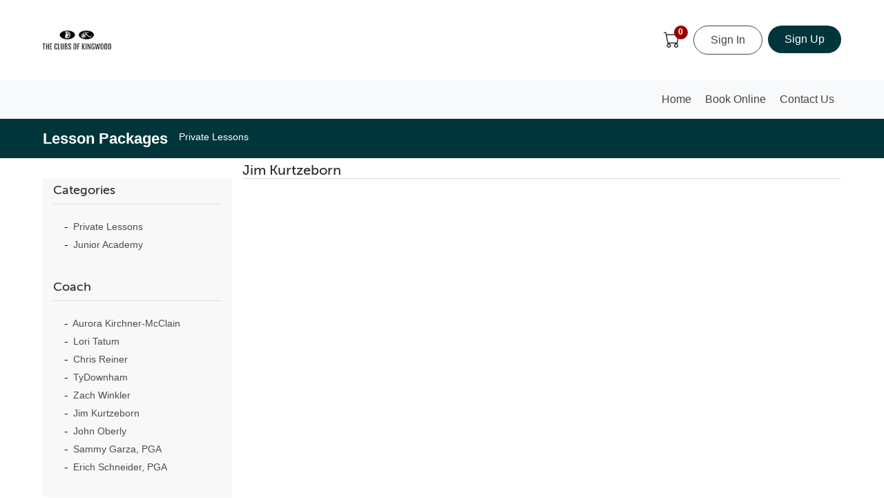

--- FILE ---
content_type: text/html; charset=utf-8
request_url: https://kingwood.glfconnect.com/store/Jim--Kurtzeborn
body_size: 58228
content:

<!DOCTYPE html>
<html     lang="en"
>
<head>

    <title>Kingwood Country Club - Jim  Kurtzeborn</title>
    <link rel="icon" type="image/x-icon" href="/store/Content/Images/favicon.png">
    <meta http-equiv="Content-type" content="text/html;charset=UTF-8" />
    <meta name="description" content="" />
    <meta name="keywords" content="" />
    <meta name="generator" content="grandnode" />
    <meta name="viewport" content="width=device-width, initial-scale=1, user-scalable=no" />
    
    
    <script src="https://js.stripe.com/v3/"></script>

    
    <link href="/store/Themes/RunnersTheme/Content/css/owl.theme.default.css" rel="stylesheet" type="text/css" />
<link href="/store/Content/jquery-ui-themes/smoothness/jquery-ui-1.10.3.custom.min.css" rel="stylesheet" type="text/css" />
<link href="/store/Themes/RunnersTheme/Content/css/jquery-ui.css" rel="stylesheet" type="text/css" />
<link href="/store/Themes/RunnersTheme/Content/css/owl.carousel.min.css" rel="stylesheet" type="text/css" />
<link href="/store/Themes/RunnersTheme/Content/css/font-awesome.css" rel="stylesheet" type="text/css" />
<link href="/store/Themes/RunnersTheme/Content/css/bootstrap.min.css" rel="stylesheet" type="text/css" />
<link href="/store/Themes/RunnersTheme/Content/css/materialize.css" rel="stylesheet" type="text/css" />
<link href="/store/Themes/RunnersTheme/Content/css/style.css" rel="stylesheet" type="text/css" />
<link href="/store/Content/magnific-popup/magnific-popup.css" rel="stylesheet" type="text/css" />

    <script src="/store/Scripts/jquery-1.10.2.min.js" type="text/javascript"></script>
<script src="/store/Themes/RunnersTheme/Content/js/tether.min.js" type="text/javascript"></script>
<script src="/store/Scripts/jquery.validate.min.js" type="text/javascript"></script>
<script src="/store/Scripts/jquery.validate.unobtrusive.min.js" type="text/javascript"></script>
<script src="/store/Scripts/jquery-ui-1.10.3.custom.min.js" type="text/javascript"></script>
<script src="/store/Scripts/jquery-migrate-1.2.1.min.js" type="text/javascript"></script>
<script src="/store/Themes/RunnersTheme/Content/js/public.common.js" type="text/javascript"></script>
<script src="/store/Scripts/public.ajaxcart.js" type="text/javascript"></script>
<script src="/store/Themes/RunnersTheme/Content/js/jquery.elevatezoom.js" type="text/javascript"></script>
<script src="/store/Themes/RunnersTheme/Content/js/owl.carousel.min.js" type="text/javascript"></script>
<script src="/store/Themes/RunnersTheme/Content/js/bootstrap.js" type="text/javascript"></script>
<script src="/store/Scripts/jquery.magnific-popup.min.js" type="text/javascript"></script>

    
    
    
    
    
<link rel="shortcut icon" href="https://kingwood.glfconnect.com/store/favicon.ico" />
</head>

<body>
    



<div class="ajax-loading-block-window" style="display: none">
</div>
<div id="dialog-notifications-success" title="Notification" style="display:none;">
    <span class="fa fa-retweet" aria-hidden="true"></span>
</div>
<div id="dialog-notifications-error" title="Error" style="display:none;">
</div>
<div id="dialog-notifications-warning" title="Warning" style="display:none;">
</div>

<div class="modal fade" id="generalModal" tabindex="-1" role="dialog" aria-hidden="true" style="display:none">
    <div class="modal-dialog" role="document">
        <div class="modal-content">
            <div class="modal-header">
                <button type="button" class="close" data-dismiss="modal" aria-label="Close">
                    <span aria-hidden="true">&times;</span>
                </button>
            </div>
            <div class="modal-body">
                <div id="dialog-error" title="Error">
                </div>
            </div>
        </div>
    </div>
</div>


<div id="bar-notification" class="generalNote card card-inverse" style="display:none;">
    <div class="successHolder">
        <i class="fa fa-check-square-o" aria-hidden="true"></i>
    </div>
    <div class="errorHolder">
        <i class="fa fa-exclamation" aria-hidden="true"></i>
    </div>
    <span class="close" title="Close"><span class="fa fa-times" aria-hidden="true"></span></span>
</div>

<a class="popup-action-form" data-mfp-src="#action_modal" style="display:none"></a>
<div id="action_modal" class="zoom-anim-dialog mfp-hide">
    <div id="action-body"></div>
</div>





<!--[if lte IE 7]>
    <div style="clear:both;height:59px;text-align:center;position:relative;">
        <a href="http://www.microsoft.com/windows/internet-explorer/default.aspx" target="_blank">
            <img src="/store/Themes/RunnersTheme/Content/images/ie_warning.jpg" height="42" width="820" alt="You are using an outdated browser. For a faster, safer browsing experience, upgrade for free today." />
        </a>
    </div>
<![endif]-->





<style>
    /*.main-navbar{
        z-index:999;
    }*/
    .dropdown-toggle::after {
        position: static;
        border-top: 5px solid;
        border-right: 5px solid transparent;
        border-left: 5px solid transparent;
    }
    .dropdown .dropdown-menu {
        top: inherit;
        border: 0 none;
        padding: 0;
        box-shadow: 0 5px 10px rgb(0,0,0,.1);
    }
        .dropdown .dropdown-menu a {
            
            border-bottom: 1px solid #ddd;
            height:auto!important;
        }
    .dropdown-menu .dropdown-item:focus, .dropdown-menu .dropdown-item:hover {
        color: #16181b;
        text-decoration: none;
        background-color: #e9ecef;
    }
    .dropdown .dropdown-menu a.dropdown-item.active, .dropdown .dropdown-menu a.dropdown-item:active {
        color: #fff;
        text-decoration: none;
        background-color: #00363b;
    }
    .nav-links .nav-link {
        display: inline-flex;
        position: relative;
        padding: 0.5rem 0.7rem;
    }
        .nav-links .nav-link .badge-danger {
            color: #fff;
            background-color: #900;
            min-width: 20px;
            height: 20px;
            border-radius: 50%;
            position: absolute;
            left: calc(50% + 3px);
            top: 0px;
            z-index: 1;
            display: inline-block;
            align-items: center;
            justify-content: center;
            font-size: 12px;
        }
    .nav-links img {
        width: 24px;
        filter: invert(20%);
    }
    .role-select {
        border-radius: 50px;
        
        font-size: 17px;
        padding: 0px 42px 0 20px;
        border-color: #444;
    }
</style>
<style>
    /* New Header */
    header {
        padding-top: 0px !important;
    }

    /*header .collapse {
            position: static;
            background-color: #f7f7f9;
            top: auto;
            padding: 0;
            border: none;
            border-top: 0;
            left: auto;
        }*/

    /*ul.nav li.open.dropdown > ul.dropdown-menu,
        header .collapse {
            display: block !important;
        }*/

    header {
        position: relative;
        z-index: 9;
    }

    .header.header {
        background: #fff;
        min-height: auto;
    }

    .navbar {
        position: relative;
        display: -ms-flexbox;
        display: flex;
        -ms-flex-wrap: wrap;
        flex-wrap: wrap;
        -ms-flex-align: center;
        align-items: center;
        -ms-flex-pack: justify;
        justify-content: space-between;
        padding: 0.5rem 1rem;
    }

    .navbar-light .navbar-brand {
        color: rgba(0,0,0,.9);
    }
    /* .navbar-brand {
            display: inline-block;
            padding-top: 0.3125rem;
            padding-bottom: 0.3125rem;
            margin-right: 1rem;
            font-size: 1.25rem;
            line-height: inherit;
            white-space: nowrap;
        } */
    .navbar-brand img {
        max-width: 138px;
    }

    .nav-links .nav-link {
        display: inline-flex;
        position: relative;
        padding: 0.5rem 0.7rem;
    }

        .nav-links .nav-link .badge-danger {
            color: #fff;
            background-color: #900;
            min-width: 20px;
            height: 20px;
            border-radius: 50%;
            position: absolute;
            left: calc(50% + 3px);
            top: 0px;
            z-index: 1;
            display: inline-block;
            align-items: center;
            justify-content: center;
            font-size: 12px;
        }

    .nav-links img {
        width: 24px;
        filter: invert(20%);
    }

    .nav-links .nav-link {
        display: inline-flex;
        position: relative;
        padding: 0.5rem 0.7rem;
    }

    .actBtn {
        background: #00363b;
        border-color: #00363b;
        color: #fff;
        cursor: pointer;
    }

    .btn-radius {
        background: #fff;
        border: 1px solid #444;
        color: #444;
    }

    .radius {
        border-radius: 50px;
    }

    .white-clr {
        color: #fff !important;
    }

    .bg-light {
        background-color: #f8f9fa !important;
    }

    .navbar-nav {
        display: -ms-flexbox;
        display: flex;
        -ms-flex-direction: column;
        flex-direction: column;
        padding-left: 0;
        margin-bottom: 0;
        list-style: none;
    }

    .ml-auto, .mx-auto {
        margin-left: auto !important;
    }

    .collapse:not(.show) {
        display: none;
    }

    .navbar-light .navbar-nav .nav-link {
        color: #444;
        display: flex;
        align-items: center;
    }

    .btm-nav .nav-link {
        padding: 16px 10px !important;
    }

    .navbar .container, .navbar .container-fluid, .navbar .container-lg, .navbar .container-md, .navbar .container-sm, .navbar .container-xl {
        display: -ms-flexbox;
        display: flex;
        -ms-flex-wrap: wrap;
        flex-wrap: wrap;
        -ms-flex-align: center;
        align-items: center;
        -ms-flex-pack: justify;
        justify-content: space-between;
    }

    .navbar-collapse {
        -ms-flex-preferred-size: 100%;
        flex-basis: 100%;
        -ms-flex-positive: 1;
        flex-grow: 1;
        -ms-flex-align: center;
        align-items: center;
    }

    .btm-nav .nav-item.active .nav-link {
        position: relative;
    }

        .btm-nav .nav-item.active .nav-link:after {
            content: '';
            position: absolute;
            left: 0;
            bottom: 0;
            height: 4px;
            width: 100%;
            background: #00363b;
        }

    .cPointer {
        cursor: pointer;
    }
    /* Media Queries */
    @media (min-width: 1200px) {
        .navbar-expand-xl > .container, .navbar-expand-xl > .container-fluid, .navbar-expand-xl > .container-lg, .navbar-expand-xl > .container-md, .navbar-expand-xl > .container-sm, .navbar-expand-xl > .container-xl {
            -ms-flex-wrap: nowrap;
            flex-wrap: nowrap;
        }

        .align-items-xl-center {
            -ms-flex-align: center !important;
            align-items: center !important;
        }

        .navbar-expand-xl {
            -ms-flex-flow: row nowrap;
            flex-flow: row nowrap;
            -ms-flex-pack: start;
            justify-content: flex-start;
        }

            .navbar-expand-xl .navbar-toggler {
                display: none;
            }

            .navbar-expand-xl .navbar-collapse {
                display: -ms-flexbox !important;
                display: flex !important;
                -ms-flex-preferred-size: auto;
                flex-basis: auto;
            }

            .navbar-expand-xl .navbar-nav {
                -ms-flex-direction: row;
                flex-direction: row;
            }

        .pb-xl-0, .py-xl-0 {
            padding-bottom: 0 !important;
        }
    }

    @media (max-width: 1199px) {
        .main-navbar {
            position: absolute;
            left: -15px;
            top: 100%;
            width: calc(100vw - 11px);
            background: #fff;
            box-shadow: 0 5px 10px rgb(0 0 0 / 30%);
            z-index:1000;
        }

        .main-navbar-toggler {
            border: 0;
            padding: 0;
        }

        .navbar-expand-xl > .container, .navbar-expand-xl > .container-fluid, .navbar-expand-xl > .container-lg, .navbar-expand-xl > .container-md, .navbar-expand-xl > .container-sm, .navbar-expand-xl > .container-xl {
            padding-right: 0;
            padding-left: 0;
        }

        .btm-nav .nav-item .nav-link {
            position: relative;
            border-bottom: 1px solid #ccc;
            font-weight: bold;
        }
    }

    @media (max-width: 576px) {
        .hdrBtns {
            position: absolute;
            width: 500px;
            z-index: 1;
            right: 38px;
            top: 117px;
        }

        .nav-links .nav-item {
            height: 30px;
            /* padding: 0 !important; */
            font-size: 13px;
            justify-content: center;
            align-items: center;
        }

        .custom-select.role-select {
            height: calc(1.5em + 0.42rem + 2px) !important;
            padding: 0 24px 0 10px;
            font-size: 13px;
        }

        .navbar-brand img {
            max-width: 89px;
        }

        .mw-60 {
            max-width: 60px !important;
        }

        .topNav .nav-links .nav-link {
            width: 78px;
            height: 30px;
            padding: 0 !important;
            font-size: 13px;
            justify-content: center;
            align-items: center;
        }

        .navbar-brand {
            margin: 0;
        }
    }

    /* New Header */
</style>


    <header class="header">
        






<style>
    header {
        padding-top: 0px !important;
    }

    /*header .collapse {
                    position: static;
                    background-color: #f7f7f9;
                    top: auto;
                    padding: 0;
                    border: none;
                    border-top: 0;
                    left: auto;
                }*/

    /*ul.nav li.open.dropdown > ul.dropdown-menu,
                header .collapse {
                    display: block !important;
                }*/

    header {
        position: relative;
        z-index: 9;
    }

    .header.header {
        background: #fff;
        min-height: auto;
    }

    .navbar {
        position: relative;
        display: -ms-flexbox;
        display: flex;
        -ms-flex-wrap: wrap;
        flex-wrap: wrap;
        -ms-flex-align: center;
        align-items: center;
        -ms-flex-pack: justify;
        justify-content: space-between;
        padding: 0.5rem 1rem;
    }

    .navbar-light .navbar-brand {
        color: rgba(0,0,0,.9);
    }
    /* .navbar-brand {
                    display: inline-block;
                    padding-top: 0.3125rem;
                    padding-bottom: 0.3125rem;
                    margin-right: 1rem;
                    font-size: 1.25rem;
                    line-height: inherit;
                    white-space: nowrap;
                } */
    .navbar-brand img {
        max-width: 138px;
    }

    .nav-links .nav-link {
        display: inline-flex;
        position: relative;
        padding: 0.5rem 0.7rem;
    }

        .nav-links .nav-link .badge-danger {
            color: #fff;
            background-color: #900;
            min-width: 20px;
            height: 20px;
            border-radius: 50%;
            position: absolute;
            left: calc(50% + 3px);
            top: 0px;
            z-index: 1;
            display: inline-block;
            align-items: center;
            justify-content: center;
            font-size: 12px;
        }

    .nav-links img {
        width: 24px;
        filter: invert(20%);
    }

    .nav-links .nav-link {
        display: inline-flex;
        position: relative;
        padding: 0.5rem 0.7rem;
    }

    .actBtn {
        background: #00363b;
        border-color: #00363b;
        color: #fff;
        cursor: pointer;
    }
        .actBtn:hover, .actBtn:focus, .actBtn:active {
            background: #314653;
            border-color: #314653;
            color: #fff;
        }

    .btn-radius {
        background: #fff;
        border: 1px solid #444;
        color: #444;
    }

    .radius {
        border-radius: 50px;
    }

    .white-clr {
        color: #fff !important;
    }

    .bg-light {
        background-color: #f8f9fa !important;
    }

    .navbar-nav {
        display: -ms-flexbox;
        display: flex;
        -ms-flex-direction: column;
        flex-direction: column;
        padding-left: 0;
        margin-bottom: 0;
        list-style: none;
    }

    .ml-auto, .mx-auto {
        margin-left: auto !important;
    }

    .collapse:not(.show) {
        display: none;
    }

    .navbar-light .navbar-nav .nav-link {
        color: #444;
        display: flex;
        align-items: center;
    }

    .btm-nav .nav-link {
        padding: 16px 10px !important;
    }

    .navbar .container, .navbar .container-fluid, .navbar .container-lg, .navbar .container-md, .navbar .container-sm, .navbar .container-xl {
        display: -ms-flexbox;
        display: flex;
        -ms-flex-wrap: wrap;
        flex-wrap: wrap;
        -ms-flex-align: center;
        align-items: center;
        -ms-flex-pack: justify;
        justify-content: space-between;
    }

    .navbar-collapse {
        -ms-flex-preferred-size: 100%;
        flex-basis: 100%;
        -ms-flex-positive: 1;
        flex-grow: 1;
        -ms-flex-align: center;
        align-items: center;
    }

    .btm-nav .nav-item.active .nav-link {
        position: relative;
    }

        .btm-nav .nav-item.active .nav-link:after {
            content: '';
            position: absolute;
            left: 0;
            bottom: 0;
            height: 4px;
            width: 100%;
            background: #00363b;
        }

    .cPointer {
        cursor: pointer;
    }
    /* Media Queries */
    @media (min-width: 1200px) {
        .navbar-expand-xl > .container, .navbar-expand-xl > .container-fluid, .navbar-expand-xl > .container-lg, .navbar-expand-xl > .container-md, .navbar-expand-xl > .container-sm, .navbar-expand-xl > .container-xl {
            -ms-flex-wrap: nowrap;
            flex-wrap: nowrap;
        }

        .align-items-xl-center {
            -ms-flex-align: center !important;
            align-items: center !important;
        }

        .navbar-expand-xl {
            -ms-flex-flow: row nowrap;
            flex-flow: row nowrap;
            -ms-flex-pack: start;
            justify-content: flex-start;
        }

            .navbar-expand-xl .navbar-toggler {
                display: none;
            }

            .navbar-expand-xl .navbar-collapse {
                display: -ms-flexbox !important;
                display: flex !important;
                -ms-flex-preferred-size: auto;
                flex-basis: auto;
            }

            .navbar-expand-xl .navbar-nav {
                -ms-flex-direction: row;
                flex-direction: row;
            }

        .pb-xl-0, .py-xl-0 {
            padding-bottom: 0 !important;
        }
    }

    @media (max-width: 1199px) {
        .main-navbar {
            position: absolute;
            left: -15px;
            top: 100%;
            width: calc(100vw - 11px);
            background: #fff;
            box-shadow: 0 5px 10px rgb(0 0 0 / 30%);
        }

        .main-navbar-toggler {
            border: 0;
            padding: 0;
        }

        .navbar-expand-xl > .container, .navbar-expand-xl > .container-fluid, .navbar-expand-xl > .container-lg, .navbar-expand-xl > .container-md, .navbar-expand-xl > .container-sm, .navbar-expand-xl > .container-xl {
            padding-right: 0;
            padding-left: 0;
        }

        .btm-nav .nav-item .nav-link {
            position: relative;
            border-bottom: 1px solid #ccc;
            font-weight: bold;
        }
    }

    @media (max-width: 576px) {
        .hdrBtns.nav-links .nav-link {
            padding: 0.1rem 0.7rem;
            line-height:25px;
        }
        .navbar-brand img {
            max-width: 89px;
        }

        .mw-60 {
            max-width: 60px !important;
        }

        .topNav .nav-links .nav-link {
            width: 78px;
            height: 30px;
            padding: 0 !important;
            font-size: 13px;
            justify-content: center;
            align-items: center;
        }

        .navbar-brand {
            margin: 0;
        }
    }
</style>
<style>
    .nav-links .nav-item .dropdown-toggle.userImg:after {
        position: absolute;
        right: 0;
        top: 50%;
    }

    .userImg:after {
        display: inline-block;
        margin-left: 0.255em;
        vertical-align: 0.255em;
        content: "";
        border-top: 0.3em solid;
        border-right: 0.3em solid transparent;
        border-bottom: 0;
        border-left: 0.3em solid transparent;
        position: absolute;
        right: 0;
        top: 50%;
    }

    .userImg {
        border-radius: 50px;
        width: 40px;
        height: 40px;
        padding: 0 !important;
        border: 0;
    }

        .userImg span {
            border-radius: 50px;
            width: 100%;
            height: 100%;
            background-image: url(../../images/user-default-image.png);
            background-repeat: no-repeat;
            background-position: center center;
            background-size: cover;
            display: flex;
        }

    .red-clr {
        color: #900 !important;
    }
</style>
<style>
    .btn-inverse {
        box-shadow: 0 0 0 1px #444;
        color: #333;
        border: 0;
    }

    .d-flex {
        display: flex;
    }

    .justify-content-end {
        justify-content: flex-end;
    }

    .pt-2 {
        margin-top: 10px;
    }

    .actionBtn {
        display: inline-block;
        font-weight: 400;
        line-height: 1.25;
        text-align: center;
        white-space: nowrap;
        vertical-align: middle;
        -webkit-user-select: none;
        -moz-user-select: none;
        -ms-user-select: none;
        user-select: none;
        border: 1px solid transparent;
        padding: .5rem 1rem;
        font-size: 1rem;
        border-radius: .25rem;
        -webkit-transition: all .2s ease-in-out;
        -o-transition: all .2s ease-in-out;
        transition: all .2s ease-in-out;
        padding: .25rem .5rem;
        font-size: .875rem;
        border-radius: .2rem;
        background: #3a5863;
        border-color: #3a5863;
        color: #fff;
        text-decoration: none;
    }

    .pt-0 {
        margin-top: 0;
    }

    .notificationOverlay {
        position: fixed;
        left: 0;
        top: 0;
        width: 100%;
        height: 100%;
        display: none;
    }

    body {
        font-family: sans-serif;
    }

    .collapse-header {
        height: 40px;
        display: flex;
        border-bottom: 1px solid #ddd;
    }

        .collapse-header > a {
            display: flex;
            width: 100%;
            height: 100%;
            align-items: center;
            justify-content: space-between;
            padding: 0 15px;
            color: #404040 !important;
            text-decoration: none;
        }

        .collapse-header.newNote {
            background-color: #e9f5fe;
        }

    .notification-container {
        position: relative;
        z-index: 11;
    }

    .notification-dropdown {
        width: 330px;
        background: #fff;
        box-shadow: 0px 0px 3px rgba(0, 0, 0, .1);
        position: absolute;
        left: -146px;
        top: 44px;
        border: 1px solid #cbcbcb;
        display: none;
    }

        .notification-dropdown:before, .notification-dropdown:after {
            left: calc(50% - 4.5px);
            top: -10px;
            border: solid transparent;
            content: "";
            height: 0;
            width: 0;
            position: absolute;
            pointer-events: none;
        }

        .notification-dropdown:before {
            border-color: rgba(203, 203, 203, 0);
            border-bottom-color: #cbcbcb;
            border-width: 9px;
            margin-top: -9px;
        }

        .notification-dropdown:after {
            border-color: rgba(255, 255, 255, 0);
            border-bottom-color: #fff;
            border-width: 9px;
            margin-top: -8px;
        }

    .collapse-body {
        display: none;
        padding: 15px;
        border-bottom: 1px solid #ddd;
    }

        .collapse-body p {
            font-size: 14px;
        }

    .notificationThumb {
        position: relative;
        display: inline-block;
    }

        .notificationThumb span {
            position: absolute;
            border: 2px solid #eee;
            width: 23px;
            height: 23px !important;
            top: -9px;
            border-radius: 23px;
            color: #fff;
            font-size: 12px;
            text-align: center;
        }

    .square {
        border-radius: 0 !important;
    }

    .btn-block {
        display: block;
    }

    .py-2 {
        padding-top: 10px;
        padding-bottom: 10px;
    }

    .mt-1 {
        margin-top: 5px;
    }

    @media (max-width:576px) {
        .notification-dropdown {
            position: fixed;
            top: 56px;
            left: 3px;
            width: calc(100% - 6px);
        }

            .notification-dropdown:before, .notification-dropdown:before {
                display: none;
            }
    }

    .acLogo {
        width: 100px;
        height: 100px;
        max-width: 100px;
        max-height: 100px;
        display: inline-flex;
        align-items: center;
        justify-content: center;
        background-size: 100% !important;
        background-repeat: no-repeat !important;
        background-position: center center !important;
    }

        .acLogo img {
            width: 100px;
            max-height: inherit !important;
        }
</style>
    <nav class="navbar navbar-expand-xl navbar-light">
        <div class="container d-flex justify-content-between">
            <a class="navbar-brand acLogo" style="background : url('https://kingwood.glfconnect.com/store/content/images/thumbs/0007492_Academy-Logo.png');" href="http://kingwood.glfconnect.com/Orbishome/LogoRedirect" alt="Kingwood Country Club"></a>
            <div class="navbar px-0 topNav">
                <form class="form-inline my-2 my-lg-0" novalidate="novalidate">
                    <ul class="nav nav-links justify-content-end">
                            <li class="nav-item mw-60">
                                <a class="nav-link" href="javascript:()" id="shoppingCart">
                                    <span class="badge badge-danger" id="spnCartItemCount">0</span>
                                    <img src="/store/Themes/RunnersTheme/Content/images/cartnew.svg">
                                    <div id="cartDropDownDiv" class="fly">
                                        <div id="flyoutcartMain" class="flyout-cart">
        <div class="col-12 count text-sm-center pl-1">
You have no items in your shopping cart.        </div>
        <div class="mini-shopping-cart text-center">
        </div>
    </div>

<script>
    debugger;

    if (/^((?!chrome|android).)*safari/i.test(navigator.userAgent)) 
    {
        $(window).bind("pageshow", function(event) {
            if (event.originalEvent.persisted) {
                GetShopingCart(); 
            }
        });
    }

    $(document).ready(function() {
        GetShopingCart();
    });




    function GetShopingCart() {
        debugger;

        var dataValue = {};
        $.ajax({
            type: 'GET',
            url: "/store/ShoppingCart/FlyoutShoppingCartAjax",
            data: dataValue,
            cache: false,
            dataType: 'json',
            contentType: "application/json; charset=utf-8",
            success: function(data) {
            debugger;
            var Result = data;
/*            if(data.SubTotal == null) {data.SubTotal = "£0.00";   }    */    
            $('#cartqty').text(data.TotalProducts);
            $('#flyoutcartMain').empty();
            var link = "'/store/cart'";
            var backslash = "/";
            var curUrl = "/store";
            $('#flyoutcartMain').append('<div class="col-12 count text-sm-center pl-1">  <input type="button" value="Go to cart" class="btn btn-secondary btn-sm cart-button ml-auto" onclick="setLocation(' + link + ')">  <div class="text-center totals">Sub-Total: ' + data.SubTotal + ' </div> </div> ');
            $('#flyoutcartMain').append('<div class="mini-shopping-cart text-center"> <div class="col-12 text-center buttons"> </div>');
            $.each(data.Items, function(key, value ) {
                var isFirst = '';
                if(key ==0) {isFirst = "first"}
                debugger
                var prodUrl = curUrl + backslash + value.ProductSeName;
                $('#flyoutcartMain').append('<div class="items">' +
                                                    '<div class="col-12 px-0 item '+isFirst+'">' +
                                                        '<div class="d-flex flex-wrap">' +
                                                            '<div class="col-3 picture pr-0 pl-2">' +
                                                                '<a class="pl-0" href="'+ prodUrl +'" title="' + value.ProductName +  '">	<img class="img-fluids" alt=" Picture of '+ value.Picture.AlternateText +'" src="'+ value.Picture.ImageUrl + '" title="'+value.Picture.Title +'"> </a>' +
                                                            '</div>' +
                                                            '<div class="col-9 product flex-column pl-2 text-sm-left">' +
                                                                '<div class="name">' +
                                                                    '<a class="pl-0" href="'+ prodUrl +'">' + value.ProductName +  '</a>' +
                                                                '</div>' +
                                                                '<div class="price"><span class="notZoom">Unit price:</span> <strong>' + value.UnitPrice +  '</strong></div>' +
                                                                '<div class="quantity"><span class="notZoom">Quantity:</span> <strong>' + value.Quantity +  '</strong></div>' +
                                                            '</div>' +
                                                        '</div>' +
                                                    '</div>' +
                                            '</div>');
            });
            $('#flyoutcartMain').append('</div>');
        },
        failure: function() {
            debugger;  
            alert("Something went wrong.");
        }
    });
    }
</script>
                                    </div>
                                </a>
                            </li>
                        <li class="nav-item px-2">
                            <a class="nav-link btn-radius radius px-4" href="http://kingwood.glfconnect.com/Login/Login">
                                Sign In
                            </a>
                        </li>
                        <li class="nav-item">
                            <a class="nav-link actBtn radius white-clr px-4" href="http://kingwood.glfconnect.com/User/SignUp">
                                Sign Up
                            </a>
                        </li>
                    </ul>
                </form>
            </div>
        </div>
    </nav>
    <nav class="navbar navbar-expand-xl navbar-light bg-light py-xl-0">
        <div class="container d-flex">
            <a class="navbar-brand" href="#"></a>
            <button class="navbar-toggler main-navbar-toggler cPointer" type="button" data-toggle="collapse" data-target="#navbarSupportedContent" aria-controls="navbarSupportedContent" aria-expanded="false" aria-label="Toggle navigation">
                <span class="navbar-toggler-icon"></span>
            </button>
            <div class="collapse main-navbar navbar-collapse" id="navbarSupportedContent">
                <ul class="navbar-nav btm-nav align-items-xl-center ml-auto">
                    <li class="nav-item">
                        <a class="nav-link" href="https://kingwood.glfconnect.com/BookingSystem/BookingSystemStep1_NBS">Home <span class="sr-only">(current)</span></a>
                    </li>
                    <li class="nav-item"><a class="nav-link" href="http://kingwood.glfconnect.com/BookingSystem/BookingSystemStep1">Book Online</a> </li>
                                            <li class="nav-item"><a class="nav-link" href="http://kingwood.glfconnect.com/Academy/ContactUsForHelp">Contact Us</a> </li>
                </ul>
            </div>
        </div>
    </nav>
    <script>
        $(document).ready(function () {
            $("#shoppingCart").click(function () {
                if (!$("#cartDropDownDiv").hasClass("show")) {
                    $(".show").removeClass("show");
                    $("#cartDropDownDiv").addClass("show");
                    $(".generalBackGround").show();
                } else {
                    $("#cartDropDownDiv").removeClass("show");
                    $(".generalBackGround").hide();
                };
            });
        });
    </script>


<script>
    $('.mobileicon').click(function () {
        debugger;
        $('#navopen').toggle();

        $('.cat_ul').hide();
    });
    //$(".nav-item").mouseover(function () {
    //    $(this).toggleClass("active");
    //    $(this).siblings().removeClass("active");
    //});
</script>


<div class="modal confirmationModal fade" id="confirmationModal" tabindex="-1" role="dialog" aria-hidden="true">
    <div class="modal-dialog" role="document" style="max-width:450px;">
        <div class="modal-content wht">
            <div class="modal-body">
                <div class="row">
                    <div class="col-12 form-group">
                        <img src="/store/Administration/Content/images/confirm.svg" />
                        <h3 class="uppercase">Alert!</h3>
                        <p class="text-muted" id="Modal_text">
                            The specified username already exists
                        </p>
                        <button data-dismiss="modal" type="button" class="btn btn-sm btn-primary actBtn uppercase px-3">OK</button>
                    </div>
                </div>
            </div>
        </div>
    </div>
</div>
<style>
    #confirmationModal.modal .modal-dialog, .confirmationModal.modal .modal-dialog {
        max-width: 450px;
        min-height: 332px;
        text-align: center;
    }

    #confirmationModal.modal .modal-body, .confirmationModal.modal .modal-body {
        padding: 30px;
    }

    #confirmationModal.modal h3, .confirmationModal.modal h3 {
        margin: 15px 0 10px;
        color: #00363b;
    }

    #confirmationModal.modal p, .confirmationModal.modal p {
        margin-bottom: 15px;
        font-weight: bold;
    }

    #confirmationModal.modal button:first-child, .confirmationModal.modal button:first-child {
        margin-right: 15px;
    }
</style>



    </header>



<nav class="">
    <div class="cat_mouter" id="collapsing-navbar-2">
        <div class="container">
            <span id="HomePageLink"><a href="/store/">Lesson Packages</a></span>

            <span class="fa fa-bars catmh"></span>
            <ul class="cat_ul">
                




    <li class="nav-item">


        <a class="pr-3 pl-3 nav-link  " href="/store/PrivateLessons5004">

                <span data-effect="Private Lessons">
                    Private Lessons
                </span>

        </a>

    </li>
    <li class="nav-item">


        <a class="pr-3 pl-3 nav-link  hidden-lg-up" href="/store/JuniorAcademy5632">

                <span data-effect="Junior Academy">
                    Junior Academy
                </span>

        </a>

    </li>



    <script type="text/javascript">
        $(".nav-item .fa").on('click', function () {
            var x = $(this).siblings("a").attr('href');
            $('a[href$="' + x + '"]').siblings(".first-level").toggleClass('open');
            $('a[href$="' + x + '"]').siblings(".next-level").toggleClass('open');
            $('a[href$="' + x + '"]').parent().siblings().children(".first-level").removeClass("open");
            $('a[href$="' + x + '"]').siblings(".fa").toggleClass("rotate");
            $('a[href$="' + x + '"]').parent(".nav-item").siblings().find(".fa").removeClass("rotate");
        });

        $(".general-opener").on('click', function () {
            $("#generalDropDown").toggle();
        });
    </script>


            </ul>
            <div class="clear"></div>
        </div>
    </div>
</nav>




<header>
    
</header>



<div class="d-lg-flex d-grid flex-md-row container m-auto cat_main_outer ">
    <div class="col-lg-3 col-md-12 generalLeftSide pl-0">

    <div id="block-category-navigation" class="col-sm--12 block block-category-navigation hidden-md-down">
        <h2 class="h5">Categories</h2>
        <div class="viewBox listbox">
            <ul class="list">
    <li class="inactive">
        <a href="/store/PrivateLessons5004">
            Private Lessons
            </a>

        </li>
    <li class="inactive">
        <a href="/store/JuniorAcademy5632">
            Junior Academy
            </a>

        </li>
            </ul>
        </div>
    </div>
    <div id="block-manufacturer-navigation" class="block block-manufacturer-navigation">
        <h2 class="h6 bg-faded p-3 hidden-lg-up">Coach<i id="Manufacturers" class="fa fa-angle-down fa-1x float-xs-right"></i></h2>
        <h2 class="h5 hidden-md-down">Coach
            </h2>
        <div class="viewBox">
            <ul>
                    <li class="inactive">
                        <a href="/store/17E132AF-08FD-4583-8800-C8BF1D2E65B8">Aurora Kirchner-McClain</a>
                    </li>
                    <li class="inactive">
                        <a href="/store/CBB0460E-E5C2-49B7-A494-F12AF1099BA5">Lori Tatum</a>
                    </li>
                    <li class="inactive">
                        <a href="/store/2FB31A73-5BDE-4146-9B6D-5828AA52241F">Chris Reiner</a>
                    </li>
                    <li class="inactive">
                        <a href="/store/Ty-Downham-30352">TyDownham</a>
                    </li>
                    <li class="inactive">
                        <a href="/store/Zach-Winkler">Zach Winkler</a>
                    </li>
                    <li class="active">
                        <a href="/store/Jim--Kurtzeborn">Jim  Kurtzeborn</a>
                    </li>
                    <li class="inactive">
                        <a href="/store/John-Oberly">John Oberly</a>
                    </li>
                    <li class="inactive">
                        <a href="/store/Samuel-Garza-6703">Sammy Garza, PGA</a>
                    </li>
                    <li class="inactive">
                        <a href="/store/Erich-Schneider-6828">Erich Schneider, PGA </a>
                    </li>
            </ul>
        </div>
    </div>
<script>
    $(document).ready(function () {
        var test = $('#isFDGA').val();
        if (test.length > 0) {
            $('#block-popular-tags').show();
        } else {
            $('#block-popular-tags').hide();
        }
    });
</script>
    <div id="block-popular-tags" class="block block-popular-tags">
            <h2 class="h6 bg-faded p-3 hidden-lg-up pt-1">Product Type<i id="computers-navigator" class="fa fa-angle-down fa-1x float-xs-right" aria-hidden="true"></i></h2>
            <h2 class="h5 hidden-md-down">Product Type</h2>
            <div class=" btn-toolbar">

        <div class="viewBox">
            <ul>
                    <li class="inactive">
                        <a href="/store/producttag/18/bulk-purchase">Bulk Purchase</a>
                    </li>
                  
                   
            </ul>    
        </div>


               
            </div>
        </div>
    </div>
    <div class="col-lg-9 col-md-12 generalSideRight pl-0 pr-0">
        
        
        
<div class="page manufacturer-page">
        <h2>Jim  Kurtzeborn</h2>
    
    
    
    
    
    
    
    


    
</div>




        
    </div>
</div>





<div class="settingsModal card">
    <div class="card-block">
        <ol class="list-group p-3">

            

            

            
        </ol>
    </div>
</div>

<div class="generalBackGround">
</div>

<footer id="footernew">
    <div class="container">
        <div class="row">
            <div class="col-sm-7">
                <div class="fmenu">
                    <ul>
                        <li><a href="https://www.invitedclubs.com/terms-of-use" target="_blank">Terms &amp; Conditions </a></li>
                        <li><a href="https://www.invitedclubs.com/privacy-policy" target="_blank">Privacy</a></li>
                        <li><a href="https://content.glfconnect.com/privacy-policy/privacy-policy.html" target="_blank">GLF.Connect Privacy Policy</a></li>
                    </ul>
                    <p class="mt-3">COPYRIGHT ©2026 Kingwood Country Club</p>

                </div>
            </div>
            <div class="col-sm-5 fsocial">
                <ul>
                    <li>
                        <b>Powered By:</b>
                        <img src="/store/Themes/RunnersTheme/Content/images/logo-footer.svg">
                    </li>
                </ul>
            </div>
            <div class="clear"></div>
        </div>
    </div>
</footer>

<!--<footer class="col-12 px-0 mt-3 fcolorbg">
    <div class="col-12 px-0 newsleter">
        <div class="container">
            <div class="px-0 py-3 text-center d-flex flex-row row">
                <div class="col-12 col-lg-12">
                    
<script src="/store/Themes/RunnersTheme/Content/js/bootstrap-multiselect.js"></script>
<link href="/store/Themes/RunnersTheme/Content/css/bootstrap-multiselect.css" rel="stylesheet" />

<div class="newsletter-result" id="newsletter-result-block"></div>



                </div>
                <div class="col-12 col-lg-12  social d-flex justify-content-center">

                </div>
            </div>
        </div>
    </div>


    <div class="container" style="display:none;">
        <div class="row flex-row">
            <div id="footer-block-information" class="col-lg-4 col-md-12 col-sm-12 footer-block information block">
                <h2 class="h5 hidden-md-down">Information</h2>
                <div class="step-title card card-grey mb-1 p-3 hidden-lg-up">
                    <blockquote class="card-blockquote">
                        <span class="fa fa-angle-down hidden-lg-up float-sm-right fa-2x" aria-hidden="true"></span>
                        <span class="h6">Information</span>
                    </blockquote>
                </div>
                <div class="viewBox">
                    <ul class="list-group pl-0">
                                                    <li class="list-group-item"><a href="/store/%C2%A325-voucher-1-1-10">Shipping &amp; returns</a></li>
                            <li class="list-group-item"><a href="/store/%C2%A325-voucher-1-1-8">Privacy notice</a></li>
                            <li class="list-group-item"><a href="/store/%C2%A325-voucher-1-1-3">Conditions of Use</a></li>
                            <li class="list-group-item"><a href="/store/%C2%A325-voucher-1-1-1">About us</a></li>
                        <li class="list-group-item"><a href="/store/contactus">Contact us</a></li>
                    </ul>
                </div>
            </div>
            <div id="footer-block-customer-service" class="col-lg-4 col-md-12 col-sm-12 footer-block customer-service block">
                <h2 class="h5 hidden-md-down">Customer service</h2>
                <div class="step-title card card-grey mb-1 p-3 hidden-lg-up">
                    <blockquote class="card-blockquote">
                        <span class="h6">Customer service</span>
                        <span class="fa fa-angle-down hidden-lg-up float-sm-right fa-2x"></span>
                    </blockquote>
                </div>
                <div class="viewBox">
                    <ul class="list-group pl-0">
                        <li class="list-group-item"><a href="/store/search">Search</a> </li>
                            <li class="list-group-item"><a href="/store/news">News</a></li>
                                                    <li class="list-group-item"><a href="/store/blog">Blog</a></li>
                                                                                                    <li class="list-group-item"><a href="/store/compareproducts">Compare products list</a></li>
                                            </ul>
                </div>
            </div>
            <div id="footer-block-my-account" class="col-lg-4 col-md-12 col-sm-12 footer-block my-account block">
                <h2 class="h5 hidden-md-down">My account</h2>
                <div class="step-title card card-grey mb-1 p-3 hidden-lg-up">
                    <blockquote class="card-blockquote">
                        <span class="h6">My account</span>
                        <span class="fa fa-angle-down hidden-lg-up float-sm-right fa-2x" aria-hidden="true"></span>
                    </blockquote>
                </div>
                <div class="viewBox">
                    <ol class="pl-0 list-group">
                        <li class="list-group-item"><a href="/store/customer/info">My account</a></li>
                        <li class="list-group-item"><a href="/store/order/history">Orders</a></li>
                        <li class="list-group-item"><a href="/store/customer/addresses">Addresses</a></li>
                            <li class="list-group-item"><a href="/store/cart">Shopping cart</a></li>
                                                    <li class="list-group-item"><a href="/store/wishlist">Wishlist</a></li>
                                                    <li class="list-group-item"><a href="/store/vendor/apply">Apply for vendor account</a></li>
                                            </ol>
                </div>
            </div>
            <div class="col-12 col-md block">

                
            </div>
        </div>
        <div class="footer-lower small row mt-3 py-3">
            <div class="col-12 col-md pb-1 pt-1 flex-column text-lg-left text-center">
                <span class="footer-disclaimer">Copyright &copy; 2026 Kingwood Country Club. All rights reserved.</span>
            </div>
            <div class="col-12 col-md-3 pb-1 pt-1 text-center text-lg-right">
                Powered by <a href="http://www.nopcommerce.com/">nopCommerce</a>
            </div>
        </div>
    </div>
     <div class="container custom_fcls">
         <div class="row">
<div class="col-md-6">

       <img src="~/Themes/RunnersTheme/Content/images/fdglogofooter.png">
    </div>

<div class="col-md-6 fsocial">
      
            <a class="btn btn-primary social-login-btn social-facebook" href="https://www.facebook.com/First-Degree-Golf-Academy-312726172145512/"><span class="fa fa-facebook"></span></a>
                            <a class="btn btn-primary social-login-btn social-twitter" href="https://twitter.com/FirstDegreeGolf"><span class="fa fa-twitter"></span></a>

        <a class="btn btn-primary social-login-btn social-linkdin" href="https://www.linkedin.com/authwall?trk=gf&trkInfo=AQGmad6Xd8DfxwAAAWEeqMsQg5rkBlcRxbm5PJopxwOxTKB9kvxv9QNDCfQj3LtLmyQmvdH0CmJjWQ0Rn1_GLAFNl4IvBulQzFP4LGCXZRw75XDMJwkDWpNB29EgjGSoQ2ZkWxw=&originalReferer=&sessionRedirect=https%3A%2F%2Fuk.linkedin.com%2Fin%2Ffirstdegreegolf"><span class="fa fa-linkedin"></span></a>

            <a class="btn btn-primary social-login-btn social-rss" href="/store/news/rss/1"><span class="fa fa-rss"></span></a>

        <a class="btn btn-primary social-login-btn social-instagram " href="https://www.instagram.com/firstdegreegolfacademy/?hl=en"><span class="fa fa-instagram"></span></a>



    </div>
<div class="clear"></div>
         <div class="col-md-8">
               </div>
               <div class="col-md-4">
                  <div class="sitemapcls">
               <ul>
                 <li style="display:none"><a href="#">Sitemap</a></li>
                 <li><a href="https://www.invitedclubs.com/terms-of-use" target="_blank">Terms &amp; Conditions</a></li>
                 <li><a href="https://www.invitedclubs.com/privacy-policy" target="_blank">Privacy Policy</a></li>
               </ul>

               </div>
               </div>
              <div class="clear"></div>
<div class="footer_txtc">
    <hr>
       <p>First Degree Golf Limited, Registered in England and Wales, Reg no - 7919859, Company Registered Office - Moor Park GC, Moor Park, Rickmansworth, WD3 1QN VAT No: 255 1662 07 Copyright © 2017 First Degree Golf. All Rights Reserved. </p>
       </div>
</div>
     </div>

    
</footer>-->

<a href="#" id="back-to-top" title="Back to top">
    <span class="fa fa-angle-up"></span>
    <span class="sr-only">back to top</span>
</a>



<script type="text/javascript">

    $(document).ready(function () {
        //open collapse - footer - sidebar
        $('.block').on('click', function () {
            'use strict';
            var windowWidth = $(window).width();
            if (windowWidth <= 992) {
                var elemId = this.id;
                $("#" + elemId).siblings(".block").removeClass("active");
                $("#" + elemId).siblings(".block").find(".viewBox").slideUp();
            };
        });

        // open user nav
        $(".userhOpener").click(function () {
            $(this).siblings("#modarUserSettings")
                .addClass("show")
                .parents(".holderItem");
            $(".show").not("#modarUserSettings").removeClass("show");
            $(".generalBackGround").show();
        });

        // open user login center
        $(".ico-login").on('click', function () {
            $(".show").removeClass("show");
            $(".generalBackGround").show();
        });
        // open search center
        $(".ico-search").on('click', function () {
            $(".show").not(".searchModal").removeClass("show");
        });

        // qty auto reload total

        $(".qty-input").on("change paste keyup", function () {
            'use strict';
            var x = $(this).parents(".quantity")
                .siblings(".unit-price")
                .find("span.uPrice")
                .html(),
                y = $(this).val();



            x = x.replace(/\s+/g, '');

            var currency = x.split("")[0];


            x = x.replace("$", "");
            x = x.replace("€", "");
            x = x.replace("£", "");
            x = x.replace(",", "");

            x = parseFloat(x, 2);
            y = parseFloat(y, 2);

            var total = parseFloat(x * y).toFixed(2);

            if (!isNaN(total)) {
                total = parseFloat(total, 2);
                total = currency + " " + total;

                $(this).parents(".quantity")
                    .siblings(".subtotal")
                    .find("span.product-subtotal")
                    .text(total);
            }

        });
    });
</script>


<script>

    $(".block").click(function () {
        var getId = this.id;
        $("#" + getId).find(".fa").toggleClass("rotate");
        $("#" + getId).siblings(".block").find(".fa").removeClass("rotate");
    });


    $(document).ready(function () {
        if ($('#back-to-top').length) {
            var scrollTrigger = 100, // px
                backToTop = function () {
                    var scrollTop = $(window).scrollTop();
                    if (scrollTop > scrollTrigger) {
                        $('#back-to-top').addClass('show');
                    } else {
                        $('#back-to-top').removeClass('show');
                    }
                };
            backToTop();
            $(window).on('scroll', function () {
                backToTop();
            });
            $('#back-to-top').on('click', function (e) {
                e.preventDefault();
                $('html,body').animate({
                    scrollTop: 0
                }, 1000);
            });
        }

    });

    $(".generalBackGround").on('click', function () {
        'use strict';

        $(".show").removeClass("show");
        $(".generalBackGround").hide();

    });


    $(".opc li.active").prev("li").removeClass("dontGo");
    $(".opc li.active").nextAll("li").addClass("dontGo");

    $('.flyToCart').on('click', function () {
        var cart = $('.shopping-cart'),
            imgtodrag = $(this).parents('.card').find("img").eq(0),
            itemWidth = imgtodrag.innerWidth(),
            itemHeight = imgtodrag.innerHeight();
    });

</script>



<div class="modal" id="divGiftsDetails" data-backdrop="static" tabindex="-1" role="dialog" aria-hidden="true">
    <div class="modal-dialog">
        <div class="modal-content">
            <!-- Modal Header -->
            <div class="modal-header">
                <h4 class="modal-title" id="GiftsDetailsTitle">Gift Details</h4>
                <button type="button" class="close" data-dismiss="modal">&times;</button>
            </div>
            <!-- Modal body -->
            <div class="modal-body fields">
                <input type="text" id="txtgiftsearch" placeholder="Search" onkeyup="GiftsDetails()" />
                <div id="GiftsDetails">
                </div>
            </div>
            <!-- Modal footer -->
            <div class="modal-footer">
                <button type="button" class="btncls2" onclick="UseSelectedGifts(); return false;">Use Gift (s)</button>
                <button type="button" class="btncls2" data-dismiss="modal">Cancel</button>
            </div>
        </div>
    </div>
</div>
<div class="modal fade" id="MessageDialog" data-backdrop="static" tabindex="-1" role="dialog" aria-hidden="true">
    <div class="modal-dialog">
        <div class="modal-content">
            <!-- Modal Header -->
            <div class="modal-header">
                <h4 class="modal-title" id="MsgTitle">Message</h4>
                <button type="button" class="close" data-dismiss="modal">&times;</button>
            </div>
            <!-- Modal body -->
            <div class="modal-body fields">
                <div id="MsgBody">
                </div>
            </div>
            <!-- Modal footer -->
            <div class="modal-footer">
                <button type="button" class="btn-primary" data-dismiss="modal">Ok</button>
            </div>
        </div>
    </div>
</div>

<script>
    $('.catmh').click(function () {
        debugger;

        $('.cat_ul').toggle();

        $("#navopen").hide();
    });







    $("#settingsModal").click(function () {
        'use strict';

        $(this).parents(".holderItem")
            .siblings(".holderItem")
            .find(".show")
            .removeClass("show");

        $(".generalBackGround").show();
        $(".settingsModal").toggleClass("show");
    });



    $(document).ready(function () {
        if (/Android|webOS|iPhone|iPad|iPod|BlackBerry|IEMobile|Opera Mini/i.test(navigator.userAgent)) {
            if ($(window).width() < 1050 & $(window).width() > 991) {
                $("a.dropdown-toggle").click(function (e) {
                    e.preventDefault();
                    $(this).unbind(e);
                });
            };
        };
    });

    AjaxCart.init(false, '.header-links .cart-qty', '.wishlist-qty', '.flyout-cart');

    //Open sub-menu by clicking the link in header links
    $(".dropdown .dropdown-toggle").click(function (event) {
        $(this).parent().children('div').slideToggle("fast");
    });
</script>



    
    

</body>
</html>


--- FILE ---
content_type: text/css
request_url: https://kingwood.glfconnect.com/store/Themes/RunnersTheme/Content/css/style.css
body_size: 152721
content:



@import url(../fonts/fonts.css);

::-webkit-scrollbar {
    width: 10px;
    height: 10px;
}

::-webkit-scrollbar-thumb {
    background: slategray;
    border-radius: 6px;
}

::-webkit-scrollbar-track {
    background: #b8c0c8;
}
/* general settings */

body {
    transition: all .35s linear;
    position: relative;
}

table th {
    font-weight: 500;
}

.newfooter p {
    font-size: 14px;
}

.input-validation-error {
    border: 1px solid #d9534f !important;
}

.sitelogo img {
    max-width: 150px;
    position: relative;
    top: 2px;
    max-height: 70px;
}

.dropdown-toggle::after {
    position: absolute;
    right: 0px;
    top: 13px;
}

.overHidden {
    overflow: hidden;
}

.toolbar {
    text-align: right;
}

.list .btn {
    border-radius: 0;
}

.btn {
    cursor: pointer;
    font-weight: 300;
    border-radius: 0 !important;
}

.new-address-next-step-button.unvisible {
    display: none;
}

.new-address-next-step-button {
    display: inline-flex;
}

.social-buttons .btn {
    width: 30%;
    margin-right: 5px;
    margin-bottom: 20px;
}

.remember {
    color: #d41519;
    font-weight: 700;
}

.d-flex.row:not(.form-fields) {
    margin-left: 0px;
    margin-right: 0px;
}

.categoryGrid .d-flex.row {
    margin-left: -15px;
    margin-right: -15px;
}

#custom-search-input button:focus,
select:focus,
button:focus,
a,
a:hover,
a:focus,
a:active,
ol,
ul,
dl {
    text-decoration: none;
    outline: none;
    list-style-type: none;
}

i,
span {
    -webkit-transform: rotate(0deg);
    -moz-transform: rotate(0deg);
    -ms-transform: rotate(0deg);
    -o-transform: rotate(0deg);
    transform: rotate(0deg);
    transition: all .35s linear;
}

    i.rotate,
    span.rotate {
        -webkit-transform: rotate(180deg);
        -moz-transform: rotate(180deg);
        -ms-transform: rotate(180deg);
        -o-transform: rotate(180deg);
        transform: rotate(180deg);
        transition: all .35s linear;
    }

.btn-toolbar .btn {
    margin-right: 7px;
    border-radius: 0;
    width: 34px;
    height: 34px;
}

    .btn-toolbar .btn:last-of-type:not(.btn-sm) {
        margin-right: 0;
        line-height: 21px;
    }

section {
    overflow: auto;
}

.generalTitle {
    border-bottom: 1px solid #e6e6e6;
}

.link-rss {
    float: right;
}

.product-reviews-page.page {
    min-height: 445px;
}

.generalBackGround {
    position: fixed;
    background-color: #5b605f;
    opacity: 0;
    display: none;
    width: 100%;
    height: 100%;
    top: 0;
    z-index: 1029;
}
/* back to top */

#back-to-top {
    position: fixed;
    bottom:92px;
    right:24px;
    width: 50px;
    height: 50px;
    text-align: center;
    background: #00363b;
    cursor: pointer;
    transition: opacity 0.2s ease-out;
    opacity: 0;
    font-size: 31px;
    z-index: 9998;
    border-radius: 50%;
    color: #fff;
    -webkit-box-shadow: 0px 0px 2px 1px rgb(33, 33, 33);
    -moz-box-shadow: 0px 0px 2px 1px rgb(33, 33, 33);
    box-shadow: 0px 0px 2px 1px rgb(33, 33, 33);
}

    #back-to-top.show {
        opacity: 1;
    }
/* search */

.adminLinks,
.formSearch {
    margin-top: 20px;
}

.searchBy {
    margin-left: -1px;
    max-height: 35px;
}

.search-box-button {
    padding: 6px 17px;
    border-left: 0;
}

#small-searchterms {
    border-bottom: 1px solid #d9d9d9;
    max-height: 35px;
    border-radius: 0px;
}

#small-search-box-form {
    width: 100%;
}

    #small-search-box-form #login-dp {
        right: 107px;
        padding: 0 17px;
    }

.basic-search label,
.advanced-search label {
    font-weight: 400;
}
/* autocomplete */

ul.ui-autocomplete li:hover {
    cursor: pointer;
    background-color: #f7f7f9;
}

ul.ui-autocomplete {
    background-color: #fff;
    max-width: 350px;
    padding-left: 0;
    z-index: 9999;
    position: absolute !important;
}

.searchModal ul.ui-autocomplete {
    min-width: 304px;
}

.holderItem #collapseTwo.searchModal ul.ui-autocomplete li {
    height: 50px;
    padding-left: 0px !important;
}

    .holderItem #collapseTwo.searchModal ul.ui-autocomplete li a {
        font-size: 12px;
        padding: 0;
        margin-left: 10px;
        overflow: visible;
    }

.holderItem .search-box-button {
}

.holderItem #collapseTwo.searchModal ul.ui-autocomplete li a span:hover {
    -moz-transform: scale(1);
    -webkit-transform: scale(1);
    transform: scale(1));
}

.holderItem #collapseTwo.searchModal ul.ui-autocomplete li a span {
    padding-left: 10px;
    width: 80%;
    min-width: 247px;
    height: 40px;
}
/* news */

.news-body ul {
    list-style-type: inherit;
}

.share-link {
    padding-left: 10px;
    position: relative;
    top: 3px;
}
/* chachout */

.method-name label {
    margin-right: 0;
    font-size: 14px;
}

    .method-name label .custom-control-description {
        line-height: 24px;
        padding-left: 15px;
    }

.method-name .material-switch {
    position: absolute;
    bottom: inherit;
    left: -36px;
}

.checkout-attributes div {
    margin-bottom: 10px;
}

.recaptcha_input_area input {
    height: 30px;
    margin: 0;
}

.product-tags-list .btn {
    margin: 2px;
}

.add-more-external-records a {
    font-size: 14px;
}

.at-share-btn-elements .at-share-btn span {
    height: 32px;
    width: 32px;
    min-width: 32px;
    min-height: 32px;
}

.terms-of-service label,
.select-boxes label {
    margin: 0;
    padding-left: 30px;
}

.filtered-items ul li:before {
    display: none;
}

.blogpost-page h4,
.blogpost-page .card-header {
    font-weight: 100;
}
/* external modal */

#action_modal {
    position: relative;
    background: #FFF;
    padding: 20px;
    width: auto;
    max-width: 650px;
    margin: 20px auto;
}

.my-mfp-zoom-in .zoom-anim-dialog {
    opacity: 0;
    -webkit-transition: all 0.2s ease-in-out;
    -moz-transition: all 0.2s ease-in-out;
    -o-transition: all 0.2s ease-in-out;
    transition: all 0.2s ease-in-out;
    -webkit-transform: scale(0.8);
    -moz-transform: scale(0.8);
    -ms-transform: scale(0.8);
    -o-transform: scale(0.8);
    transform: scale(0.8);
}

.my-mfp-zoom-in.mfp-ready .zoom-anim-dialog {
    opacity: 1;
    -webkit-transform: scale(1);
    -moz-transform: scale(1);
    -ms-transform: scale(1);
    -o-transform: scale(1);
    transform: scale(1);
}

.my-mfp-zoom-in.mfp-removing .zoom-anim-dialog {
    -webkit-transform: scale(0.8);
    -moz-transform: scale(0.8);
    -ms-transform: scale(0.8);
    -o-transform: scale(0.8);
    transform: scale(0.8);
    opacity: 0;
}

.my-mfp-zoom-in.mfp-bg {
    opacity: 0;
    -webkit-transition: opacity .35s ease-out;
    -moz-transition: opacity .35s ease-out;
    -o-transition: opacity .35s ease-out;
    transition: opacity .35s ease-out;
}

.my-mfp-zoom-in.mfp-ready.mfp-bg {
    opacity: 0.8;
}

.my-mfp-zoom-in.mfp-removing.mfp-bg {
    opacity: 0;
}

.my-mfp-slide-bottom .zoom-anim-dialog {
    opacity: 0;
    -webkit-transition: all 0.2s ease-out;
    -moz-transition: all 0.2s ease-out;
    -o-transition: all 0.2s ease-out;
    transition: all 0.2s ease-out;
    -webkit-transform: translateY(-20px) perspective( 600px) rotateX( 10deg);
    -moz-transform: translateY(-20px) perspective( 600px) rotateX( 10deg);
    -ms-transform: translateY(-20px) perspective( 600px) rotateX( 10deg);
    -o-transform: translateY(-20px) perspective( 600px) rotateX( 10deg);
    transform: translateY(-20px) perspective( 600px) rotateX( 10deg);
}

.my-mfp-slide-bottom.mfp-ready .zoom-anim-dialog {
    opacity: 1;
    -webkit-transform: translateY(0) perspective( 600px) rotateX( 0);
    -moz-transform: translateY(0) perspective( 600px) rotateX( 0);
    -ms-transform: translateY(0) perspective( 600px) rotateX( 0);
    -o-transform: translateY(0) perspective( 600px) rotateX( 0);
    transform: translateY(0) perspective( 600px) rotateX( 0);
}

.my-mfp-slide-bottom.mfp-removing .zoom-anim-dialog {
    opacity: 0;
    -webkit-transform: translateY(-10px) perspective( 600px) rotateX( 10deg);
    -moz-transform: translateY(-10px) perspective( 600px) rotateX( 10deg);
    -ms-transform: translateY(-10px) perspective( 600px) rotateX( 10deg);
    -o-transform: translateY(-10px) perspective( 600px) rotateX( 10deg);
    transform: translateY(-10px) perspective( 600px) rotateX( 10deg);
}

.my-mfp-slide-bottom.mfp-bg {
    opacity: 0;
    -webkit-transition: opacity .35s ease-out;
    -moz-transition: opacity .35s ease-out;
    -o-transition: opacity .35s ease-out;
    transition: opacity .35s ease-out;
}

.my-mfp-slide-bottom.mfp-ready.mfp-bg {
    opacity: 0.8;
}

.my-mfp-slide-bottom.mfp-removing.mfp-bg {
    opacity: 0;
}
/* navbar */

.mainNav {
    background: url(../images/headerbg.jpg) repeat-x !important;
    min-height: 100px;
    overflow: visible;
    padding-bottom: 0 !important;
}

    .mainNav .nav-item {
        margin-top: 41px;
    }

.home a {
    border-radius: 0 0 .25em .25em;
    color: rgba(0, 0, 0, .5);
}

.navUp {
    line-height: 24px;
    background-color: #fafafa;
    background-image: -moz-linear-gradient(top, #ffffff, #f2f2f2);
    background-image: -webkit-gradient(linear, 0 0, 0 100%, from(#ffffff), to(#f2f2f2));
    background-image: -webkit-linear-gradient(top, #ffffff, #f2f2f2);
    background-image: -o-linear-gradient(top, #ffffff, #f2f2f2);
    background-image: linear-gradient(to bottom, #ffffff, #f2f2f2);
    background-repeat: repeat-x;
    filter: progid: DXImageTransform.Microsoft.gradient(startColorstr='#ffffffff', endColorstr='#fff2f2f2', GradientType=0);
}

.modarUserSettings {
    display: none;
}

    .modarUserSettings.show {
        display: block;
        width: 200px;
        position: absolute;
        right: 0;
        top: 38px;
    }

        .modarUserSettings.show li a span {
            padding-left: 24px;
            bottom: 14px;
            top: 9px;
        }

#collapseTwoRWD,
#collapseTwo {
    position: fixed;
    right: 0;
    top: 7px;
    bottom: 0;
    margin: auto;
    z-index: 9999;
    opacity: 0;
    display: none;
    -webkit-transition: all .35s;
    -webkit-transition-timing-function: linear;
    transition: all .35s;
    transition-timing-function: linear;
    border: 0;
}

    #collapseTwo .card-block {
        position: absolute;
        right: 0;
        padding: 12px;
        width: 100%;
    }

.collapseTwo {
    display: none;
    -webkit-transition: all .35s;
    -webkit-transition-timing-function: linear;
    transition: all .35s;
    transition-timing-function: linear;
    top: 0;
}

#collapseTwo.show {
    display: block;
    opacity: 1;
    -webkit-transition: all .35s;
    -webkit-transition-timing-function: linear;
    transition: all .35s;
    transition-timing-function: linear;
}

.settingsModal.show {
    top: 51px !important;
    position: fixed;
    right: 0;
    z-index: 2000;
    border-radius: 0;
    display: block;
}

.settingsModal .dropdown-menu {
    min-width: 150px;
    border-radius: 0;
}

#collapseTwo.show:not(.searchModal) .card-block {
    padding: 20px 10px;
    width: 274px;
    border-radius: 0 !important;
}

#collapseTwo.show .card-block .colserHolder {
    height: 0px;
    position: relative;
    top: -23px;
    left: 0;
    width: 40px;
}

#collapseTwo.show .card-block .closerModalBtn {
    top: 25px;
    position: absolute;
    right: 15px;
    cursor: pointer;
    bottom: 1px;
    line-height: 25px;
    color: #fff;
    background-color: #d9534f;
    top: 23px;
    height: 25px;
    width: 25px;
    padding-left: 7px;
    z-index: 9999;
}

#collapseTwoRWD ol,
#collapseTwo ol {
    border: 1px solid #e0e0e0;
    border-radius: 4px;
    overflow-x: visible;
    padding: 10px 0;
    background-color: #fff;
    border-top: 0;
    border-radius: 0;
}

#collapseTwoRWD li .btn,
#collapseTwo li .btn {
    min-width: 100px;
}

#collapseTwoRWD li .btn-group,
#collapseTwo li .btn-group {
    margin-left: 0 !important;
}

#collapseTwoRWD li,
#collapseTwo li {
    line-height: 30px;
}

    #collapseTwoRWD li span,
    #collapseTwo li span {
        width: 50%;
    }

#collapseTwoRWD li,
#collapseTwo li {
    border: none;
    padding-left: 10px !important;
}

    #collapseTwoRWD li a,
    #collapseTwo li a {
        padding-left: 10px;
        color: #3e4040;
    }

.settingsModal .card-block {
    top: 32px !important;
    padding: 0;
    min-width: 200px;
}

    .settingsModal .card-block .list-group-item {
        border: none;
    }

    .settingsModal .card-block .btn-group {
        min-width: 150px;
        text-align: right;
    }

        .settingsModal .card-block .btn-group .btn {
            width: 100%;
            margin-left: auto;
        }

.allowOpen #collapseOneRWD,
.allowOpen #collapseOne {
    position: absolute;
    width: 200px;
    right: 60px;
}

    .allowOpen #collapseOneRWD li,
    .allowOpen #collapseOne li {
        padding: 0;
    }

        .allowOpen #collapseOneRWD li a,
        .allowOpen #collapseOne li a {
            padding: 23px !important;
            background-color: #fff;
            border-right: 1px solid #e0e0e0;
            font-weight: 400;
        }

            .allowOpen #collapseOneRWD li a:hover span,
            .allowOpen #collapseOneRWD li a:hover,
            .allowOpen #collapseOne li a:hover span,
            .allowOpen #collapseOne li a:hover {
                color: #c52752;
            }

            .allowOpen #collapseOneRWD li a span,
            .allowOpen #collapseOne li a span {
                text-align: left;
                width: 90%;
                padding-left: 33px;
                color: #5b605f;
                top: 12px;
                position: absolute;
            }

            .allowOpen #collapseOneRWD li a .fa,
            .allowOpen #collapseOne li a .fa {
                position: absolute;
                top: 15px;
                left: 17px;
            }

.logoRWD {
    height: 0;
}

    .logoRWD img {
        position: absolute;
        left: 50%;
        margin-left: -121px;
        width: 210px;
        line-height: 10px;
        top: 6px;
        z-index: 9999;
    }

    .logoRWD h1 {
        line-height: 8px;
    }

.nav-anim li.logo {
    position: absolute;
    left: 0;
    top: 0;
    width: 280px;
    overflow: visible !important;
}

    .nav-anim li.logo h1 {
        height: 50px;
    }

.nav-anim li.search {
    position: absolute;
    right: 15px;
    top: 11px;
}

.nav-anim li.logo h1 a {
    position: absolute;
    top: 6px;
    z-index: 9999;
}

#topcartlink > div > a .cart-label {
}

#topcartlink > div > a {
}

.navbar-nav .generalDropDown .dropdown-menu ul a:hover {
    color: #0a5596;
}

.addcartModal .modal-header {
    background-color: #8ad88a;
    color: #fff;
    padding: 10px;
    padding-left: 18px;
}

.addcartModal .popTitle {
    margin-top: 0;
}

.addcartModal .btnHolder {
    position: absolute;
    bottom: 0;
    right: 0px;
}

    .addcartModal .btnHolder .btn {
        border-radius: 0px;
        padding: 5px;
        line-height: 17px;
        padding-bottom: 7px;
        font-weight: 100;
    }

.dropdown-menu li {
    display: inline-flex;
    width: 100%;
}

.navbar-inner {
    min-height: 60px;
}

.navbar .brand {
    padding: 0 10px;
}

.brand img {
    margin-bottom: 5px;
}

.navbar-default .navbar-nav > .open > a,
.navbar-default .navbar-nav > .open > a:focus,
.navbar-default .navbar-nav > .open > a:hover {
    background-color: #4f4f50;
}

.navUp li a span.fa {
    margin-right: 2px;
    margin-left: 0;
}

.serchBoxUp {
    position: absolute;
    right: 15px;
    top: 7px;
}

nav .nav-item.list-inline {
    padding-top: 3px;
}

.navUp .dropdown-menu ul a {
    color: #373a3c;
    margin: auto;
}

.navbar-light .navbar-nav .nav-item:first-of-type .nav-link {
    padding-left: 0;
}

/*.navbar-light .navbar-nav .nav-link {
    font-size: 13px;*/
    /*text-transform: uppercase;*/
    /*letter-spacing: 1px;
    padding: 13px;
    line-height: 20px;*/
    /*font-weight: 600;*/
/*}*/

.navUp .dropdown-menu {
    margin-top: 0;
    background-color: #f7f7f9;
    min-width: 40px;
}
/* main - category nav - mainNav */

.mainNav a:not(.actionBtn) {
    color: #333333;
    font-size: 13px;
    font-weight: 100;
}

.mainNav .nav-item.dropdown span,
.generalDropDown {
    -webkit-transition: all .35s;
    -webkit-transition-timing-function: linear;
    transition: all .35s;
    transition-timing-function: linear;
}

.mainNav .dropdown-toggle::after {
    display: none;
}

.mainNav .nav-item.dropdown button {
    position: absolute;
    right: 0;
    font-size: 19px;
}

.navbar.mainNav .nav > li:hover > a {
    color: #717573;
}

.navbar.mainNav .navbar-toggler {
    color: #212121;
    cursor: pointer;
    display: inline-flex;
    display: ruby;
    width: 100%;
    text-align: left;
    padding: 0px 13px;
    text-transform: uppercase;
    font-size: 19px;
    height: 54px !important;
    line-height: 54px;
}

    .navbar.mainNav .navbar-toggler > span {
        font-size: 23px;
    }
/* blog */

.blog-posts .card {
    border: none;
    border-radius: 0;
}

.page .blog-posts .card:hover {
    box-shadow: none;
}

.blog-posts .card .card-block {
    border-left: 1px solid #e0e0e0;
    border-top: none;
    border-bottom: none;
    border-right: none;
}

.post-title .card-header {
    padding-top: 0;
}
/* drop-down */

.navbar-nav .cartCounter .dropdown-menu {
    border: none;
    background-color: #FFF;
}

.dropdown:hover .dropdown-menu {
    display: block;
}

.dropdown:hover .next-level {
    display: none;
}

.navbar-nav .dropdown-menu {
    margin-top: 0;
}

.dropdown-menu a:hover {
    color: #aaafad;
}

.dropdown-menu a {
    padding-left: 15px;
    width: 100%;
    letter-spacing: 0.5px;
    /*line-height: 37px !important;
    height: 39px !important;*/
    text-transform: capitalize;
    padding: 5px 1.5rem!important;
}

.dropdown .dropdown-menu {
    /*border-top: 2px solid #818181;*/
    background: #fff;
    padding: 0 !important;
    border-radius: 0;
    top: 37px;
}

.cat_ul .dropdown .dropdown-menu {
    background: #00363b !important;
}

.cat_ul .dropdown .dropdown-menu {
    background: #00363b !important;
}

.generalDropDown {
    padding-top: 6px;
}

    .generalDropDown .btn {
        line-height: 10px;
    }

    .generalDropDown .last {
        padding-right: 0;
    }
/* header */

 header {
    padding-top: 10px !important;
} 

header .dropdown-menu .totals {
    border-top: 1px solid #dddddd;
    padding-top: 25px;
}

header .cartCounter .dropdown-menu {
    background-color: #fff;
}

.dropdown-menu {
    /* right: inherit; */
}

.generalDropDown button {
    min-width: 36px;
}

.navUp .tax.dropdown-menu {
    min-width: 193px;
}

.dropdown:hover .dropdown-content {
    display: block;
}

section .product-filters,
.category-page .categoryGrid,
header section {
    overflow: initial;
}

a.read {
    padding-left: 10px;
    font-weight: 700;
    cursor: pointer;
}

.mfp-content img {
    width: 100%;
}

.img-wish {
    width: 100%;
    max-width: 500px;
}

ul.color-squares input {
    display: none;
}

.product-simple-share .btn {
    margin-right: 5px;
}

.product-simple-share .holdPerspective {
    margin-top: 10px;
}

.inactive-step .holdPerspective {
    opacity: 0.5;
}

    .inactive-step .holdPerspective,
    .inactive-step .holdPerspective .cube {
        cursor: not-allowed;
    }
/* pagination */

.pagination a:not([href]) {
    background-color: #0a5596;
    color: #fff;
}

    .pagination a:not([href]):not([tabindex]):hover {
        color: #fff;
        cursor: pointer;
    }

.navigation ul {
    display: inline-flex;
    padding-left: 0;
}

    .navigation ul li {
        padding: 5px 10px;
        border: 1px solid #e0e0e0;
        margin-right: -1px;
    }

        .navigation ul li.current-page {
            background-color: #00363b;
            color: #fff;
        }

.categotyItems .card-title {
    position: absolute;
    bottom: 0%;
    width: 100%;
    background-color: white;
    padding: 20px;
    opacity: 0.7;
    color: #212121;
    font-size: 20px;
    border-radius: 3px;
}
/* side - block settings */

#accordion span.username {
    position: absolute;
    top: 8px;
    padding-left: 5px;
}

.block-account-navigation ul,
.viewBox ul {
    padding-left: 10px;
}

.block-popular-tags .btn {
    margin: 4px;
    width: inherit;
    height: inherit;
}

.register-block .text {
    padding-top: 7px;
}

.block-recently-viewed-products li {
    overflow: auto;
}
/* list settings */

.list__item,
.listClear {
    display: -ms-flexbox;
    display: flex;
    -webkit-flex-wrap: wrap;
    -ms-flex-wrap: wrap;
    flex-wrap: wrap;
}

.list-group-item:not(.list-group-item-action):first-child {
    border-top: 0;
    border-radius: 0;
}

.list-group-item:last-child,
.list-group-item {
    border-radius: 0;
}

    .list-group-item a:hover,
    .list-group-item a:focus {
        color: #ffffff;
    }

.card .btn i {
    font-size: 15px;
    position: relative;
    top: -1px;
    right: -1px;
}
/* polls */

.progress {
    display: -webkit-box;
    overflow: hidden;
    font-size: .75rem;
    line-height: 1rem;
    background-color: #eceeef;
    border-radius: .25rem;
    width: 100%;
    text-align: right;
}

.card-title a {
    color: #373a3c;
    text-decoration: none;
}

.order-progress .list-inline-item:not(:last-child) {
    margin-right: 0px;
}

.order-progress .active-step a {
    background-color: #006796;
    color: #fff;
}

.progress-bar {
    color: #000;
}
/* homepage */

.categoryItem .btn-toolbar {
    position: relative;
    bottom: 6px;
}

.gridStuff .btn-toolbar {
    position: absolute;
    bottom: 0px;
    right: 0;
    -webkit-transition: all 0.4s;
    -webkit-transition-timing-function: linear;
    transition: all 0.4s;
}

.gridStuff.card:hover .btn-toolbar {
    -webkit-transition: all 0.4s;
    -webkit-transition-timing-function: linear;
    transition: all 0.4s;
}

.gridStuff .btn-toolbar .btn:nth-child(2),
.gridStuff .btn-toolbar .btn:nth-child(2) span,
.gridStuff .btn-toolbar .btn:last-of-type,
.gridStuff .btn-toolbar .btn:last-of-type span {
    -webkit-transition: all 0.4s;
    -webkit-transition-timing-function: linear;
    transition: all 0.4s;
}

.gridStuff:hover .btn-toolbar .btn:nth-child(2),
.gridStuff:hover .btn-toolbar .btn:nth-child(2) span,
.gridStuff:hover .btn-toolbar .btn:last-of-type,
.gridStuff:hover .btn-toolbar .btn:last-of-type span {
    opacity: 1;
    -webkit-transition: all 0.4s;
    -webkit-transition-timing-function: linear;
    transition: all 0.4s;
}

.card:hover .subListSubCategory {
    -webkit-transition: all 0.4s;
    -webkit-transition-timing-function: linear;
    transition: all 0.4s;
    transition-timing-function: linear;
    left: 0;
}

    .card:hover .subListSubCategory li {
        visibility: visible;
        -webkit-transition: all 0.4s;
        -webkit-transition-timing-function: linear;
        transition: all 0.4s;
        transition-timing-function: linear;
        opacity: 0.9;
        width: 100%;
    }

.subListSubCategory {
    position: absolute;
    bottom: 0;
    background-color: #fff;
    opacity: 0.8;
    z-index: 999;
    margin-bottom: 0;
    -webkit-transition: all 0.4s;
    -webkit-transition-timing-function: linear;
    transition: all 0.4s;
    transition-timing-function: linear;
    padding-left: 5px;
    width: 75%;
    left: -75%;
    border-top-right-radius: 4px;
}

    .subListSubCategory li {
        border-bottom: 1px solid #dcdcdc;
        line-height: 40px;
        padding-left: 10px;
        visibility: hidden;
        opacity: 0;
        visibility: visible;
        -webkit-transition: all 0.2s;
        -webkit-transition-timing-function: linear;
        transition: all 0.2s;
        transition-timing-function: linear;
    }

.home-page-polls {
    margin: 40px 0;
}

    .home-page-polls .list-group .list-group-item {
        background-color: rgb(255, 255, 255);
    }

.category-page .subCategoryList p,
.home-page-product-grid p {
    font-size: 12px;
    padding-top: 15px;
}

.home-page h2 {
    margin-top: 30px;
    font-weight: 100;
}

.login-page .inputs {
    padding-left: 3px;
}

.login-page .message-error {
    text-align: center;
    margin: 20px 0;
    transition: all .35s linear;
}

.login-page .aboutLogin p {
    text-align: center;
}

.login-page .field-validation-error {
    float: right;
    width: 100%;
    text-align: right;
    padding-right: 15px;
    transition: all .35s linear;
}

.login-page .nav-tabs li {
    width: 50%;
    border-radius: 0px;
}

.login-page .nav-tabs .nav-link.active {
    background-color: #00363b;
    color: #fff;
    border-bottom: 1px solid #5b605f;
    border: 1px solid #00363b;
}

.login-page .nav-tabs .nav-link {
    border-radius: 0;
    color: #5b605f;
}
/* pass recdover */

.password-recovery-page .input-group-addon {
    border-radius: 0;
    background-color: transparent;
    font-size: 20px;
    color: #bfbfbf;
}

.password-recovery-page .password-recovery-button {
    border-left: 0;
    font-size: 14px;
    font-weight: 100;
}
/* sidebar */

.generalLeftSide {
    padding-bottom: 50px;
    padding-top: 29px;
}

    .generalLeftSide .tags .view-all {
        margin-top: 16px;
    }

    .generalLeftSide li:hover::before {
        -webkit-transition: all .35s;
        -webkit-transition-timing-function: linear;
        transition: all .35s;
        transition-timing-function: linear;
        color: #79c2ec;
    }

    .generalLeftSide li:before {
        color: #1b0202;
        content: "-";
        position: relative;
        right: 3px;
        margin-left: 0px;
        top: 1px;
        font-size: 17px;
    }

.available-items li:before {
    display: none;
}

.tab-content ul,
.available-items ul {
    padding-left: 0;
}

.generalLeftSide li {
    list-style-type: none;
    font-size: 14px;
    line-height: 25px;
    padding-left: 9px;
}

    .generalLeftSide li a {
        color: #4c4c4d;
        text-decoration: none;
        font-size: 14px;
    }

.price_lft {
    color: #4c4c4d;
    text-decoration: none;
    font-size: 13px;
    display: inline-block;
    margin-bottom: 4px;
    margin-left: 22px;
}

.generalLeftSide li a:hover {
    color: #0c3b63;
}

.generalLeftSide .product-filter {
    display: block;
    width: 100%;
}

.product-price-filter .btn-sm {
    min-width: 185px;
    margin-bottom: 5px !important;
}

.oldPrice {
    text-decoration: line-through;
}
/* forum */

.forum-edit-page .forum-post-text {
    min-height: 200px;
}

.forum-topic-page ul.user-stats {
    border-right: 1px solid #d9d9d9;
}

.forum-edit-page .card textarea.form-control {
    min-height: 200px;
}
/* price */

.overview-buttons .holdPerspective {
    margin-bottom: 10px;
    /* z-index: -10; */
}

.overview-buttons .prices {
    font-weight: 500;
    font-size: 17px;
    margin: 20px 0;
}

.category-grid a h4 {
    padding-top: 15px;
    text-decoration: none;
}

.old-product-price span,
.old-price,
.is-discounted-price {
    text-decoration: line-through;
}

.category-grid a:hover,
.category-grid a:hover h4 {
    text-decoration: none;
}

.tags .tag-pill a {
    color: #e8eceb;
}

.tags a:hover {
    text-decoration: none;
    color: #c0cccc;
}

.also-purchased-products-grid > .row {
    padding: 9px !important;
    margin: 0px;
}
/* card - settings */

.card-subtitle.text-muted {
    margin: 15px 0;
}

.associatedItem .card {
    overflow: hidden;
}

    .associatedItem .card .card-footer {
        padding: 3px;
    }

        .associatedItem .card .card-footer .add-to-wishlist-button {
            position: relative;
            width: 54px;
        }

            .associatedItem .card .card-footer .add-to-wishlist-button span:not(.sr-only) {
                position: relative;
                right: 1px;
                top: 1px;
            }

.card .card-footer {
    position: absolute;
    bottom: 0;
    width: 100%;
    padding: 10px 0;
}

    .card .card-footer .btn span {
        font-weight: normal;
        text-transform: uppercase;
        font-size: 12px;
    }

        .card .card-footer .btn span.fa {
            font-size: 16px;
        }

.featuredSlider .holder {
    top: -40px;
}

.arrowHome {
    position: relative;
    top: 0px;
}

    .arrowHome .fa {
        cursor: pointer;
        position: relative;
        top: 20px;
    }

.arrowHolder {
    position: absolute;
    height: 40px;
    width: 100%;
    top: 50%;
    z-index: 1000;
    margin-top: -20px;
}

    .arrowHolder .arrow {
        min-height: 40px;
        width: 40px;
        position: absolute;
        background-image: url("../images/arrow_right.svg");
        background-size: cover;
        background-repeat: no-repeat;
        background-position: center center;
        right: 0;
        cursor: pointer;
    }

        .arrowHolder .arrow.left {
            left: 0;
            right: inherit;
            background-image: url("../images/arrow_left.svg");
            background-size: cover;
            background-repeat: no-repeat;
            background-position: center center;
        }

.owl-thumbnail img {
    width: inherit !important;
    max-height: 115px;
    border: none;
}

.owl-thumbnail .owl-item {
    border: 1px solid #ececec;
    border-radius: 4px;
}

.owl-recently .card .product-name {
    min-height: 63px;
    font-size: 14px;
}

.owl-recently .card {
    min-height: 185px;
}

.owl-featured .card .card-block {
    min-height: 150px;
}

.owl-news .card .card-footer {
    position: relative;
    top: 100%;
    width: 100%;
}

.owl-home #quickviewListener {
    height: 45px;
    width: 45px;
    margin-left: calc(-25px);
}

    .owl-home #quickviewListener a {
        top: 6px;
        left: 0;
        font-size: 22px;
        position: absolute;
        color: #d51e4f;
    }

.owl-homeBestSeller .rowHelper.card {
    padding-bottom: 40px;
}

.card .card-footer .form-group {
    margin-bottom: 0;
}

    .card .card-footer .form-group div {
        padding: 0;
        margin-left: 6px;
    }

        .card .card-footer .form-group div .btn {
            width: 100%;
            padding: 8px;
        }

.account-page .card-header {
    font-weight: 100;
}

.account-order .btn-warning {
    background-color: #d51e4f;
    border-color: #d51e4f;
}

    .account-order .btn-warning:hover {
        background-color: #9a2947;
        border-color: #9a2947;
    }

.account-order .card,
.headBottom,
.card .card-footer .form-group div input {
    width: 100%;
}

.card .card-footer,
.card .card-header,
ul.opc .order-summary-content h5 {
    background-color: transparent;
    display: -webkit-inline-box;
    display: block;
}

.order-completed-page .card .card-header {
    display: initial;
    font-weight: 100;
}

.subCategoryList .card-title {
    min-height: 40px;
}

.generalMiddle {
    -ms-flex-align: center;
    -webkit-box-align: center;
    align-items: center;
    display: -webkit-box;
}

.social li {
    display: inline-flex;
    margin-right: 13px;
}
/* rating */

.holderManuArrows span {
    z-index: 999;
    position: absolute;
    font-size: 25px;
    color: #5a5a5a;
    cursor: pointer;
}

    .holderManuArrows span:last-of-type {
        right: -40px;
    }

    .holderManuArrows span:first-of-type {
        left: -40px;
    }

.holderManuArrows {
    position: relative;
    top: 85px;
    width: 100%;
}

    .holderManuArrows .next {
        position: absolute;
        right: 0;
    }

.collapse .holder {
    position: absolute;
    top: 11px;
    display: inline-flex;
}

    .collapse .holder .holderItem {
        min-width: 40px;
        position: relative;
    }

.holderItem .cart-qty,
.holderItem .wishlist-qty {
    position: absolute;
    right: -15px;
    bottom: 19px;
    height: 20px;
    width: 20px;
    line-height: 20px;
    border-radius: 50%;
    font-size: 11px;
    text-align: center;
    font-weight: 500;
    z-index: 9999;
    background: #00aa90;
    color: #fff;
}

.collapse .holder .holderItem a {
    padding: 0;
    width: 32px;
    height: 32px;
    overflow: visible;
    color: #545454;
    font-weight: 600;
}

.collapse .holder .holderItem .list-group-item a {
    height: initial;
    width: initial;
    overflow: auto;
    padding: 8px;
}

.collapse .holder .holderItem a:hover {
    color: #d51e4f;
}

.collapse .holder .holderItem span:not(.notZoom):hover,
.collapse .holder .holderItem a span:not(.notZoom):hover {
    -moz-transform: scale(1.3);
    -webkit-transform: scale(1.3);
    transform: scale(1.3);
}

.collapse .holder .holderItem .badge {
    top: 19px;
    background-color: transparent;
    color: #7e7e7e;
    left: 18px;
    position: absolute;
    font-size: 10px;
    display: none;
}

.collapse .holder .searchModal .card {
    position: absolute;
    top: 45px;
    right: 155px;
    height: 60px;
    width: 390px;
    border-top: 0;
    border-radius: 0;
    overflow: visible;
}

.settingsModal {
    display: none;
}

.collapse .holder .settingsModal .card .colserHolder,
.collapse .holder .searchModal .card .colserHolder {
    height: 29px;
    line-height: 36px;
    position: absolute;
}

.collapse .holder .searchModal .card .closerSearchModal {
    z-index: 9999;
}

.collapse .holder .settingsModalModal .card .colserHolder .fa,
.collapse .holder .searchModal .colserHolder .fa {
    bottom: 1px;
    left: 10px;
    line-height: 25px;
    color: #fff;
    background-color: #d9534f;
    top: 14px;
}

.collapse .holder .searchModal .card .colserHolder .fa:before {
    position: relative;
    left: 7px;
}

.collapse .holder .card {
    display: -webkit-inline-box;
    height: 44px;
    width: 68px;
    overflow: visible;
}

.holder {
    position: absolute;
    top: 37px;
    right: 0px;
}

.rating {
    height: 30px;
}

    .rating .fa {
        color: #c52752;
    }

.product-reviews-page .newRating2 .fa,
.product-reviews-page .newRating .fa {
    font-size: 21px;
    cursor: pointer;
    color: #c52752;
}

.product-reviews-page .newRating2 .fa {
    padding-right: 4.4px;
}

.product-reviews-page .newRating2 {
    position: absolute;
    z-index: 1000;
}

.product-reviews-page .newRating {
    position: absolute;
    z-index: 1028;
}

.categoryGrid .rating {
    margin: 0;
}

.rating-options {
    padding-top: 7px;
}

.rating .norev {
    cursor: default;
}

.vote.up {
    margin-top: 24px;
}

.payment-info table {
    border: none;
}

/*working css1*/


.payment-info select {
    border-radius: 0;
    display: inline-block;
    min-width: 175px;
    height: calc(2.25rem + 2px);
    padding: .375rem 1.75rem .375rem .75rem;
    line-height: 1.25;
    color: #464a4c;
    vertical-align: middle;
    background-size: 8px 10px;
    border: 1px solid rgba(0, 0, 0, .15);
    border-radius: .25rem;
}

.payment-info input:not(.payment-info-next-step-button),
.edit-address input,
.customer-info-page input:not(.save-customer-info-button),
.registration-page input:not(.register-next-step-button) {
    display: block;
    width: 100% !important;
    padding: .5rem .75rem;
    font-size: 1rem;
    line-height: 1.25;
    color: #464a4c;
    background-color: #fff;
    background-image: none;
    -webkit-background-clip: padding-box;
    background-clip: padding-box;
    border: 1px solid rgba(0, 0, 0, .15);
    border-radius: .25rem;
    -webkit-transition: border-color ease-in-out .15s, -webkit-box-shadow ease-in-out .15s;
    transition: border-color ease-in-out .15s, -webkit-box-shadow ease-in-out .15s;
    -o-transition: border-color ease-in-out .15s, box-shadow ease-in-out .15s;
    transition: border-color ease-in-out .15s, box-shadow ease-in-out .15s;
    transition: border-color ease-in-out .15s, box-shadow ease-in-out .15s, -webkit-box-shadow ease-in-out .15s;
}

.flex-grid.row,
.flex-grid.row > div[class*='col-'],
.manuList .row > div[class*='col-'],
.page .related-products-grid .row,
.associatedItem > .row,
.manuList .row,
.manuList .row > div[class*='col-'],
.manufactureGrid .row,
.manufactureGrid .row > div[class*='col-'],
.vendroGrid .row,
.vendroGrid .row > div[class*='col-'],
.product-tag-grid .row,
.product-tag-grid .row > div[class*='col-'],
.address-list .row,
.address-list .row > div[class*='col-'],
.product-grid .row,
.product-grid .row > div[class*='col-'],
.search-results-list .row,
.search-results-list .row > div[class*='col-'],
.page .select-shipping-address .row,
.page .select-shipping-address .row > div[class*='col-'],
.page .product-grid.bestsellers .row,
.page .product-grid.bestsellers .row > div[class*='col-'],
.page .select-billing-address .row,
.page .select-billing-address .row > div[class*='col-'],
.page .listWiew .row,
.page .listWiew .row > div[class*='col-'],
.page .generalFlexBox .row,
.page .generalFlexBox .row > div[class*='col-'],
.page .subCategoryList .row,
.page .subCategoryList .row > div[class*='col-'],
.page .related-products-grid .row,
.page .related-products-grid .row > div[class*='col-'],
.recently-added-products-page .row,
.recently-added-products-page .row > div[class*='col-'],
.page.recently-viewed-products-page .row,
.page.recently-viewed-products-page .row > div[class*='col-'],
.select-billing-address .row,
.select-billing-address .row > div[class*='col-'],
.page.manufacturer-list-page .row,
.page.manufacturer-list-page .row > div[class*='col-'] {
    display: flex;
    flex-wrap: wrap;
    padding: 6px;
}

.product-collateral .card,
.flex-grid .card,
.manufactureGrid .card,
.product-tag-grid .card,
.manuList .card,
.page .product-grid .card,
.page .select-billing-address .card,
.page .subCategoryList .card,
.product-grid.bestsellers .card,
.generalFlexBox .card,
.related-products-grid .card,
.page.recently-viewed-products-page .card,
.select-billing-address .card,
.recently-added-products-page .card,
.address-list .card {
    padding-bottom: 60px;
    margin-bottom: 0px;
    width: 100%;
}

.page .subCategoryList .row,
.product-collateral > .row,
.page .related-products-grid > .row {
    padding: 0;
    margin: 0 -8px;
}

.owl-homeAdded a,
.bestSellerHome a,
.home-page-product-grid a,
.categoryGrid a {
    color: #292b2c;
    font-weight: 400;
}

.categoryItem a img {
    position: relative;
}

.card-grey {
    background-color: rgba(221, 221, 221, 0.29);
    cursor: pointer;
}

.step-title .fa {
    bottom: 12px;
    position: relative;
}


.tab-content .card {
    padding-bottom: 60px;
}

    .tab-content .card .social-buttons {
        border-bottom: 1px solid #e0e0e0;
    }

.page .owl-homeBestSeller .card:hover,
.page .recently-added-products-page .card:hover,
.page .card {
    -moz-box-shadow: 0px 0px 2px 0.09px rgba(195, 207, 201, 1);
}

.page .owl-homeBestSeller .card:hover,
.page .recently-added-products-page .card:hover {
    border: 1px solid #e6e6e6;
}

.page .owl-homeBestSeller .card,
.page .recently-added-products-page .card {
    border: 1px solid transparent;
}

.page .card {
    margin-bottom: 10px;
}

.checkout-page .card {
    min-width: 100%;
}

.checkout-page h2,
.checkout-page h5 {
    font-weight: 100;
}

.checkout-page .card.card-inverse,
.checkout-page .card-header.waves-effect {
    display: none;
}

.checkout-button {
    background: #00363b;
    color: white;
}

    .checkout-button:hover, .checkout-button:focus, .checkout-button:active {
        background: #00363b;
        color: white;
    }

.page .card.gen {
    overflow: hidden;
}

.page .card:hover {
    -webkit-box-shadow: 0px 0px 6px 0.18px rgba(195, 207, 201, 1);
    -moz-box-shadow: 0px 0px 6px 0.18px rgba(195, 207, 201, 1);
    box-shadow: 0px 0px 6px 0.18px rgba(195, 207, 201, 1);
    z-index: 20;
}

    .page .card:hover img {
        opacity: 0.7;
        -moz-transform: scale(1.1);
        -webkit-transform: scale(1.1);
        transform: scale(1.1);
    }

.page .owl-homeBestSeller .card,
.page .recently-added-products-page .card,
.page .owl-homeBestSeller .card-footer,
.page .recently-added-products-page .card-footer {
    box-shadow: none;
}

.page .owl-homeBestSeller .card-footer,
.page .recently-added-products-page .card-footer {
    border: none;
}

.listWiew .card-block .btn-group {
    position: absolute;
    bottom: 20px;
}

.listWiew .card-block {
    min-height: 270px;
}

.checkout-page.payment-method-page .method-name .custom-control-indicator {
    top: 10px;
}

.collapse.ok {
    position: absolute;
}


.topic,
table {
    border-bottom: 1px solid rgba(55, 58, 60, 0.45);
}

.table > tbody > tr > td.topic-details {
    padding-left: 35px;
}

.table > tbody > tr.short-description > td,
.table > tbody > tr.full-description > td {
    vertical-align: top;
}

.table > tbody > tr > td {
    vertical-align: middle;
}

.topic-post,
.table-responsive {
    margin-top: 16px;
}

.color-container .color {
    display: inline-block;
    width: 32px !important;
    height: 32px !important;
    border: 1px solid #444;
    cursor: pointer;
}

.registration-page .card input {
    border-top-left-radius: 0;
    border-bottom-left-radius: 0;
}

.registration-page .card {
    padding-bottom: 0;
}

    .registration-page .card h3 {
        font-weight: 400;
    }

    .registration-page .card .input-group-addon {
        overflow: hidden;
        min-width: 45px;
        background-color: #00363b;
        color: #fff;
    }

        .registration-page .card .input-group-addon .fa {
            position: relative;
            left: 0px;
        }

table th.latest-post {
    min-width: 150px;
}

.fa.fa-angle-down {
    position: absolute;
    right: 30px;
    font-size: 20px;
}

.block .fa.fa-angle-down {
    line-height: 22px;
}

footer .block .fa.fa-angle-down {
    line-height: 32px;
}

.td-title {
    font-weight: 700;
}


.opc .allow .card-grey {
    background-color: #335E62;
    color: #fff;
    cursor: pointer;
}

    .opc .allow .card-grey .card-blockquote {
        color: #fff !important;
    }

#payment-method-block label.custom-radio {
    display: inline-flex;
    align-items: center;
    margin-bottom: 0px;
}

.stripeCards {
    float: right;
    width:160px;
}

#payment-method-block span.custom-control-indicator {
    top: 9px;
}

.opc .active .card-grey {
    background-color: #00363b;
    color: #fff;
    border: 1px solid #00363b;
    cursor: pointer;
}

.opc .card-grey {
    background-color: rgba(204, 204, 204, 0.17);
    color: rgba(129, 138, 145, 0.36);
    cursor: not-allowed;
}

.single-pickup-point ul {
    padding-left: 20px;
    border-left: 3px solid #61676c;
}

.payment-method ul,
.shipping-method ul,
.message-error ul,
.tabs ul,
.account-order .card ul,
ul.info,
ul.opc {
    padding-left: 0;
}

.payment-method ul {
    margin: 12px 0 45px 0;
}

.shipping-method {
    padding-top: 14px;
}

    .shipping-method ul li {
        margin-bottom: 15px;
        font-size: 14px;
        border-bottom: 1px solid #d9d9d9;
    }

ul.opc h5 {
    padding: 10px;
    background-color: #dddddd;
    text-transform: uppercase;
    margin-bottom: 2px;
    font-size: 15px;
}

select.form-control:not([size]):not([multiple]) option {
    min-height: 25px;
}

.generalImg img {
    padding-right: 10px;
}



.shopping-cart-page .product-name {
}

.shopping-cart-page .cart-footer .card {
    background-color: #3e3e3e;
    border-radius: 0;
}

    .shopping-cart-page .cart-footer .card.warning {
        display: none;
    }

    .shopping-cart-page .cart-footer .card.card-danger .card-block {
        background-color: #d9534f;
        border-color: #d9534f;
        padding: 11px;
        font-weight: 600;
        line-height: 27px;
    }

.shopping-cart-page .card a {
    border-bottom: 0;
}

.shopping-cart-page .card .card-block {
    background-color: #fff;
    color: #3e3e3e;
}

.sku-number {
    display: block;
}

section.totals {
    border-left: 1px solid #eceeef;
}

.cartTable .message-error {
    color: #d9534f;
}

.cartTable .edit-item .btn {
    font-weight: 400;
}

.cartTable .sku,
.cartTable .attributes {
    font-size: 14px;
}

.cartTable tbody .remove-from-cart .custom-control {
    margin-right: 0;
    padding: 0;
    right: 4px;
}

.cartTable tbody .remove-from-cart .remover {
    padding: 5px 7px 5px 8px;
    font-size: 9px;
    position: absolute;
    top: 2px;
    left: 0;
}

.cart-collaterals .title,
.generalLeftSide h6,
.generalLeftSide h5 {
    font-size: 18px;
}

.cartCounter .btn {
    padding: 11px;
}

.cartCounter span {
    text-transform: uppercase;
    font-size: 11px;
}

.cartCounter {
    padding-top: 7px;
}

.order-summary-content .custom-control-description i {
    visibility: visible;
}

.order-summary-content .title h5 {
    padding: 10px 0;
    border-bottom: 1px solid #e0e0e0;
}
/* comment */

.comment .card-footer {
    padding: 5px 10px;
}

.details .comments,
.quote {
    padding-left: 15px;
    font-style: italic;
    border-left: 1px dashed gray;
}
/* valid mgs */

.input-validation-error {
    border-color: #d9534f;
}

    .input-validation-error:focus {
        border-color: #d9534f;
    }

.filtered-items ul {
    padding-left: 0;
}
/* sidenav */

.sidenav {
    width: 51px;
    position: fixed;
    z-index: 1;
    top: 52px;
    left: 0px;
    background-color: #212121;
    transition: .35s;
    z-index: 9999;
    overflow-x: visible;
    display: none;
}

    .sidenav.notRolled {
        height: 100%;
    }

    .sidenav.isRoled {
        max-height: 30px;
        padding-top: 30px;
        overflow: hidden;
    }

    .sidenav .card {
        width: 250px;
        border-radius: 0px;
        position: relative;
        right: 0;
        -webkit-transition: all .35s;
        -moz-transition: all .35s;
        transition: all .35s;
    }

        .sidenav .card.open {
            width: 250px;
            right: 0px !important;
        }

    .sidenav.closed .card {
        right: 199px;
        -webkit-transition: all .35s;
        -moz-transition: all .35s;
        transition: all .35s;
        background-color: #212121;
    }

    .sidenav.closed .userBlock {
        display: none;
    }

    .sidenav .card .badge {
        background-color: transparent;
        color: #ececec;
        position: absolute;
        top: 35px;
        right: -5px;
        font-size: 12px;
        font-weight: 100;
        letter-spacing: 1px;
    }

    .sidenav.open {
        width: 250px;
    }

    .sidenav a {
        text-decoration: none;
        font-size: 25px;
        color: #ececec;
        transition: .35s;
        text-transform: uppercase;
        font-size: 14px;
    }

    .sidenav .collapse .fa {
        border-left: 2px solid #3e3e3e;
    }

    .sidenav a .fa {
        position: absolute;
        right: 0px;
        font-size: 25px;
        width: 52px;
        text-align: center;
        height: 52px;
        top: 0;
        border-left: 2px solid #5b605f;
        line-height: 52px;
    }

    .sidenav .card-block li a {
        border-bottom: 1px solid #5b605f;
        margin-bottom: 1px;
    }

    .sidenav .collapse li a {
        border-bottom: 1px solid #3e3e3e;
    }

    .sidenav .card-block li:last-of-type a {
        border-bottom: 0px;
    }

    .sidenav .card-block {
        background-color: #212121;
        padding: 7px;
    }

    .collapsed a,
    .sidenav a,
    .offcanvas a:focus {
        padding-bottom: 0 !important;
        padding: 0;
        height: 52px;
        line-height: 52px;
        padding-left: 13px;
        z-index: 99999;
    }

    .sidenav .roll,
    .sidenav .closebtn {
        position: absolute;
        font-size: 30px;
        border: 0px;
        right: -60px;
        line-height: 29px;
        width: 60px;
        height: 60px;
        top: 0;
        padding-left: 9.5px;
        padding-top: 0px;
        background-color: #c52752;
    }

    .sidenav.closed .closebtn {
        display: none;
    }

    .sidenav .roll {
        right: 30px;
        margin: 0;
        display: none;
    }

    .sidenav:hover .roll {
        display: block;
    }

.sliderControlers {
    position: absolute;
    bottom: 56%;
    z-index: 9998;
    text-align: center;
    width: 100%;
}

    .sliderControlers i:nth-child(1) {
        left: 15px;
    }

    .sliderControlers i:last-of-type {
        right: 15px;
    }

    .sliderControlers i:nth-child(1),
    .sliderControlers i:last-of-type {
        position: absolute;
        font-size: 70px;
        color: #fff;
        cursor: pointer;
    }

.sidenav .roll i {
    margin: 0;
    padding: 5px;
    width: 30px;
    border: 0px;
    height: initial;
}

.sidenav .roll a,
.sidenav .closebtn .fa {
    width: 60px;
    height: 60px;
    padding: 17px;
    border: 0px;
}

.sidenav .list-group-item {
    border-left: 0px;
    border-right: 0px;
    padding: 0;
    border: 0px;
    font-size: 12px;
    background-color: #212121;
    color: #fff;
}
/* fly shopping cart */

.fly {
    position: absolute;
    z-index: 9999;
    top: 55px;
    color: #f1f1f1;
    background-color: white;
    right: 12px;
    display: none;
    border: 1px solid #e0e0e0;
}

    .fly.show {
        display: block;
    }

    .fly .name {
        font-weight: 500;
    }

.imgArrHolder {
    position: absolute;
    width: 100%;
    left: 0;
    top: 40px;
}

    .imgArrHolder .prevthumbnail {
    }

    .imgArrHolder .nextthumbnail {
        right: 0;
        position: absolute;
        cursor: pointer;
    }

.collapse .holder .flyout-cart .counterShow {
    left: 25px;
    top: 0;
    height: 20px;
    min-width: 20px;
    line-height: 20px;
    border-radius: 50%;
    background-color: #d51e4f;
    color: #fff;
    font-weight: 800;
}

.collapse .holder span:not(.sr-only),
.holder .shopping-cart {
    min-width: 26px;
    height: 26px;
    position: absolute;
    background-position: center center;
    background-size: contain;
}

.collapse .holder #login-dp .checkbox span {
    min-width: 10px;
    height: 16px;
}

    .collapse .holder #login-dp .checkbox span.custom-control-description {
        position: relative;
        line-height: 25px;
        -moz-transform: scale(1);
        -webkit-transform: scale(1);
        transform: scale(1);
    }

.collapse .holder span.settings {
    height: 32px;
    background-position: center center;
    background-size: contain;
    top: -3px;
    left: -4px;
}

.collapse .holder .quantity span,
.collapse .holder .price span {
    position: relative;
}

.collapse .holder span.tw,
.collapse .holder span.gp,
.collapse .holder span.fb {
    position: relative;
    top: -1px;
}

.collapse .holder .fa:not(.fa-search) {
    font-size: 15px;
    position: absolute;
    left: 25px;
    line-height: 30px;
}

.collapse .holder #userRoll .fa:not(.fa-search) {
    font-size: 15px;
    position: absolute;
    left: 25px;
    line-height: 30px;
    top: 6px;
}

.collapse .holder .fa.fa-envelope-o {
    font-size: 23px;
    position: relative;
    right: 1px;
}

.header_right .shopping-cart {
    background: url(../images/cart.png) no-repeat;
    cursor: pointer;
    display: inline-block;
    background-size: 100%;
    height: 25px !important;
    width: 25px !important;
}

.header_right .ico-message {
    background: url(../images/message.png) no-repeat;
    display: inline-block;
    background-size: 100%;
    height: 25px !important;
    width: 25px !important;
}

.header_right .wish {
    background: url(../images/wish.png) no-repeat;
    display: inline-block;
    background-size: 100%;
    height: 25px !important;
    width: 25px !important;
}

.header_right .compare {
    background: url(../images/compare.png) no-repeat;
    display: inline-block;
    background-size: 100%;
    height: 25px !important;
    width: 25px !important;
}

.header_right .loginRegister {
    background: url(../images/myaccount.png) no-repeat;
    display: inline-block;
    background-size: 100%;
    height: 25px !important;
    width: 25px !important;
}

.header_right .logOut {
    background: url(../images/login.png) no-repeat;
    display: inline-block;
    background-size: 100%;
    height: 25px !important;
    width: 25px !important;
}

.header_right .admin {
    background: url(../images/admin.png) no-repeat;
    right: 50px;
    height: 25px !important;
    width: 25px !important;
    display: inline-block;
    background-size: 100%;
}

.header_right .login {
    background: url(../images/admin.png) no-repeat;
    height: 25px !important;
    width: 25px !important;
    display: inline-block;
    background-size: 100%;
}

.header_right .search {
    background: url(../images/search.png) no-repeat;
    display: inline-block;
    background-size: 100%;
    height: 25px !important;
    width: 25px !important;
}

.header_right .settings {
    background: url(../images/settings.png) no-repeat;
    display: inline-block;
    background-size: 100%;
    height: 25px !important;
    width: 25px !important;
}

.settingsSearch {
    display: none;
}

.flyout-cart a {
    font-size: 13px;
    padding-left: 0 !important;
    line-height: 7px;
    color: #292b2c;
}

.flyout-cart {
    min-width: 340px;
    font-size: 11px;
    background-color: white;
    color: #292b2c;
    padding: 10px;
}

    .flyout-cart .totals {
        position: absolute;
        top: 5px;
        left: 0px;
        font-size: 14px;
        font-weight: 100;
    }

    .flyout-cart .count {
        line-height: 15px;
        padding: 0px 0;
        height: 33px;
    }

.collapse .holder .flyout-cart .count .fa {
    font-size: 25px;
    position: absolute;
    left: 6px;
    right: inherit;
    color: #636c72;
}

.flyout-cart .cart-button {
    font-size: 11px;
    margin-left: auto;
    margin-right: 0px;
    float: right;
    text-transform: uppercase;
    background-color: #00363b;
    color: #fff;
    border-color: #00363b;
}

.holderItem .flyout-cart span {
    position: relative;
}

.flyout-cart .item {
    border-bottom: 1px solid #ececec;
    padding-top: 7px;
    padding-bottom: 7px;
    background-color: #ffffff;
}

    .flyout-cart .item:last-of-type {
        border-bottom: none;
    }

.mini-shopping-cart .product {
    padding-left: 10px;
    font-size: 12px;
}

.mini-shopping-cart {
    border-top: 1px solid #e6e6e6;
}

a.fa-shopping-cart:not(.navUp) {
    padding-right: 5px;
}

span.product-quantity {
    min-width: 60px;
    cursor: default;
    left: 6px;
    position: relative;
}

.group li:nth-child(2)::before,
.cartCounter .dropdown-toggle::after,
.ui-helper-hidden-accessible,
.generalLeftSide .block-recently-viewed-products li:before {
    display: none;
}

.pm-unread {
    font-weight: 700;
}
/* status of action show - bottom */

.generalNote {
    padding: 10px;
}

    .generalNote .successHolder,
    .generalNote .errorHolder {
        display: none;
    }

    .generalNote.card-danger .errorHolder {
        display: block;
        position: absolute;
        width: 75px;
        height: 75px;
        background-color: #d9534f;
        left: 0;
        top: 0;
        line-height: 75px;
        font-size: 36px;
        padding-left: 22px;
    }

    .generalNote.card-success .successHolder {
        display: block;
        position: absolute;
        width: 80px;
        height: 80px;
        background-color: #ce171b;
        left: 0;
        top: 0;
        line-height: 80px;
        font-size: 36px;
        padding-left: 22px;
    }

    .generalNote.card-danger .errorHolder {
        display: block;
    }

        .generalNote.card-danger .errorHolder .fa {
            left: 30px;
            position: absolute;
            line-height: 74px;
        }

    .generalNote p {
        margin-bottom: 0;
        font-size: 16px;
        line-height: 31px;
        color: #212121;
    }

.card.generalNote {
    z-index: 9999;
    position: fixed;
    width: 85%;
    display: none;
    bottom: 11px;
    right: 100px;
    padding: 0px 16px 0 0;
}

.generalNote a {
    /* color: #d41519 !important; */
    display: block;
    font-weight: 600;
}

.generalAdToCart input {
    max-width: 62px;
    display: inline;
    position: relative;
}

.generalAdToCart .addonInput {
    font-size: 16px;
    border-radius: 0;
}

.enter-price-input {
    display: block;
}

.close {
    position: absolute;
    right: 5px;
    top: 2px;
    font-size: 16px;
}

.category-description ul {
    list-style-type: inherit;
}

.shipments {
    overflow: auto;
}

.attributes ul {
    padding-left: 0;
    display: inline-flex;
}

.option-list li.selected-value .color-container .color {
    border: 3px solid #5cb85c;
}
/* datapicker */

.ui-datepicker {
    background-color: #fff;
    padding: 10px;
    border: 0.5px solid #a4a6a7;
}

.ui-datepicker-next {
    float: right;
}

.ui-datepicker-next,
.ui-datepicker-prev {
    font-weight: 700;
    cursor: pointer;
}

.ui-datepicker-calendar td {
    padding: 7px;
}

.associatedItem .card-block {
    min-height: 155px;
}

.variant-name {
    font-weight: 700;
}

.btn-group.dropdown a.nav-link.dropdown-toggle::after {
    display: none;
}

.btn-outline-success {
    background-color: #00363b;
    border-color: #00363b;
    color: #fff;
}

    .btn-outline-success:hover {
        color: #fff;
        background-color: #CCCCCC;
        border-color: #CCCCCC;
    }

.text-success {
    color: #444 !important;
}

/* footer */

footer {
    background: #fff;
    padding: 40px 0;
    color: #000;
}

.social .btn {
    width: 45px;
    height: 45px;
    line-height: 28px;
    font-size: 26px;
    text-align: center;
    padding: 5px;
    padding-left: 8px;
    border: 1px solid #ececec;
    color: #ececec;
    margin-right: 5px;
    -webkit-transition: all 0s;
    -webkit-transition-timing-function: linear;
    transition: all 0s;
    transition-timing-function: linear;
}

    .social .btn:hover {
        position: relative;
        top: -6px;
    }

    .social .btn.social-google-plus {
        font-size: 29px;
        background-color: #e83131;
        padding: 11px;
    }

        .social .btn.social-google-plus .fa {
            position: relative;
            top: -2px;
            transform: rotate(-23deg);
            right: 8px;
            font-size: 30px;
        }

    .social .btn.social-facebook {
        background-color: #006796;
    }

        .social .btn.social-facebook span {
            font-size: 34px;
            top: 3px;
            position: relative;
            left: -2px;
        }

    .social .btn.social-youtube {
        font-size: 31px;
        top: 0;
        position: relative;
        background-color: #D31E24;
    }

    .social .btn:hover {
        position: relative;
        top: -5px;
    }

    .social .btn.social-youtube span {
        font-size: 40px;
        position: relative;
        right: 10px;
    }

    .social .btn.social-twitter span {
        position: relative;
        right: 1px;
        font-size: 30px;
        top: 2px;
    }

    .social .btn.social-twitter {
        background-color: #3498DB;
    }

    .social .btn.social-rss {
        background-color: #DB4105;
    }

        .social .btn.social-rss span {
            font-size: 29px;
            right: 2px;
            position: relative;
            top: 4px;
        }

footer .block h2 {
    text-transform: uppercase;
    font-weight: 100;
    border-bottom: 1px solid #a1a194;
    color: #a1a194;
}

footer .block a {
    font-size: 13px;
    padding-left: 10px;
    margin: 10px 0;
    line-height: 16px;
    -webkit-transition: all .35s;
    -webkit-transition-timing-function: linear;
    transition: all .35s;
    transition-timing-function: linear;
}

footer .block li:before {
    color: #464646;
    content: "■";
    position: relative;
    right: 2px;
    font-size: 6px;
    top: 1px;
    -webkit-transition: all .35s;
    -webkit-transition-timing-function: linear;
    transition: all .35s;
    transition-timing-function: linear;
}

footer .block li:hover:before {
    color: #fff;
}

footer .newsleter {
    /*background-color: #ce171b;*/
    color: #444;
    text-transform: capitalize;
    font-weight: 100;
    /*min-height: 60px;*/
}

    footer .newsleter .newsletter-subscribe strong {
        color: #5b605f;
    }

    footer .newsleter .newsletter-subscribe {
        padding-top: 1px;
    }

footer .input-group-addon:hover,
footer .input-group-addon {
    border: 0px !important;
    background-color: #464646;
    color: #fff;
    font-size: 20px;
}

footer .newsletter {
    background-color: #f7f7f7;
}

footer .color-holder {
    min-height: 8px;
    top: 0;
    width: 100%;
    margin-bottom: 16px;
}

    footer .color-holder .color-1 {
        background-color: #ececec;
    }

    footer .color-holder .color-2 {
        background-color: #A1A194;
    }

    footer .color-holder .color-3 {
        background-color: #5B605F;
    }

    footer .color-holder .color-4 {
        background-color: #464646;
    }

    footer .color-holder .color-5 {
        background-color: #212121;
    }

footer .newsletter .btn i {
    margin-right: 0;
    padding-right: 0;
}

footer a {
    color: #444 !important;
    text-transform: uppercase;
}

    footer a:hover, footer a:focus, footer a:active {
        outline: 0;
        text-decoration: underline;
        color: #c6171a !important;
    }

.card-blockquote {
    color: #000 !important;
}

.active .card-blockquote {
    color: #fff !important;
}

.select2-container--default .select2-results__option--highlighted[aria-selected] {
    background-color: #00363b !important;
}

footer h5 {
    text-transform: uppercase;
    font-size: 15px;
    font-weight: bold;
}

footer .list-group .list-group-item a:hover .fa-twitter {
    color: #2DA2CD;
}

footer .list-group .list-group-item a:hover .fa-facebook-square {
    color: #0c3b63;
}

footer .list-group .list-group-item a:hover .fa-rss {
    color: #EB5B1C;
}

.validation-summary-errors,
.field-validation-error,
footer .list-group .list-group-item a:hover .fa-google-plus,
footer .list-group .list-group-item a:hover .fa-youtube {
    color: red;
}

footer .newsletter .fa,
footer .block .fa {
    padding-right: 0px;
}

footer .list-group .list-group-item {
    background-color: transparent;
    padding: 1px;
    border: 0;
}

.footer-lower {
    border-top: 1px solid #eceeef;
}
/* FIX */

.card a:not(.btn) {
    overflow: hidden;
    width: 100%;
    color: #373a3c;
    position: relative;
}

.holdOn {
    overflow: hidden;
    padding: 0 !important;
}

.img-fluid {
    width: 100%;
    -moz-transform: scale(1);
    -webkit-transform: scale(1);
    transform: scale(1);
    -webkit-transition: all .35s;
    -webkit-transition-timing-function: linear;
    transition: all .35s;
    transition-timing-function: linear;
}

.header-logo img {
    width: auto;
    top: 13px;
    left: 4px;
}

.add-to-cart-button {
    display: inline-flex;
    display: inline-block;
}

.overview-buttons .generalAdToCart > .form-group {
    display: flex;
}

.checkout-attributes {
}

.gridStuff.card {
    overflow: hidden;
    border-radius: 0;
}

    .gridStuff.card .card-title a {
        font-weight: 400;
        font-size: 15px;
    }

.rowHelper.card {
    display: inline-table;
    height: 100%;
    padding: 10px;
    margin: 0;
}

.card.list {
    border: none;
    padding: 0;
    box-shadow: 0px 0px 0px .5px rgba(195, 207, 201, 1);
}

.search-results .card.list .btn-group.list {
    bottom: 60px;
}

.card.list .btn-group.list {
    position: absolute;
    bottom: 25px;
}

.rowHelper .row {
    margin: 0;
    overflow: hidden;
}

.btn-section .btn {
    margin-bottom: 5px;
}
/* Safari */

.step-title {
    width: 100%;
    border-radius: 0;
}

.wishlist-content .custom-control-description {
    padding-right: 0;
    margin-left: 0;
}

.wishlist-content .remove-from-cart {
    min-width: 25px;
}

.wishlist-content .quantity .td-title {
    top: 2px;
}

th .remove-from-cart,
th .add-to-cart {
    display: none;
}
/* grid stuff */

.gridStuff .fixed-action-btn.horizontal {
    right: 50px !important;
    opacity: 0;
    -webkit-transition: all .35s;
    -webkit-transition-timing-function: linear;
    transition: all .35s;
    transition-timing-function: linear;
    top: 60%;
}

.gridStuff:hover .fixed-action-btn.horizontal {
    right: 10px !important;
    opacity: 1;
    bottom: 10px -webkit-transition: all .35s;
    -webkit-transition-timing-function: linear;
    transition: all .35s;
    transition-timing-function: linear;
    top: 73%;
}

.fixed-action-btn ul li {
    margin-bottom: 15px;
    margin-right: 18px !important;
}

.fixed-action-btn ul a.btn-floating span {
    color: #fff;
}

.page .home-page-product-grid .row,
.page .home-page-product-grid .row > div[class*='col-'] {
    margin: 0;
}

.bestSellerHome .card .card-block ul {
}

.owl-relatedProductsGrid .card-block,
.owl-homeAdded .card .card-block,
.bestSellerHome .card .card-block {
    min-height: 160px;
}

.btn-floating.btn-large i {
    line-height: 54px;
}

.tag .corner {
    width: 150px;
    -webkit-transform-origin: 75px 0px;
    transform-origin: 76px 80px;
    -webkit-transform: rotate(-45deg);
    transform: rotate(-45deg);
    background: #5cb85c;
    position: absolute;
    z-index: 999;
    text-align: center;
    color: #fff;
    text-decoration: line-through;
}
/* product page */

.product-details-page .stickyNav {
    position: -webkit-sticky;
    position: -moz-sticky;
    position: -ms-sticky;
    position: -o-sticky;
    position: sticky;
    top: 50px;
    width: 100%;
    background-color: #ce171b;
    z-index: 1029;
    margin-top: 30px;
    margin-bottom: 30px;
    min-height: 50px;
}

.product-details-page .minImg {
    background-position: center;
    background-repeat: no-repeat;
    background-size: contain;
    width: 42px;
    margin-right: -36px;
    display: none;
    position: relative;
    right: 28px;
}

.product-details-page .stickyNav li {
    width: 100%;
    display: flex;
    margin-left: 0px;
}

.product-details-page #productTitle.fix {
    position: fixed;
    top: 0;
    left: 0;
    z-index: 9999;
}

.product-details-page .stickyNav li a {
    color: #fff;
    border-bottom: 1px solid #00363b;
    cursor: pointer;
    font-weight: 100;
    font-size: 16px;
    padding: 5px 20px;
    min-height: 30px;
    line-height: 30px;
}

    .product-details-page .stickyNav li a:first-of-type {
        padding-left: 0;
    }

    .product-details-page .stickyNav li a:hover {
        border-bottom: 1px solid #00363b;
        color: #ffffff;
    }

    .product-details-page .stickyNav li a.active span {
        border-bottom: 2px solid white;
    }

    .product-details-page .stickyNav li a span {
        border-bottom: 2px solid #00363b;
    }

        .product-details-page .stickyNav li a span:nth-child(2) {
            background-size: cover;
            background-repeat: no-repeat;
            background-position: center center;
            min-width: 30px;
            min-height: 30px;
            position: absolute;
            top: 4px;
        }

        .product-details-page .stickyNav li a span.descriptIco {
            background-image: url("../images/description.svg");
            width: 20px;
            height: 20px;
            content: 'ok';
        }

        .product-details-page .stickyNav li a span.tagsIco {
            background-image: url("../images/product_tags.svg");
        }

        .product-details-page .stickyNav li a span.specIco {
            background-image: url("../images/product_spec.svg");
        }

        .product-details-page .stickyNav li a span.alsowIco {
            background-image: url("../images/purchased.svg");
        }

        .product-details-page .stickyNav li a span.reviewIco {
            background-image: url("../images/product_reviews.svg");
        }

        .product-details-page .stickyNav li a span.relatedIco {
            background-image: url("../images/related_product.svg");
        }

        .product-details-page .stickyNav li a span.messageIco {
            background-image: url("../images/related_product.svg");
        }

.product-details-page .stickyNav .nav-link.active {
    cursor: pointer;
}

.page.product-details-page .productTitle.card {
    box-shadow: none;
    border-radius: 0;
    position: relative;
    margin-bottom: 0;
    box-shadow: 0 27px 4px transparent;
}

    .page.product-details-page .productTitle.card .product-simple-share {
        right: 30px;
    }

        .page.product-details-page .productTitle.card .product-simple-share .holdPerspective {
            margin-top: 0;
            margin-left: -1px;
        }

    .page.product-details-page .productTitle.card .default-state span,
    .active-state span {
    }

    .page.product-details-page .productTitle.card .product-simple-share .holdPerspective .cube {
        width: 42px;
    }

    .page.product-details-page .productTitle.card .prices {
        line-height: 37px;
        float: right;
        font-weight: 400;
    }

    .page.product-details-page .productTitle.card .card-header {
        font-size: 18px;
        font-weight: 100;
        border-radius: 0;
        line-height: 28px;
        border: none;
        padding: 0px 5px !important;
        margin-top: 5px;
        margin-bottom: 5px;
    }

        .page.product-details-page .productTitle.card .card-header .fa {
            position: relative;
            bottom: 1px;
        }

    .page.product-details-page .productTitle.card .generalAdToCart {
        padding-left: 34px;
    }

    .page.product-details-page .productTitle.card .priceHolder {
        -webkit-box-pack: end !important;
        -webkit-justify-content: flex-end !important;
        -ms-flex-pack: end !important;
        justify-content: flex-end !important;
    }

#productTitle {
    top: 0px;
    z-index: 1029;
    overflow: hidden;
    box-shadow: 0 0 0 transparent;
    border-bottom: 2px solid #ce171b;
    margin-top: -18px;
    position: -webkit-sticky;
    position: -moz-sticky;
    position: -o-sticky;
    position: -ms-sticky;
    position: sticky;
}

.product-details-page #productTitle.active {
    position: fixed;
    top: 0;
    left: 0;
    z-index: 9999;
}

.product-details-page .productTitle:hover {
    box-shadow: none;
}

.product-details-page .rating .fa {
    font-size: 20px;
    margin-top: 0px;
}

.product-details-page .rating {
    height: inherit;
}

.product-details-page .imgHolder {
    position: relative;
}

.product-details-page .full-description ul {
    list-style-type: inherit;
}

.product-details-page .bgImg {
    min-height: 200px;
    background-size: cover;
    background-repeat: no-repeat;
    background-position: center center;
    margin-bottom: -17px;
}

.product-details-page .nameRWDplace {
    display: none;
}

.product-details-page .prices {
    text-align: left;
    font-size: 16px;
    line-height: 41px;
}

    .product-details-page .prices .discounted-price {
        margin-left: 30px;
    }

.product-details-page .imaginationPriceHolder {
    min-height: 41px;
}

.product-details-page .prices label {
    margin-bottom: 0;
}

.product-details-page .prices .old-product-price {
    margin-right: 30px;
}

.product-details-page .prices .stickyNav li {
    width: 100%;
    position: fixed;
}

.product-details-page .item {
    margin-bottom: 40px;
}

.product-details-page #productsAlsoPurchased h2 {
    padding: 0px 15px;
}

.product-simple-share .btn:not(.email-a-friend-button) {
    display: block;
    margin-bottom: 5px;
    min-width: 198px;
}
/* owl */
.owl-prev,
.owl-next {
    cursor: pointer;
}

.owl-carousel .owl-dots.disabled,
.owl-carousel .owl-nav.disabled {
}

.owl-theme .card:nth-child(3) {
    display: none;
}

.gridStuff .card div:first-of-type {
    overflow: hidden;
}

.gridStuff .price {
    font-weight: 500;
}

.product-rating-box .fa {
    color: #D51E4F;
}

.gridStuff {
    margin-left: -1px;
}

.owl-carousel.owl-drag .owl-item {
    -webkit-user-select: none;
    -moz-user-select: none;
    -ms-user-select: none;
    user-select: none;
}

.categoryItem {
    margin-bottom: 25px;
    display: inline-flex;
}

.owl-homeProduct .card {
    margin-bottom: 5px;
}

.categoryItem .card-title {
    position: absolute;
    width: 100%;
    z-index: 1000;
    background-color: #fff;
    opacity: 0.7;
}

.owl-home .card {
    margin-top: 0;
    border-radius: 0px;
    border: 0px;
}

.owl-theme .card .list {
    position: absolute;
    bottom: 0;
    right: 0;
}

    .owl-theme .card .list .btn {
        width: 34px;
        height: 34px;
    }

.owl-home .owl-stage-outer {
    border: 1px solid #dddddd;
}

.owl-home .owl-stage-outer {
    border: 1px solid #e0e0e0;
    border-radius: 5px;
}

.owl-home .itemImg {
    padding: 0;
}
/* nav hover effect */

ul.nav-anim li:not(.dropdown) {
    overflow: hidden;
}

ul.nav-anim li a {
    overflow: hidden;
    padding: 0px 10px;
}

ul.nav-anim a span {
    position: relative;
    display: inline-block;
    -webkit-transition: -webkit-transform .35s;
    -moz-transition: -moz-transform .35s;
    transition: transform .35s;
    font-weight: 400;
}

ul.nav-anim li > a span::before {
    position: absolute;
    top: 150%;
    content: attr(data-effect);
    -webkit-transform: translate3d(0, 0, 0);
    -moz-transform: translate3d(0, 0, 0);
    transform: translate3d(0, 0, 0);
}

ul.nav-anim a:hover span,
ul.nav-anim a:focus span {
    -webkit-transform: translateY(-150%);
    -moz-transform: translateY(-150%);
    transform: translateY(-150%);
}
/* breadCrumbs */

.btn-breadcrumb .btn:not(:last-child):after {
    content: " ";
    display: block;
    width: 0;
    height: 0;
    border-top: 17px solid transparent;
    border-bottom: 17px solid transparent;
    border-left: 10px solid white;
    position: absolute;
    top: 50%;
    margin-top: -17px;
    left: 100%;
    z-index: 3;
    -webkit-transition: all .2s ease-in-out;
    -o-transition: all .2s ease-in-out;
    transition: all .2s ease-in-out;
}

.btn-breadcrumb .btn:not(:last-child):before {
    content: " ";
    display: block;
    width: 0;
    height: 0;
    border-top: 17px solid transparent;
    border-bottom: 17px solid transparent;
    border-left: 14px solid #fff;
    position: absolute;
    top: 50%;
    margin-top: -17px;
    margin-left: 1px;
    left: 100%;
    z-index: 3;
    -webkit-transition: all .2s ease-in-out;
    -o-transition: all .2s ease-in-out;
    transition: all .2s ease-in-out;
}

.btn-breadcrumb .btn {
    padding: 6px 12px 6px 24px;
}

    .btn-breadcrumb .btn:first-child {
        padding: 6px 6px 6px 19px;
    }

    .btn-breadcrumb .btn:last-child {
        padding: 6px 18px 6px 24px;
    }
    /** Default button **/

    .btn-breadcrumb .btn.btn-default:not(:last-child):after {
        border-left: 10px solid #fff;
    }

    .btn-breadcrumb .btn.btn-default:not(:last-child):before {
        border-left: 10px solid #ccc;
    }

    .btn-breadcrumb .btn.btn-default:hover:not(:last-child):after {
        border-left: 10px solid #ebebeb;
    }

    .btn-breadcrumb .btn.btn-default:hover:not(:last-child):before {
        border-left: 10px solid #adadad;
    }

.btn-breadcrumb .btn-default:hover {
    background-color: #ebebeb;
}

.btn-breadcrumb .btn-default {
    -webkit-transition: all 0 ease-out;
    -moz-transition: all 0 ease-out;
    -ms-transition: all 0 ease-out;
    -o-transition: all 0 ease-out;
    transition: all 0 ease-out;
}

.btn-breadcrumb .btn {
    background-color: #fff;
    color: #212121;
}

.btn-breadcrumb {
    border-radius: 4px;
    width: initial;
}

.breadBg {
    background-color: #ffffff;
    position: relative;
    border-radius: 0;
    margin: auto;
    bottom: 17px;
}

.social {
    position: relative;
}

.owl-home .card {
    display: inline-flex;
    display: -webkit-box;
    padding: 14px !important;
}

.holderItem .search-box-button {
    height: 33px;
}

.search-box-button span:not(.sr-only) {
    position: relative !important;
}

.opc .cart-footer #accordionCart {
    display: none;
}

.associatedItem .generalAdToCart .form-control.qty-inpu {
}

.checkout-page #accordionCart {
    display: none;
}

#accordionCart {
    padding-left: 0;
    padding-right: 0;
    overflow: auto;
}

.subrow {
    padding: 0 8px;
}

.owl-home .card .card-block {
    min-height: 145px;
}

.owl-homeProduct .card-block {
    min-height: 145px;
    padding: 15px !important;
}

.external-authentication {
    display: none !important;
}

    .external-authentication a {
        min-width: 160px;
        margin: 0;
    }
/* icoholder */

.collapse.icoHolder {
    display: block;
    z-index: 9999;
    background-color: #fff;
}

.generalLeftSide .block:first-of-type h2 {
    padding-bottom: 7px;
    margin-top: 7px;
    border-bottom: 1px solid #ddd;
    font-size: 20px;
    font-weight: 300;
}

.order-confirm-page h2 {
    margin: 20px 0;
}

.custom-select {
    border-radius: 0;
}

.goBackCartBtn {
    min-height: 40px;
}

.change-password-page input:not(.change-password-button) {
    display: block;
    width: 100%;
    padding: .5rem .75rem;
    font-size: 1rem;
    line-height: 1.25;
    color: #464a4c;
    background-color: #fff;
    background-image: none;
    -webkit-background-clip: padding-box;
    background-clip: padding-box;
    border: 1px solid rgba(0, 0, 0, .15);
    border-radius: 0;
    -webkit-transition: border-color ease-in-out .15s, -webkit-box-shadow ease-in-out .15s;
    transition: border-color ease-in-out .15s, -webkit-box-shadow ease-in-out .15s;
    -o-transition: border-color ease-in-out .15s, box-shadow ease-in-out .15s;
    transition: border-color ease-in-out .15s, box-shadow ease-in-out .15s;
    transition: border-color ease-in-out .15s, box-shadow ease-in-out .15s, -webkit-box-shadow ease-in-out .15s;
}

.review-title {
    font-size: 14px;
    line-height: 29px;
    padding-left: 0;
}

input.review-title {
    padding-left: 15px;
}

.checkout-page .pickup-points-map {
    min-width: 400px;
    min-height: 350px;
    vertical-align: middle;
    margin-top: 5px;
    margin-bottom: 5px;
}

.forums-main-page h2 {
    margin: 15px 0;
}

#login-dp {
    min-width: 280px;
    padding: 11px;
    overflow: hidden;
    background-color: rgba(255, 255, 255);
    top: 41px;
    right: 0px;
    margin-top: 0;
    padding-bottom: 0;
    visibility: hidden;
    border-radius: 0;
    border-top: 0;
}

.show #login-dp {
    visibility: visible;
    font-weight: 100;
}

#login-dp.dropSearch {
    min-width: 400px;
}

#login-dp .help-block {
    font-size: 10px;
}

    #login-dp .help-block a {
        line-height: 30px;
        font-size: 12px;
        font-weight: 400;
        z-index: 9999;
    }

#login-dp .bottom {
    background-color: rgb(255, 255, 255);
    border-top: 1px solid #ddd;
    clear: both;
    padding: 14px;
    width: 100%;
}

#login-dp .social-buttons {
    margin: 12px 0;
}

    #login-dp .social-buttons a {
        width: 100%;
        color: #fff;
        line-height: 30px;
    }

        #login-dp .social-buttons a:hover {
            color: #fff;
        }

#login-dp .checkbox {
    font-size: 12px;
    text-transform: uppercase;
    padding: 0px 2px;
}

#login-dp .form-group {
    margin-bottom: 10px;
}

.social-buttons .generalAddon {
    position: absolute;
    bottom: -9px;
    right: 49%;
    background-color: #fff;
    padding: 0 10px;
}

.btn-fb {
    color: #fff;
    background-color: #3b5998;
}

.btn-gp {
    color: #fff;
    background-color: #d45555
}

    .btn-gp:hover {
        color: #fff;
        background-color: #e04c47
    }

.btn-fb:hover {
    color: #fff;
    background-color: #496ebc
}

.btn-tw {
    color: #fff;
    background-color: #55acee;
}

    .btn-tw:hover {
        color: #fff;
        background-color: #59b5fa;
    }
/* produc popup */

.white-popup {
    position: relative;
    background: #FFF;
    padding: 20px;
    width: auto;
    max-width: 80%;
    margin: auto;
}

button#table-size-popup-link {
    background-color: #606060 !important;
    text-decoration: none !important;
    font-size: 12px;
    font-weight: 400;
    color: #ffffff !important;
    line-height: 21px;
    height: 36px;
    border: none;
    padding: 0 15px;
    text-align: center;
    text-transform: uppercase;
    -webkit-transition: all linear 0.2s;
    -moz-transition: all linear 0.2s;
    -ms-transition: all linear 0.2s;
    -o-transition: all linear 0.2s;
    transition: all linear 0.2s;
    border-radius: 4px;
}

.englishtext,
.sizeimage {
    width: 50%;
    float: left;
}

#my-popup .gry {
    background-color: #f3f3f3;
}

#my-popup .black {
    background-color: #000;
    color: #fff;
}

#my-popup .textcenter {
    text-align: center;
}

#my-popup .textpadding {
    padding-left: 5px;
}

#my-popup .nameofshirt {
    padding: 5px;
}
/* tree test */

.tree > ul {
    left: 6.5%;
}

.tree ul {
    padding-top: 3px;
    position: relative;
    transition: all 0.5s;
    -webkit-transition: all 0.5s;
    -moz-transition: all 0.5s;
    padding-left: 0;
}

.tree li {
    float: left;
    text-align: center;
    list-style-type: none;
    position: relative;
    padding: 20px 5px 0 5px;
    transition: all 0.5s;
    -webkit-transition: all 0.5s;
    -moz-transition: all 0.5s;
    border-radius: 0;
}

    .tree li::before,
    .tree li::after {
        content: '';
        position: absolute;
        top: 0;
        right: 50%;
        border-top: 1px solid #ccc;
        width: 50%;
        height: 20px;
    }

    .tree li::after {
        right: auto;
        left: 50%;
        border-left: 1px solid #ccc;
    }

    .tree li:only-child::after,
    .tree li:only-child::before {
        display: none;
    }

    .tree li:only-child {
        padding-top: 0;
    }

    .tree li:first-child::before,
    .tree li:last-child::after {
        border: 0 none;
    }

    .tree li:last-child::before {
        border-right: 1px solid #ccc;
        border-radius: 0 5px 0 0;
        -webkit-border-radius: 0 5px 0 0;
        -moz-border-radius: 0 5px 0 0;
    }

    .tree li:first-child::after {
        border-radius: 5px 0 0 0;
        -webkit-border-radius: 5px 0 0 0;
        -moz-border-radius: 5px 0 0 0;
    }

.tree ul ul::before {
    content: '';
    position: absolute;
    top: 0;
    left: 50%;
    width: 0;
    height: 20px;
}

.tree li a {
    border: 1px solid #ccc;
    padding: 11px 65px;
    text-decoration: none;
    color: #666;
    font-size: 13px;
    display: inline-block;
    border-radius: 5px;
    -webkit-border-radius: 5px;
    -moz-border-radius: 5px;
    transition: all 0.5s;
    -webkit-transition: all 0.5s;
    -moz-transition: all 0.5s;
    width: 280px;
    text-transform: uppercase;
    letter-spacing: 1px;
    font-weight: 100;
    border-radius: 0;
}

.tree ul ul ul {
    overflow: auto;
}

.tree li a:hover,
.tree li a:hover + ul li a {
    background: #ffffff;
    border: 1px solid #5d6777;
}

    .tree li a:hover + ul li::after,
    .tree li a:hover + ul li::before,
    .tree li a:hover + ul::before,
    .tree li a:hover + ul ul::before {
        border-color: #94a0b4;
    }

.cube {
    width: auto;
    height: 40px;
    -webkit-transition: all 250ms ease;
    -moz-transition: all 250ms ease;
    -o-transition: all 250ms ease;
    transition: all 250ms ease;
    -webkit-transform-style: preserve-3d;
    -moz-transform-style: preserve-3d;
    -ms-transform-style: preserve-3d;
    -o-transform-style: preserve-3d;
    transform-style: preserve-3d;
    -webkit-transform: translate3d(0, 0, 1px);
    transform: translate3d(0, 0, 1px);
    z-index: 100;
}

    .cube.safariCube {
        width: 180px;
        height: 40px;
        -webkit-transform: none;
        /* Safari and Chrome */
        -moz-transform: none;
        /* Firefox */
        -ms-transform: none;
        /* IE 9 */
        -o-transform: none;
        /* Opera */
        transform: none;
        z-index: 100;
    }

    .cube .default-state .fa {
        left: 13px;
        position: absolute;
        line-height: 39px;
    }

.checkout-page .cube {
    width: 100%;
}
/* The two faces of the cube */
.default-state,
.active-state {
    height: 40px;
}
/* Position the faces */
.cube:not(.safariCube) .default-state {
    -moz-transform: translateZ(20px);
    -ms-transform: translateZ(20px);
    -o-transform: translateZ(20px);
    transform: translateZ(20px);
}

.cube:not(.safariCube).flip-to-top .active-state {
    -webkit-transform: rotateX(90deg) translateZ(60px);
    -moz-transform: rotateX(90deg) translateZ(60px);
    -ms-transform: rotateX(90deg) translateZ(60px);
    -o-transform: rotateX(90deg) translateZ(60px);
    transform: rotateX(90deg) translateZ(60px);
}

.cube:not(.safariCube).flip-to-bottom .active-state {
    -webkit-transform: rotateX(-90deg) translateZ(-50px);
    -moz-transform: rotateX(-90deg) translateZ(-50px);
    -ms-transform: rotateX(-90deg) translateZ(-50px);
    -o-transform: rotateX(-90deg) translateZ(-50px);
    transform: rotateX(-90deg) translateZ(-50px);
}
/* Rotate the cube */
.holdPerspective:hover .cube:not(.safariCube).flip-to-top {
    -webkit-transform: rotateX(-90deg);
    -moz-transform: rotateX(-90deg);
    -ms-transform: rotateX(-90deg);
    -o-transform: rotateX(-90deg);
    transform: rotateX(-90deg);
}

.holdPerspective:hover .cube:not(.safariCube).flip-to-bottom {
    -webkit-transform: rotateX(89deg);
    -moz-transform: rotateX(89deg);
    -ms-transform: rotateX(89deg);
    -o-transform: rotateX(89deg);
    transform: rotateX(89deg);
}

.cube {
    text-align: center;
    cursor: pointer;
}

    .cube .default-state .addonInput .fa-shopping-cart {
        left: 0px;
        position: relative;
    }

.order-progress .cube .addonInput .fa {
    position: absolute;
    left: 12px;
    top: 12px;
    line-height: initial;
}

.cube .default-state .addonInput {
    min-width: 40px;
    margin-right: 10px;
    background-color: white;
    color: #ce171b;
    line-height: 37px;
}



.cube .active-state .addonInput {
    min-width: 40px;
    background-color: #ce171b;
    color: #fff;
    margin-right: 10px;
    height: 40px;
}

.default-state,
.active-state {
    background: #ce171b;
    font-size: 14px;
    text-transform: uppercase;
    color: #fff;
    line-height: 40px;
    -webkit-transition: background 250ms ease;
    -moz-transition: background 250ms ease;
    -o-transition: background 250ms ease;
    transition: background 250ms ease;
    border: 1px solid #ce171b;
}

    .default-state span,
    .active-state span {
        text-align: left;
    }

.cube:hover .default-state {
    background: #004b77;
}

.active-state {
    background: #fff;
    color: #ce171b;
}

#flipto {
    display: block;
    text-align: center;
    text-decoration: none;
    margin-top: 20px;
    color: #ccc;
}
/* material switch */
.material-switch {
    position: absolute;
    bottom: -40px;
    left: 19px;
}

.search-input .material-switch {
    top: 9px;
    left: 1px;
    line-height: 28px;
}

.search-input .basic-search .custom-control {
    padding-left: 60px;
}

.search-input .basic-search .custom-control-description {
    line-height: 41px;
}

.registration-page .material-switch {
    top: 10px;
}

.material-switch > input[type="checkbox"] {
    display: none;
}

.material-switch > label {
    cursor: pointer;
    height: 0px;
    position: relative;
    width: 40px;
    margin: 12px 0;
}

    .material-switch > label::before {
        background: rgb(0, 0, 0);
        box-shadow: inset 0px 0px 10px #212121;
        border-radius: 8px;
        content: 'ok';
        height: 16px;
        margin-top: -8px;
        position: absolute;
        opacity: 0.3;
        transition: all 0.4s ease-in-out;
        width: 40px;
        font-size: 10px;
        text-transform: uppercase;
        line-height: 15.5px;
        padding-left: 7px;
        font-weight: 600;
        left: 0;
    }

    .material-switch > label::after {
        background: rgb(255, 255, 255);
        border-radius: 16px;
        box-shadow: 0px 0px 5px rgba(0, 0, 0, 0.3);
        content: "\f00c";
        height: 20px;
        left: -8px;
        margin-top: -8px;
        position: absolute;
        top: -2px;
        transition: all 0.3s ease-in-out;
        width: 20px;
        color: #fff;
        padding: 4px;
        font-size: 12px;
    }

.material-switch > input[type="checkbox"]:checked + label::before {
    background: inherit;
    opacity: 0.5;
}

.material-switch > input[type="checkbox"]:checked + label::after {
    background-color: rgb(13, 86, 148);
    left: 25px;
    opacity: 0.8;
}

.estimate-shipping-result {
    margin-top: 15px;
    border-top: 1px solid #e0e0e0;
}

.mfp-wrap {
    z-index: 2000 !important;
}

button.mfp-close,
button.mfp-arrow {
    z-index: 2001 !important;
}

.mfp-bg {
    z-index: 2000 !important;
}

.min-qty-notification {
    visibility: hidden;
}

#picture {
    cursor: zoom-in;
}

.product-ribbons {
    position: absolute;
    z-index: 9;
    width: 100px;
    top: -7px;
    left: 9px;
}

.checkout-data .method-description {
    padding: 0 0 14px 39px;
}

.cat_filtercls {
    background: #cacaca;
    padding: 15px 0 19px 0;
    margin-bottom: 65px;
    margin-top: 58px;
}

    .cat_filtercls label {
        font-size: 18px;
        font-family: 'MuseoSans_500' !important;
        display: block;
        margin-bottom: 9px;
    }

    .cat_filtercls select {
        width: 100%;
        height: 32px;
        border-radius: 6px;
        border: 0;
    }

    .cat_filtercls button {
        background: #00363b;
        padding: 6px 12px;
        border: 0;
        color: #fff;
        border-radius: 6px;
        width: 100%;
    }

    .cat_filtercls .container {
        max-width: 1115px;
    }

.clas1 {
    width: 27%;
    margin-right: 2%;
}

.clas2 {
    width: 13%;
}

#collapsing-navbar-2 .nav-item li a {
    height: auto !important;
}

ul.dropdown-menu.first-level {
    min-width: 20rem;
    top: 32px;
}

.hidden-lg-up {
    display: none !important;
}
.showPassword {
    position: absolute;
    right: 0;
    top: 0;
    height: 40px;
    width: 40px;
    display: flex;
    align-items: center;
    justify-content: center;
}
.password-section {
    position: relative;
}
@media screen and (max-height: 450px) {
    .sidenav {
        padding-top: 15px;
    }

        .sidenav a {
            font-size: 18px;
        }
}

@media (min-width: 1200px) {
    .owl-homeProduct .card-block {
        padding-top: 0 !important;
    }

    .imgSubList {
        padding-top: 33px;
        padding-left: 0;
        padding-right: 30px;
    }

    .order-progress {
        margin-top: 60px;
    }
}

.price_detailp2 .generalAdToCart {
    float: right;
}

.product_btnb .cube.safariCube {
    width: 210px !important;
}

.prodetail_pcls .default-state span {
    min-width: 160px;
    display: inline-block !important;
    font-size: 12px !important;
}




@media (max-width: 1200px) {
    .prodetail_pcls .default-state span {
        min-width: 160px;
        display: inline-block !important;
        font-size: 11px !important;
    }

    .product_btnb .cube.safariCube {
        width: 200px !important;
    }

    div.product_btnb .default-state span {
        padding-right: 5px !important;
        padding-left: 6px !important;
    }

    .product_btnb {
        margin-top: 10px;
    }

    .collapse .holder .holderItem .cart-qty {
        right: 0;
    }

    .page.product-details-page .productTitle.card .cube {
        max-width: 42px;
    }

    .order-progress {
        margin-top: 55px;
    }

    .product-details-page .minImg {
        margin-right: 0;
        right: 13px;
    }

    .product-details-page .stickyNav li a span {
        font-size: 14px;
    }

    .product-details-page .prices {
        font-size: 18px;
    }

    .page.product-details-page .productTitle.card .card-header {
        font-size: 18px;
        line-height: 33px;
    }

    .navbar.mainNav .navbar-toggler {
        color: #575757;
        cursor: pointer;
        display: inline-flex;
        width: 49px;
        text-align: left;
        padding: 0px 13px;
    }

    .collapse .holder .holderItem {
        min-width: 37px;
    }

    .card .subListSubCategory {
        -webkit-transition: all 0.4s;
        -webkit-transition-timing-function: linear;
        transition: all 0.4s;
        transition-timing-function: linear;
        left: 0;
    }

        .card .subListSubCategory li {
            visibility: visible;
            -webkit-transition: all 0.4s;
            -webkit-transition-timing-function: linear;
            transition: all 0.4s;
            transition-timing-function: linear;
            opacity: 0.9;
            width: 100%;
        }

    .subListSubCatRWD {
        line-height: 35px;
        position: absolute;
        display: none;
    }

    .owl-homeProduct .card {
        padding: 10px !important;
    }

    .gridStuff .btn-toolbar {
        bottom: 5px;
        right: -1px;
    }

    .owl-theme .card .list {
        position: absolute;
        bottom: 0;
        right: 0px;
    }

    /*.product-simple-share {
        width: 100%;
        -webkit-box-pack: end !important;
        -webkit-justify-content: flex-end !important;
        -ms-flex-pack: end !important;
        justify-content: flex-end !important;
    }*/

    .cartTable .quantity {
        padding: 0;
        margin-bottom: 15px;
    }

    .holderManuArrows span:first-of-type {
        left: inherit;
        right: 32px;
    }

    .holderManuArrows span:last-of-type {
        right: -1px;
    }

    .holderManuArrows {
        position: relative;
        top: -50px;
        width: 100%;
    }

        .holderManuArrows span {
            font-size: 16px;
        }

    .gridStuff {
        display: inline-flex;
    }

    .owl-home .card .card-block {
        padding: 20px;
        padding-bottom: 13px !important;
        padding-top: 0px !important;
        min-height: 130px;
    }

    .owl-home .card {
        margin-top: 6px;
        border-radius: 0px;
        border: 0px;
    }

    .owl-homeProduct .card-block {
        min-height: 119px;
        padding: 0 !important;
    }
}

@media (min-width: 991px) {
    .owl-home .card {
        padding: 12px !important;
        display: inline-flex;
        display: flex;
        -webkit-box-shadow: 0px 0px 6px 0.18px rgba(195, 207, 201, 1);
        -moz-box-shadow: 0px 0px 6px 0.18px rgba(195, 207, 201, 1);
        box-shadow: 0px 0px 3px 0.18px rgba(195, 207, 201, 1);
    }

    .cart-footer {
        padding-right: 0;
    }

    .news-list-homepage {
        padding-left: 15px !important;
    }

    .generalLeftSide .block {
        background: #f8f8f8;
        padding: 15px;
        margin-bottom: 0;
    }

        .generalLeftSide .block h2 {
            font-weight: 400;
        }

    .generalLeftSide h2.h5 {
        padding-bottom: 10px !important;
        margin-top: 7px !important;
        border-bottom: 1px solid #ddd !important;
        font-size: 18px !important;
        font-weight: 300 !important;
    }

    .wishlist-content .custom-control {
        min-width: 10px;
    }

    .wishlist-content th:first-of-type {
        width: 10%;
    }

    .register-block .register-button {
        margin-top: 15px;
    }

    .first-level .dropdown:hover .next-level {
        display: block;
        position: absolute;
        top: -7px;
        left: 145px;
    }

    .shopping-cart-page .card {
        padding-bottom: 0;
    }

    .block .viewBox {
        display: block !important;
    }

    .subrow .quantity .td-title {
        position: relative;
        top: 6px;
    }

    .subrow .unit-price {
        position: relative;
        padding: 0;
    }
}

@media (max-width: 991px) {
    .clas1 {
        width: 100%;
        margin-right: 0%;
    }

    .clas2 {
        width: 100%;
    }

    .cat_filtercls label {
        font-size: 14px;
    }

    .product_rightcl {
        width: 100% !important;
        -webkit-box-flex: 0;
        -webkit-flex: 0 0 100%;
        -ms-flex: 0 0 100%;
        flex: 0 0 100%;
        max-width: 100%;
    }

    .product_left_d {
        width: 100% !important;
        -webkit-box-flex: 0;
        -webkit-flex: 0 0 100%;
        -ms-flex: 0 0 100%;
        flex: 0 0 100%;
        max-width: 100%;
    }

    div.topsocial ul li {
        display: inline-block;
        padding: 0px 3px !important;
        position: relative;
        top: -6px;
    }

    .OrbisLink .normal_cl {
        display: inline-block;
        max-width: 69px;
    }

    .header_right .holderItem {
        margin-left: 13px !important;
    }

    .header_right .wish {
        height: 18px !important;
        width: 18px !important;
    }

    .holderItem .cart-qty, .holderItem .wishlist-qty {
        position: absolute;
        right: 11px;
        bottom: 19px;
        height: 16px;
        width: 16px;
        line-height: 16px;
        border-radius: 50%;
        background-color: #00aa90;
        color: #fff;
        font-size: 10px;
        text-align: center;
        font-weight: 500;
        z-index: 9999;
        top: -13px;
    }

    .product-details-page .stickyNav li a span:nth-child(2) {
        margin-right: 10px;
    }

    .subListSubCatRWD {
        display: block;
    }

    .card .subListSubCategory {
        display: none;
    }

    span.product-quantity {
        left: 0;
    }

    .product-details-page .stickyNav li a {
        padding: 1px 16px;
        margin-right: 15px;
    }

    .page.product-details-page .productTitle.card .generalAdToCart {
        padding-left: 0;
    }

        .page.product-details-page .productTitle.card .generalAdToCart .flyToCart span:nth-child(2) {
            display: none;
        }

    .cartTable .table > tbody > tr > td.remove-from-cart .btn {
        position: relative;
        top: 0;
    }

    .mainNav {
        padding: 0 !important;
    }

    .collapse .holder {
        display: inline-flex;
        top: 13px;
    }

    .nav-anim li.logo {
        display: none;
    }

    .nav-anim .logoRWD {
        position: absolute;
        left: 50%;
        top: 0;
        width: 140px;
        overflow: visible !important;
        margin-left: -70px;
    }

    .owl-home .card-block {
    }

    .owl-home .card .card-block {
        min-height: 150px;
    }

    .owl-home .card-block {
        padding: 0 !important;
    }

    .owl-home .card {
    }

    .subrow {
        padding: 0;
    }

    #accordionCart {
        padding-left: 0;
        /*padding-right: 20px;*/
    }

    .cart-footer {
        padding-left: 0;
        margin-top: 15px;
    }

    .gridStuff .btn-toolbar {
        position: absolute;
        bottom: 6px;
        right: 8px;
        -webkit-transition: all 0.4s;
        -webkit-transition-timing-function: linear;
        transition: all 0.4s;
    }

    .sliderControlers {
        bottom: 62%;
    }

    .subrow span.product-subtotal {
        position: relative;
    }

    .social li {
        display: inline-flex;
        margin-right: 15px;
    }

    .footer .block {
        cursor: pointer;
        display: inline-block;
    }

    .block.active h5,
    .block:hover h5 {
        border-left: 3px solid #87c255;
    }

    .block .viewBox,
    .dropdown:hover .dropdown-menu,
    .dropdown .dropdown-menu {
        display: none;
    }

    .block h5 {
        cursor: pointer;
        border-left: 3px solid transparent;
        -webkit-transition: all .35s;
        -webkit-transition-timing-function: linear;
        transition: all .35s;
        transition-timing-function: linear;
    }

    .product-unit-price,
    .quantity .td-title,
    .subtotal span.product-subtotal {
        position: relative;
    }

    .social {
        padding-top: 50px;
    }

    .generalLeftSide {
        padding-bottom: 15px;
        padding-right: 0;
    }

    .navbar-toggleable-md .navbar-nav .dropdown-menu.open {
        display: block;
        background-color: rgb(65, 69, 72);
    }

    .navbar-toggleable-md .navbar-nav .dropdown-menu.next-level.open {
        display: block;
        background-color: rgb(97, 103, 108);
        position: absolute;
        width: 100%;
    }

    .dropdown-menu {
        margin: 0;
    }

    .mainNav .nav-item:last-of-type {
        border: none;
    }

    .mainNav .nav-item {
        border-bottom: 1px solid #f0f0f0;
        line-height: 36px;
    }

    .generalDropDown select.custom-select {
        padding-right: 30px;
    }

    section.totals {
        border-top: 1px solid #eceeef;
        border-left: 0;
    }

    .generalMiddle {
        display: block;
    }

    .dropdown-toggle::after {
        right: 30px;
    }
}

@media (max-width: 767px) {
    .zoomContainer,
    .zoomWindowContainer {
        display: none;
    }

    .collapse .holder .searchModal .card {
        right: 11px;
        max-width: 350px;
    }

    .searchBy {
        margin-left: -1px;
        max-height: 35px;
        max-width: 100px;
    }

    .subListSubCatRWD {
        display: none;
    }

    .card .subListSubCategory {
        display: block;
    }

    .logoRWD h1 {
        margin: 0;
    }

    .collapse .holder .holderItem .cart-qty {
        right: 1px;
    }

    .fly {
        right: -176px;
    }

    .flyout-cart {
        min-width: 320px;
    }

    .btn-breadcrumb {
        display: none;
    }

    .page .generalFlexBox .row {
        margin: 8px;
    }

    .page.product-details-page .productTitle.card .prices {
        margin-right: 10px;
    }

    .search-results .card.list .btn-group.list {
        bottom: 30px;
    }

    .tree > ul {
        left: inherit;
    }

    .tree li::before,
    .tree li::after {
        display: none;
    }

    .tree li {
        float: inherit;
    }

    .wishlist-content .table > tbody > tr > td,
    .cartTable .table > tbody > tr > td {
        vertical-align: middle;
        width: 100%;
        display: block;
        text-align: center;
        padding: 2px;
        padding-bottom: 40px;
    }

    span.product-quantity {
        margin-bottom: 15px;
    }

    .product-simple-share .cube {
    }

    .cube {
        height: 40px;
    }

    .product-details-page .minImg {
        margin-right: 0;
        right: 0px;
        min-height: 43px;
    }

    .collapse .holder .holderItem {
        min-width: 35px;
    }

        .collapse .holder .holderItem .cart-qty {
            right: -5px;
            top: -11px;
        }

    .logoRWD img {
        position: absolute;
        left: 160px;
        margin-left: -121px;
        width: 110px;
        top: 17px;
    }

    .owl-home .card {
        display: block;
    }

    .imgSubList {
        padding: 0;
    }

    .categoryItem {
        margin-bottom: 55px;
        display: block;
    }

    #productTitle .generalAdToCart {
        padding: 0 !important;
        text-align: right;
        position: relative;
        right: 6px;
        -webkit-box-pack: end !important;
        -webkit-justify-content: flex-end !important;
        -ms-flex-pack: end !important;
        justify-content: flex-end !important;
    }

    .page.product-details-page .productTitle.card .card-header {
        font-size: 20px;
    }

    .page.product-details-page .productTitle.card input {
        right: 165px;
        position: absolute;
        height: 40px;
        display: none;
    }

    .button-5 {
        min-width: inherit;
        margin-left: 0 !important;
    }

        .button-5.cartBtn {
            padding: 21px;
            border-radius: 4px;
            min-width: 25px;
            right: 15px;
            position: absolute;
            height: 38px;
        }

            .button-5.cartBtn span {
                display: none;
            }


    .ico-logout {
        position: absolute;
        right: 33px;
        top: 60px;
    }

    .header_admin_c .ico-logout {
        position: absolute;
        right: 0px;
        top: 0px;
    }
}

.cart-footer {
    padding-right: 0;
}

.order-summary-content .sliderControlers {
    bottom: 67%;
}

.sliderControlers i:nth-child(1),
.sliderControlers i:last-of-type {
    font-size: 55px;
}

.imgSubList {
    padding-top: 26px;
}

    .imgSubList .card {
        overflow: hidden;
    }

.owl-homeProduct .card {
    border-radius: 0;
    padding: 10px !important;
}

.gridStuff {
    display: block;
}

.navUp {
    border-bottom: 1px solid #9da6b2;
}

 /*header .collapse {
    position: fixed;
    background-color: #f7f7f9;
    top: 49px;
    padding: 15px;
    border: 1px solid #9da6b2;
    border-top: 0;
    left: 4%;
} */

.navbar-light .navbar-nav .nav-link {
    padding-right: 33px;
}

.navUp li a span.fa {
    font-size: 24px;
    color: #777878;
}

.headBottom {
    margin: 35px 0;
    min-height: 85px;
}

.footer-lower {
    padding-top: 30px;
    padding-bottom: 30px;
}

footer .block {
    display: inline-block;
}

.wishrow {
    margin: auto;
}

.wishlist-content .table > tbody > tr > td,
.cartTable .table > tbody > tr > td {
    vertical-align: middle;
    text-align: center;
    padding: 2px;
}

    .wishlist-content .table > tbody > tr > td:first-of-type,
    .cartTable .table > tbody > tr > td:first-of-type {
        position: relative;
    }

        .wishlist-content .table > tbody > tr > td:first-of-type .btn {
            width: 28px;
            height: 28px;
        }

.wishlist-content .remove-from-cart .fa {
    font-size: 11px;
    position: relative;
    top: -1px;
}

    .wishlist-content .remove-from-cart .fa.fa-shopping-cart {
    }

.select-pickup-point ul {
    padding-left: 5px;
    border-left: 2px solid #ce171b;
}

.shopping-cart-page .remove-from-cart fieldset {
    display: none;
}

.quantity {
    position: relative;
}

.wishlist-content .product {
    margin-bottom: 0;
}

.product {
    margin-bottom: 10px;
}

.rate label {
    display: block;
}

.poll .rate label {
    display: inline-flex;
}

.rate .custom-control + .custom-control {
    margin-left: 0;
}

.breadcrumb,
.generalDropDown {
    display: none;
}

.product-quantity,
.form-control.qty-input {
    max-width: 100px;
    font-size: 12px;
    line-height: 12px;
    text-align: center;
}

.product-collateral .generalAdToCart .form-control.qty-input {
    margin-left: 0 !important;
}

.generalAdToCart .form-control.qty-input {
    margin: inherit;
    margin-bottom: 0;
    margin-top: 0;
    margin-right: 5px;
    margin-left: 0px !important;
    width: 55px;
    height: 40px;
    border-radius: 0;
    text-align: center;
}

.order-summary .table > tbody > tr > td:first-of-type {
    height: auto;
}

.total-info .table > tbody > tr > td {
    vertical-align: middle;
    width: 50%;
    display: block;
}

.total-info .shipping-cost td span:nth-child(2) {
    display: block;
}

.share-info a {
    font-size: 14px;
}

.quantity .td-title {
    position: relative;
    display: block;
}

.order-details-page .quantity .td-title {
    position: static;
}

.order-details-page td .product-subtotal {
    position: absolute;
    top: 0;
    right: 0;
}

.card.generalNote {
    position: fixed;
    width: 400px;
    display: none;
    right: 30px;
    bottom: 30px;
    border-radius: 0;
    -webkit-box-shadow: 7px 9px 5px -5px rgba(0, 0, 0, 0.32);
    -moz-box-shadow: 7px 9px 5px -5px rgba(0, 0, 0, 0.32);
    box-shadow: 7px 9px 5px -5px rgba(0, 0, 0, 0.32);
    padding-left: 90px;
    min-height: 80px;
}

#eu-cookie-bar-notification .successHolder {
    height: 80px;
    width: 80px;
    line-height: 77px;
    padding-left: 25px;
}

.generalNote#eu-cookie-bar-notification .btn-group a.btn {
    color: #fff;
    font-size: 10px;
    /* text-transform: uppercase; */
    font-weight: 100;
}

    .generalNote#eu-cookie-bar-notification .btn-group a.btn.learn-more {
        color: #575757;
        font-weight: 700;
    }

#eu-cookie-bar-notification p {
    font-size: 14px;
    line-height: 20px;
}

.card.generalNote.card-danger {
    background-color: #fff;
    height: auto;
    /*height: 76px;*/
}

.card.generalNote.card-success {
    background-color: #eceeef;
    border: none;
}

.language-list {
    margin-bottom: 0;
}

.page:not(.product-details-page) {
    min-height: 475px;
    font-size: 16px;
}

.page.searchPage {
    min-height: 200px;
}

.page h2,
.page h3 {
    font-weight: 100;
}

.card-title a {
    font-weight: 400;
    font-size: 14px;
}

.page > h2 {
    margin: 20px 0;
    font-weight: 100;
}

.forum-topic-page ul.user-stats {
    border-right: none;
}

.topic-posts .send-pm {
    border-bottom: 1px solid #dddddd;
}

.btn-primary {
    color: #fff;
    background-color: #00363b !important;
    border-color: #00363b !important;
}

    .btn-primary:hover {
        color: #fff;
        background-color: #CCCCCC !important;
        border-color: #CCCCCC !important;
    }

.default-state, .active-state {
    background-color: #00363b !important;
    border-color: #00363b !important;
}

.cube .active-state .addonInput {
    background-color: #00363b !important;
}

.active-state {
    color: #fff !important;
}

.cube .default-state .addonInput {
    color: #00363b !important;
}

.product-details-page .stickyNav {
    background-color: #00363b !important;
}

.card-primary {
    background-color: #00363b !important;
    border-color: #00363b !important;
}

footer .input-group-addon:hover, footer .input-group-addon {
    background-color: #00363b !important;
}




@media (min-width: 767px) {
    .page:not(.product-details-page) {
        font-size: 16px;
    }

    .share-info a {
        font-size: 10px;
    }

    .wishlist-content .remove-from-cart label {
        padding-left: 0 !important;
    }

    .checkoutAttributes {
        padding-left: 0;
    }

    .available-items ul {
        padding-left: 0;
        margin-bottom: 5px;
    }

    .navUp li a span.fa {
        margin-left: 2px;
    }

    /* ul.nav li.open.dropdown > ul.dropdown-menu,
    header .collapse {
        display: none !important;
    } */
}

@media (max-width: 767px) {
    .areYouGuest .btn {
        margin-bottom: 10px;
    }

    .share-label {
        text-align: center;
        display: block;
        width: 100%;
    }

    .share-info a {
        font-size: 12px;
    }

    .page.product-details-page .card > .container {
        margin: auto;
        padding: 5px 31px;
        width: 750px;
    }

    .page.product-details-page .productTitle.card .card-header {
        font-size: 16px;
        padding-left: 24px;
    }

    .wishlist-content th:first-of-type {
        display: none;
    }

    .mainNav {
        min-height: inherit !important;
    }
}

@media (max-width: 575px) {
    .collapse .holder .searchModal .card {
        right: 11px;
        max-width: 300px;
        top: 50px !important;
    }

    #login-dp {
        top: 42px;
        right: -12px;
    }

    #collapseTwo {
        top: 3px !important;
    }

    .card.generalNote {
        max-width: 344px;
        right: 15px;
    }

    .generalNote p,
    #eu-cookie-bar-notification p {
        font-size: 11px;
        padding-left: 10px;
    }

    .page.product-details-page .productTitle.card .generalAdToCart .flyToCart span:nth-child(2) {
        display: block;
    }

    .page.product-details-page .productTitle.card .cube {
        max-width: 42px;
        right: 25px;
        position: relative;
    }

    .product-details-page .nameRWDplace.show {
        position: fixed;
        bottom: 0;
        height: 40px;
        left: 0;
        right: 0;
        background-color: #0275e1;
        color: #fff;
        display: block;
        z-index: 9999;
    }

    .page.product-details-page .productTitle.card .priceHolder {
        -webkit-box-pack: start !important;
        -webkit-justify-content: flex-start !important;
        -ms-flex-pack: start !important;
        justify-content: flex-start !important;
    }

    .itemName {
        display: none;
    }

        .itemName.staticTitle {
            display: block;
        }

    #productTitle .generalAdToCart {
        max-width: 42px;
        position: relative;
        left: -2px;
        top: 1px;
    }

    .shopping-cart-page .product-name {
        text-align: center;
        display: block;
    }

    .categoryItem {
        display: block;
    }

    .common-buttons {
        display: block !important;
    }

        .common-buttons .btn {
            width: 100%;
            border-radius: 0;
            margin: 0 !important;
        }

    .imgSubList {
        padding-top: 33px;
        display: block;
    }

    .subrow span.product-subtotal {
        position: relative;
        bottom: 0px;
        padding-top: 10px;
    }

    .navUp li a span.fa {
        margin-right: 2px;
        margin-left: 0;
    }

    .subrow .qty-input {
        margin-top: 0;
        margin-left: 21px;
    }

    .subrow {
        margin-top: 10px;
        display: block;
    }

    .navbar-light .navbar-nav .nav-link {
        padding-top: 10px;
        /*text-transform: uppercase;*/
        padding-right: 22px;
    }

    .quantity .td-title {
        text-align: right;
        top: 6px;
    }

    .form-control.qty-input {
        float: left;
    }

    .unit-price {
        margin-bottom: 10px;
    }

    .navbar .container {
        width: 100%;
    }

    .comment {
        padding-bottom: 50px !important;
    }
}

@media (max-width: 425px) {
    #eu-cookie-bar-notification .successHolder {
        height: 100px;
        width: 100px;
        line-height: 91px;
        font-size: 69px;
        padding-left: 11px;
    }

    .card.generalNote {
        max-width: 320px;
        right: 5px;
    }

    .page.product-details-page .productTitle.card .cube {
        max-width: 42px;
        right: 75px;
        position: relative;
    }
}

@media (max-width: 372px) {
    .page.product-details-page .productTitle.card .cube {
        max-width: 42px;
        right: 125px;
        position: relative;
    }

    .navbar-light .navbar-nav .nav-link {
        padding-top: 10px;
        text-transform: uppercase;
        padding-right: 11px;
    }
}


body > nav > div.collapse.icoHolder > div > div:nth-child(1) > a {
    text-transform: uppercase;
    font-size: 15px;
    padding-right: 15px;
}



#cId {
    width: inherit;
}

body {
    font-family: 'Conv_museo-sans-300-59fc8ac0bc2aa';
}

.clear {
    clear: both;
}

.theme-custom {
    margin-bottom: 0 !important;
}

.home_top_text {
    background: #fff url(../images/pupilsbg.png) repeat-x !important;
    padding: 40px 0;
    margin-bottom: 40px;
}

    .home_top_text h2 {
        font-family: 'MuseoSans_500' !important;
        margin: 0 !important;
        color: #3c3c3c;
        font-size: 28px;
    }

    .home_top_text p {
        font-family: 'Conv_museo-sans-300-59fc8ac0bc2aa';
        color: #828282;
    }

        .home_top_text p span {
            background: none !important;
            font-family: 'Conv_museo-sans-300-59fc8ac0bc2aa' !important;
        }

    .home_top_text h3 {
        margin: 5px 0 40px 0 !important;
        font-family: 'MuseoSans_500' !important;
        font-size: 25px;
    }

    .home_top_text .topic-block-body {
        padding-top: 0 !important;
    }

    .home_top_text .container {
        max-width: 744px;
        text-align: center;
    }

.footer_txtc p {
    color: #fff;
    font-size: 12px;
    max-width: 900px;
}

.footer_txtc {
    width: 100%;
}

    .footer_txtc hr {
        border: 1px solid #858585;
        margin-top: 0;
    }

.fmenu ul {
    padding: 15px 0 0 0;
    margin-bottom: 9px !important;
}

    .fmenu ul li {
        list-style: none;
        display: inline-block;
        padding: 0 10px 0 0;
        margin: 0 10px 0 0;
        border-right: 1px solid #ddd;
        line-height: 7px;
    }

        .fmenu ul li:last-child {
            border-right: 0px solid #ddd;
        }

        .fmenu ul li a {
            color: #fff;
            text-decoration: none;
            font-size: 12px;
            position: relative;
            top: -2px;
            text-transform: capitalize;
        }

            .fmenu ul li a:hover {
                color: #c6171a !important;
            }

footer .col-md-8 {
    padding-left: 0;
}

footer .col-md-4 {
    padding-right: 0;
}

.fcolorbg {
    background: #fff !important;
    margin-top: 0 !important;
    border-top: 1px solid #ccc;
}

.custom_fcls {
    padding-top: 25px;
    padding-bottom: 15px;
}

.sitemapcls ul {
    padding: 15px 0 0 0;
    text-align: right;
}

    .sitemapcls ul li {
        list-style: none;
        display: inline-block;
        padding: 0 10px 0 0;
        margin: 0 10px 0 0;
        border-right: 1px solid #ddd;
        line-height: 7px;
    }

        .sitemapcls ul li:last-child {
            border-right: 0px solid #ddd;
        }

        .sitemapcls ul li a {
            color: #fff;
            text-decoration: none;
            font-size: 12px;
            position: relative;
            top: -2px;
            text-transform: capitalize;
        }

.custom_fcls .social-login-btn {
    background: none !important;
    text-decoration: none;
    color: #818181 !important;
    border: 0 !important;
    padding: 5px;
    font-size: 20px;
}

.fsocial {
    text-align: right;
}

    /*.fsocial img {
        position: relative;
        top: -14px;
    }*/

footer .newsleter {
}

.thead-inverse th {
    color: #fff;
    background-color: #00363b !important;
}

.shopping-cart-page .cart-footer .card {
    background-color: #00363b !important;
    border: 0 !important;
}

.owl-home .img-fluid {
    display: inline-block !important;
    width: inherit !important;
}

.owl-carousel .owl-item img {
}

owl-carousel .img-fluid {
    max-height: 200px;
    display: inline-block !important;
    width: inherit !important;
}


.dt_text i {
    color: #cc1619;
    font-style: normal;
}

.btn_cart {
    background-color: #fff;
    border: 1px solid #adadad;
    float: right;
    cursor: pointer;
}

.btn_wish {
    background-color: #fff;
    border: 1px solid #adadad;
    float: right;
    border-right: 0;
    cursor: pointer;
}

.owl-home .cardTitle {
    background: #f8f8f8;
    color: #3c3c3c;
    display: block;
    padding: 8px;
    font-size: 15px;
    font-family: 'MuseoSans_500' !important;
    max-width: 100%;
    overflow: hidden;
}

    .owl-home .cardTitle a {
        overflow: hidden;
        white-space: nowrap;
        text-overflow: ellipsis;
        width: 100%;
        display: block;
    }

.owl-home .owl-stage-outer {
    border-radius: 0 !important;
    border: 0;
}

.owl-home .card {
    padding: 12px !important;
    display: inline-flex;
    display: flex;
    -webkit-box-shadow: 0px 0px 0px 0.18px rgba(195, 207, 201, 1);
    -moz-box-shadow: 0px 0px 0px 0.18px rgba(195, 207, 201, 1);
    box-shadow: 0px 0px 0px 0.18px rgba(195, 207, 201, 1);
}

.box_home .categoryItem {
    border: 1px solid #ddd;
}

.box_home h2 {
    margin: 16px 0 15px 0;
    font-size: 22px;
    font-family: 'MuseoSans_500' !important;
}

.cardcls {
    padding: 12px !important;
    display: inline-flex;
    display: flex;
}

.dt_text {
    font-size: 14px;
    display: inline-block;
    line-height: 19px !important;
}

.dt_table {
    width: 100%;
    border: 0;
    margin-top: 24px;
}

    .dt_table a {
        font-size: 14px;
        display: inline-block;
        display: inline-block;
        background: #ccc;
        padding: 5px 9px 7px 9px;
        border-radius: 4px;
        color: #fff;
    }

    .dt_table tr td:last-child {
        min-width: 123px;
        text-align: right;
    }

.dt_text a {
    color: #000;
}

.cat_btn {
    background: #00363b;
    position: relative;
    z-index: 9;
}

    .cat_btn .btn-group {
        display: block;
        width: 100%;
    }

    .cat_btn .btn-secondary {
        float: right;
    }

.cat_boxcl {
    padding-bottom: 0 !important;
    border: 0 !important;
}

.card_topgry {
    background: #f8f8f8;
    color: #3c3c3c;
    padding: 10px;
    position: relative;
    z-index: 1;
}

    .card_topgry h3 {
        font-family: 'MuseoSans_500' !important;
    }

        .card_topgry h3 a {
            font-size: 18px;
        }

    .card_topgry h4 {
        font-size: 18px;
    }

div.cat_main_outer {
    margin-top: 0px !important;
}

    div.cat_main_outer h2 {
        font-family: 'MuseoSans_500' !important;
        font-size: 26px;
        margin: 29px 0px 19px 0px;
        margin-top: 7px;
        border-bottom: 1px solid #ddd;
        font-size: 20px;
        font-weight: 300;
    }

    div.cat_main_outer h4 {
        font-family: 'MuseoSans_500' !important;
    }

    div.cat_main_outer #block-category-navigation {
        background: #f8f8f8;
        padding: 1px 15px 1px 15px;
    }

        div.cat_main_outer #block-category-navigation .h5 {
            padding-bottom: 7px;
            margin-top: 7px;
            border-bottom: 1px solid #ddd;
            font-size: 18px;
        }

    div.cat_main_outer .categoryGrid {
        background: #e3e3e3;
        padding: 15px 15px 25px 15px;
        margin: 37px 0 32px 0;
    }

    div.cat_main_outer .categoryGrid {
        font-family: 'MuseoSans_500' !important;
        color: #5b5b5b;
        margin-bottom: 8px;
        margin-top: 8px;
    }

.prodetail_pcls {
    margin-top: 60px !important;
}

.ptitle {
    font-family: 'MuseoSans_500' !important;
    color: #3c3c3c;
    font-size: 24px;
    margin: 0 0 35px 0;
}

/*.price_detailp {
    width: 45%;
    float: left;
}

.price_detailp2 {
    width: 55%;
    float: left;
}

.product_btnb .holdPerspective {
    display: inline-block;
}*/

div.product_btnb .default-state, div.product_btnb .active-state {
    background-color: #cccccc !important;
    border-color: #cccccc !important;
}

    div.product_btnb .default-state span {
        padding-right: 16px;
        padding-left: 15px;
    }

.prodetail_pcls .default-state span {
    padding-right: 16px;
    padding-left: 15px;
}

.product_btnb {
    margin-top: 50px;
}

.prodetail_pcls .dt_table {
    margin: 0 0 25px 0;
}

.title_pro {
    background: #f0f0f0;
    padding: 15px 0;
    font-size: 21px;
}

.title_descri {
    background: #f8f8f8;
    padding: 40px 0;
}

.non-discounted-price {
    font-family: 'MuseoSans_500' !important;
    font-size: 20px;
}

.PriceLogo {
    font-family: 'MuseoSans_500' !important;
    font-size: 20px;
}

.discounted-price {
    font-family: 'MuseoSans_500' !important;
    font-size: 20px;
}



.hometop {
    margin-top: 0px !important;
}

.header_right {
    width: calc(100% - 100px);
    float: right;
}

.links_outer {
    width: 100%;
    position: relative;
    top: 9px;
}

    .links_outer ul {
        width: 100%;
        text-align: right;
        margin-bottom: 0;
    }

        .links_outer ul li {
            display: inline-block;
            text-transform: none;
        }


            .links_outer ul li a {
                text-transform: none;
            }

.sitelogo {
    width: 100px;
    float: left;
}

.clearcls {
    clear: both;
}

.header_right .holderItem {
    float: right;
    position: relative;
    margin-left: 20px;
    top: 7px;
}

.header_right ul li {
    padding: 6px 0 7px 15px !important;
    display: inline-block;
}

.notCl {
    display: inline-block;
    position: relative;
    top: 9px;
    right: 3px;
}

.header_right ul li a:not(.actionBtn) {
    font-size: 15px !important;
    text-decoration: none;
}

.header_right ul li a:hover {
    color: #00363b !important;
}

#collapsing-navbar-2 {
    background: #00363b;
    text-align: center;
    padding: 12px 0 12px 0;
    min-height: 54px;
}

.navbar-toggleable-md {
    padding-right: 0 !important;
}

#collapsing-navbar-2 li {
    float: left;
}

    #collapsing-navbar-2 li a {
        color: #fff;
    }

.OrbisLink .normal_cl {
    display: inline-block;
}

.OrbisLink .hover_cl {
    display: none;
}

.OrbisLink:hover .normal_cl {
    display: none;
}

.OrbisLink:hover .hover_cl {
    display: inline-block;
}

.topsocial ul {
    padding: 0;
    margin: 0;
    display: block;
    text-align: right;
}

    .topsocial ul li {
        display: inline-block;
        padding: 0px 1px !important;
        position: relative;
        top: -6px;
    }

        .topsocial ul li a {
            text-decoration: none;
            color: #b2b2b2;
        }

            .topsocial ul li a:hover {
                color: #fff !important;
            }

            .topsocial ul li a .fa {
                display: inline-block;
                margin: 0px 0 0 0;
                position: relative;
                top: 1px;
            }

            .topsocial ul li a i {
                font-size: 18px;
            }

                .topsocial ul li a i.fa-circle {
                    font-size: 10px;
                }

.topsocial img {
    max-width: 140px;
    max-height: 20px;
}

.holderouter {
    position: relative;
    top: -10px;
}

img {
    max-width: 100%;
}

.generalBackGround {
    z-index: 0 !important;
    display: none !important;
}

.list-group-item a:hover, .list-group-item a:focus {
    color: #333333 !important;
}

#block-popular-tags {
    background: #f8f8f8;
    padding: 1px 15px 1px 15px;
}

#block-manufacturer-navigation {
    background: #f8f8f8;
    /*padding: 15px;*/
}


.resetDecoration {
    text-decoration: none !important;
}

.lowercaseDecoration {
    text-transform: lowercase;
}


.img-fluidMain {
    height: inherit !important;
}

.img-fluid {
    /*height: 200px;*/
}

.single_purchase {
    float: left;
    width: 46%;
    position: relative;
    margin-right: 3%;
    display: none;
}

.bulk_purchase {
    float: left;
    width: 46%;
    position: relative;
    display: none;
}

.purchasemain {
    margin: 10px 0 25px 0;
}

    .purchasemain img {
        width: 100%;
        cursor: pointer;
    }

    .purchasemain a {
        /*position:absolute;*/ bottom: 0;
        left: 0; /*padding:13px 34px;*/
        font-size: 17px !important;
    }

.theme-custom .nivo-controlNav a {
    border-radius: 50%;
}

    .theme-custom .nivo-controlNav a.active {
        background-color: #c22f28 !important;
    }

#HomePageLink {
    float: left;
    /*position: absolute;*/
    top: -3px;
    font-weight: 800;
    font-size: 22px;
    left: 15px;
}

    #HomePageLink a {
        color: #fff;
    }

.cat_mouter ul {
    margin: 0;
    padding-left: 91px;
}

#collapsing-navbar-2 li a {
    color: #fff;
    padding-top: 4px;
    font-size: 14px;
}

.bestseller_cls {
    padding: 40px 0;
    background: #f0f0f0 !important;
}

.clolr2c {
    background: #dcdcdc !important;
}


.bestseller_cls .categoryItem {
    border: 0 !important;
}

.bestseller_cls .cat_hompage {
    max-width: 1290px;
    margin: 0 auto;
    padding-right: 15px;
    padding-left: 15px;
}

.bestseller_cls .arrowHome {
    position: relative;
    top: 0px;
    border-bottom: 1px solid #ddd;
    margin-bottom: 43px !important;
}

.bestseller_cls .owl-home .cardTitle {
    background: #ffffff;
}

.bestseller_cls .btn_wish {
    background: none !important;
}

.bestseller_cls .btn_cart {
    background: none !important;
}


.clolr2c .arrowHome {
    border-bottom: 1px solid #ababab;
}

.clolr2c .owl-home .cardTitle {
    background: #00363b;
}

    .clolr2c .owl-home .cardTitle a {
        color: #fff !important;
    }

.clolr2c .price {
    color: #00363b;
}

.resettransform {
    text-transform: none;
}

.product_left_d {
    padding-right: 55px !important;
}

.mobileicon {
    display: none !important;
}

.dropdown:hover .dropdown-menu {
    display: block;
}

.menu .fa-sort-down {
    position: relative;
    top: -2px;
    margin-left: 3px;
}

.catmh {
    float: right;
    color: #fff;
    font-size: 22px;
    display: none;
}

.theme-custom .nivoSlider {
    margin-top: 10px;
}


.mailchimpcontrol {
    text-align: left;
    text-transform: none;
}

    .mailchimpcontrol input[type=text], .mailchimpcontrol input[type=email] {
        /*background: #da422e !important;*/
        padding: 4px 10px;
        width: 25%;
        height: 35px;
        /*border: 0;*/
        border-radius: 4px;
        /*color: #fff !important;*/
        font-size: 14px;
        margin-right: 2%;
        display: inline-block;
        margin-bottom: 0;
        float: left;
    }

    .mailchimpcontrol select {
        background: #da422e !important;
        padding: 4px 10px;
        width: 25% !important;
        height: 35px;
        border: 0;
        border-radius: 4px;
        color: #fff !important;
        font-size: 14px;
        margin-right: 2%;
        display: inline-block;
        margin-bottom: 0;
        float: left;
    }

.custom-value {
    word-break: break-word !important;
}

.email {
    word-break: break-word !important;
}


.confirmcls input[type=checkbox] {
    position: relative;
    top: 2px;
}

.confirmcls {
    text-align: left;
    margin-top: 10px;
}

    .confirmcls p {
        margin: 9px 0;
        font-size: 14px;
    }

.mailchimpcontrol ::-webkit-input-placeholder {
    color: #fff !important;
}

.mailchimpcontrol ::-moz-placeholder {
    color: #fff !important;
}

.mailchimpcontrol :-ms-input-placeholder {
    color: #fff !important;
}

.mailchimpcontrol :-moz-placeholder {
    color: #fff !important;
}

.mailchimpcontrol #newsletter-subscribe-button {
    float: left;
    border: 0;
    cursor: pointer;
    display: inline-block;
    background: #00363b;
    border-radius: 4px;
    padding: 10px 22px;
    font-size: 14px;
    color: #fff !important;
    font-family: 'MuseoSans_500';
    line-height: 15px;
    margin-bottom: 0;
}

.dropdown-menu a {
    font-size: 16px !important;
}

.mailchimpcontrol span.multiselect-native-select {
    position: relative;
    width: 25%;
    display: inline-block;
    float: left;
    margin-right: 2%;
}

.mailchimpcontrol .multiselect {
    background: #da422e !important;
    padding: 4px 10px;
    width: 100% !important;
    height: 35px;
    border: 0;
    border-radius: 4px;
    color: #fff !important;
    font-size: 14px;
    margin-right: 2%;
    display: inline-block;
    margin-bottom: 0;
    float: left;
    text-align: left;
    border-radius: 4px !important;
}

.mailchimpcontrol .multiselect-container {
    margin-top: 34px;
}

.mailchimpcontrol .dropdown-menu {
    background-color: #da422e;
    border: 0;
}

.mailchimpcontrol .multiselect-native-select .btn-group {
    display: block;
}

.mailchimpcontrol .multiselect-container > li > a > label {
    margin: 0;
    height: 100%;
    cursor: pointer;
    font-weight: 400;
    padding: 3px 20px 3px 12px;
    color: #fff;
    font-size: 12px;
    text-transform: capitalize;
}

    /*a:hover  {
    outline: 0;
    text-decoration: underline;
    color:white;
}*/


    .mailchimpcontrol .multiselect-container > li > a > label > input[type=checkbox] {
        position: relative;
        top: 4px;
    }

.confirmcls label {
    display: contents;
}

.stickyNav.py-2 {
    position: relative !important;
    margin-bottom: 43px !important;
}

.dt_table a:hover {
    background: #cc1619 !important;
}

.addcartcls .customer-entered-price {
    float: left;
    width: 23%;
    margin-right: 1%;
}

.addcartcls .qty-input {
    float: left;
    width: 19%;
    margin-right: 1%;
}

.addcartcls .holdPerspective {
    float: right;
    width: 60%;
    cursor: pointer;
}

.addcartcls .customer-entered-price input {
    max-width: initial;
    text-align: center;
}

.addcartcls {
    width: 100%;
}

footer .newsleter {
    position: relative;
    z-index: 1;
}


.product_left_d {
    padding-right: 55px !important;
    float: left;
    width: 65%;
}

.product_rightcl {
    float: left;
    width: 35%;
    overflow: hidden;
}

    .product_rightcl img {
        max-width: 100%;
    }


.product-simple-share {
    /*float: left;*/
    margin: 0 -5px;
}

    .product-simple-share > div {
        padding: 0 5px;
    }

.apply-discount-coupon-code-button {
    min-height: 40px;
}

@media (min-width: 1200px) {
    .container {
        max-width: 1186px;
        max-width: 100%;
    }
}


@media (max-width: 1200px) {
    .price_detailp2 {
        width: 100%;
        float: left;
    }

    .price_detailp {
        width: 100%;
        float: left;
    }
}

@media (max-width: 1100px) {
    .addcartcls .holdPerspective {
        float: right;
    }

    .holderouter {
        top: 0px;
    }

    /* .sitelogo {
        width: 20%;
        float: left;
    } */

    /* .header_right {
        width: 80%;
        float: right;
    } */
}





@media (max-width: 991px) {
    #topcartlink {
        right: -150px !important;
    }

    .header_admin_c #topcartlink {
        right: 77px !important;
    }

    .product_left_d {
        padding-right: 0px !important;
        float: left;
        width: 100%;
    }

    .product_rightcl {
        float: left;
        width: 100%;
    }

    .cat_mouter ul {
        padding-left: 0;
    }

    footer .col-md-8 {
        padding-left: 15px;
        text-align: center;
    }

    footer .col-md-4 {
        padding-right: 15px;
    }

    .sitemapcls ul {
        text-align: center;
    }

    .footer_txtc {
        padding: 15px;
    }

    .dropdown .dropdown-menu {
        border: 2px solid #818181;
        background: #fff;
        padding: 0 !important;
        border-radius: 0;
        top: 8px;
        width: 100%;
        position: relative;
    }

    .cat_ul .dropdown .dropdown-menu {
        background: #00363b !important;
    }

    .custom_fcls {
        text-align: center;
    }

    .fsocial {
        text-align: center;
    }

    #HomePageLink {
        left: 20px;
    }

    .cat_ul {
        position: absolute;
        top: 15px;
        background: #00363b;
        display: none;
        max-width: 250px;
        right: 0;
        top: 36px;
        z-index: 99;
        padding: 0;
    }

    #collapsing-navbar-2 li a {
        color: #fff !important;
    }

    .fa-angle-down:before {
        display: none;
    }

    .catmh {
        float: right;
        color: #fff;
        font-size: 13px;
        display: block;
        background: #00363b;
        padding: 9px 14px;
        cursor: pointer;
        /* border: 1px solid #000; */
    }

        .catmh::after {
            display: inline-block;
            width: 0;
            height: 0;
            margin-left: .3em;
            vertical-align: middle;
            content: "";
            border-top: .3em solid;
            border-right: .3em solid transparent;
            border-left: .3em solid transparent;
        }

    #collapsing-navbar-2 li {
        display: block;
        float: none;
    }

    .header_right {
        width: 100%;
        float: right;
        position: absolute;
        top: 5px;
    }

    /*.sitelogo {
        width: 200px;
        float: left;
        z-index: 999;
        position: relative;
        top: 45px;
        left: 16px;
    }*/

    .mainNav .container {
        min-height: 128px;
    }

    .navbar.mainNav .navbar-toggler {
        display: block !important;
        color: #000 !important;
        cursor: pointer;
        width: 49px;
        text-align: left;
        padding: 6px 0px 15px 0;
        background: none;
        border-radius: 0;
        height: 35px !important;
        line-height: 0;
        text-align: center;
        top: 35px;
        position: absolute;
        border: 1px solid #000;
    }

    .navbar.mainNav .navbar-newHead {
        top: 66px !important;
    }

    .links_outer {
        top: 95px;
    }

        .links_outer ul {
            width: 100%;
            text-align: center;
            position: absolute;
            right: 0;
            width: 250px;
            background: #fff;
            z-index: 999;
            padding: 0;
        }

    .top_right_c ul li {
        height: 30px;
    }

    .header_right ul li {
        display: block;
    }

    .navbar.mainNav .navbar-toggler > span {
        color: #000;
    }

    .holderouter {
        top: 11px;
    }

    .single_purchase {
        float: none;
        width: 100%;
        position: relative;
        margin: 0 0 20px 0;
    }

    .bulk_purchase {
        float: none;
        width: 100%;
        position: relative;
    }

    .product_left_d {
        padding-right: 15px !important;
        padding-left: 15px !important;
        order:2;
    }
}

@media (max-width:991px) and (orientation:landscape) {
    .navbar.mainNav .navbar-newHead {
        top: -3px !important;
    }
}

@media (max-width:767px ) {
    .addcartcls .customer-entered-price {
        float: left;
        width: 40%;
        margin-right: 1%;
    }

    .addcartcls .qty-input {
        float: left;
        width: 45%;
        margin-right: 1%;
    }

    .addcartcls .holdPerspective {
        float: left;
        width: 100%;
        margin-top: 10px;
    }



    .price_detailp {
        width: 100%;
        float: none;
    }

    .price_detailp2 {
        width: 100%;
        float: none;
    }

    .mailchimpcontrol input[type=text], .mailchimpcontrol input[type=email] {
        width: 48% !important;
        margin-bottom: 12px;
    }

    .mailchimpcontrol select {
        width: 48% !important;
    }

    .mailchimpcontrol span.multiselect-native-select {
        width: 100%;
        margin-right: 0%;
        position: relative;
        z-index: 1;
        margin-bottom: 15px;
    }
}

@media (max-width:757px) {
    #accordionCart {
        padding-right: 0;
    }
}



ul li.logincls a {
    display: inline-block;
    color: #FFF !important;
    background: #000;
    padding: 3px 9px 7px 9px;
    font-size: 13px !important;
    line-height: 6px;
}

ul li.signcls a {
    display: inline-block;
    color: #FFF !important;
    background: #00aa90;
    padding: 3px 9px 7px 9px;
    font-size: 13px !important;
    line-height: 6px;
}

ul li.logincls a:hover {
    color: #FFF !important;
}

ul li.signcls a:hover {
    color: #FFF !important;
}



.newfooter .fmenu ul {
    padding: 15px 0 0 0;
}

    .newfooter .fmenu ul li {
        list-style: none;
        display: inline-block;
        padding: 0 10px 0 0;
        margin: 0 10px 0 0;
        border-right: 1px solid #ddd;
        line-height: 13px;
    }

        .newfooter .fmenu ul li:last-child {
            border-right: 0px solid #ddd;
        }

        .newfooter .fmenu ul li a {
            color: #b8a87e !important;
            text-decoration: none;
            font-size: 14px;
            font-weight: 600;
            cursor: pointer;
        }

            .newfooter .fmenu ul li a:hover {
                color: #000 !important;
            }

.newfooter .fsocial b {
    font-weight: 300;
    color: #000;
    text-transform: uppercase;
    font-size: 14px;
}

.product_des {
    padding-top: 10px;
}

@media(max-width:768px) {
    .topsocial img {
        max-width: 120px;
    }

    .newfooter {
        text-align: center;
    }
}

/*New header CSS*/
.clear {
    clear: both;
}

.clr {
    clear: both;
}

* {
    padding: 0;
    margin: 0;
}

li.userroles_c .userRolesAnc {
    text-decoration: none !important;
    color: #cecece !important;
    font-size: 14px !important;
}

    li.userroles_c .userRolesAnc:hover {
        text-decoration: underline !important;
        color: blue !important;
    }

li.userroles_d .userRolesAnc {
    text-decoration: none !important;
    color: #cecece !important;
    font-size: 12px !important;
}

    li.userroles_d .userRolesAnc:hover {
        text-decoration: underline !important;
        color: blue !important;
    }

img {
    border-style: none;
}

#header_c {
    border-bottom: 0px solid #eaebec;
}

.sample_c {
    float: right;
}

.top_right_c {
    float: none;
    width: 100%;
}

.header_main_c {
    position: relative;
    z-index: 9;
    min-height: 100px;
    top: -52px;
}

.content_new_c {
    max-width: 1112px;
    margin: 0 auto;
    position: relative;
}

    .content_new_c .header_admin #nav {
        float: right;
        position: relative;
        z-index: 6;
        margin: -16px 0 0 0;
        display: block;
        text-align: right;
    }

    .content_new_c .header_admin .firstUlDetails {
        width: 244px;
        float: left;
        margin: 25px 0 0 36px;
        list-style: none;
    }

    .content_new_c .header_admin #nav {
        float: right;
        position: relative;
        z-index: 6;
        margin: -16px 0 0 0;
        display: block;
        text-align: right;
    }


.top_right ul li {
    display: inline-block;
    padding: 0;
    margin-top: 7px;
}

.top_right_C {
    float: none;
    width: 100%;
}

    .top_right_c ul li {
        display: inline-block;
        padding: 0;
        margin-top: 7px;
    }

.header_admin_c .top_acc_c {
    text-align: right;
    position: absolute;
    right: 0;
    top: 20px;
}

.header_admin_c .top_roles_c {
    text-align: right;
    top: 60px;
    position: absolute;
    right: 0;
}

.content_new_c .header_admin_c #nav_c {
    float: right;
    position: relative;
    z-index: 6;
    margin: -24px 0 0 0;
    display: block;
    text-align: right;
    top: 120px;
}

.content_new_c .header_admin_c .firstUlDetails {
    width: 244px;
    float: left;
    margin: 25px 0 0 36px;
    list-style: none;
}

.header_admin_c .top_roles_c {
    text-align: right;
    top: 60px;
    position: absolute;
    right: 0;
}


.header_admin_c #DownLink_c {
    color: #000;
    margin-right: 16px;
    position: relative;
    top: 12px;
    font-size: 14px;
}

#pnl_Academy_Logo_c {
    background-repeat: no-repeat;
    max-width: 249px;
    background-size: auto !important;
}

.content_new_c #pnl_Academy_Logo_c {
    clear: both;
}

#pnl_Academy_Logo_c {
    width: 130px;
    float: left;
}

.top_roles_c li a {
    padding: 14px 5px;
}

.content_new_c .logo_c {
    position: relative;
    top: 12.5px;
}

.content_new_c #btnnavopen li a:hover {
    color: #c6171a !important;
}

@media (max-width: 768px) {
    .header_admin_c .top_roles_c {
        position: relative;
        top: 8px;
        right: 80px;
    }

    .userroles_c {
        margin-right: 0;
    }

    .menu_c {
        position: relative !important;
        top: -50px !important;
    }

    .fsocial img {
        width: 150px;
    }

    #topcartlink {
        top: 70px;
        right: 80px !important;
        position: absolute;
    }


    .header_admin_c #topcartlink {
        top: 34px;
        right: 35px !important;
    }

    .top_right_c ul li {
        display: inline-block;
        padding: 0;
        margin-top: 20px;
    }

    .header_admin_c .top_acc_c {
        text-align: right;
        position: absolute;
        right: 80px;
        top: 40px;
    }
}

@media (max-width: 374px) {
    .header_admin_c .top_roles_c {
        top: 0px;
    }

    .userroles_c {
        margin-right: 20px;
    }

    .menu_c {
        position: relative !important;
        top: -70px !important;
    }
}

/* Footer */
footer {
    background: #fff;
    padding: 40px 0;
    color: #fff;
}

.fmenu ul {
    padding: 0;
}

    .fmenu ul li {
        list-style: none;
        display: inline-block;
        padding: 0 10px 0 0;
        margin: 0 10px 15px 0;
        border-right: 1px solid #ddd;
        line-height: 13px;
    }

        .fmenu ul li a {
            color: #00363b;
            text-decoration: none;
            font-size: 14px;
            font-weight: 600;
            cursor: pointer;
        }

        .fmenu ul li:last-child {
            border-right: 0px solid #ddd;
        }

#footernew .row p {
    color: #000;
    font-size: 14px;
}

.fsocial ul {
    padding: 0;
    margin: 0;
    display: block;
    text-align: right;
}

    .fsocial ul li {
        display: flex;
        width: 100%;
        justify-content: flex-end;
        align-items: center;
    }

    .fsocial ul li {
        display: inline-block;
        padding: 0px 7px;
    }

.fsocial b {
    font-weight: 300;
    color: #000;
    text-transform: uppercase;
    font-size: 14px;
    margin-right: 10px;
}

.container {
    width: 100%;
    max-width: 1186px !important;
}

@media (max-width:767px) {
    #footernew .col-sm-7 {
        -webkit-box-flex: 0;
        -webkit-flex: 0 0 100%;
        -ms-flex: 0 0 100%;
        flex: 0 0 100%;
        max-width: 100%;
        text-align: center;
        order: 2;
    }

    #footernew .col-sm-5 {
        -webkit-box-flex: 0;
        -webkit-flex: 0 0 100%;
        -ms-flex: 0 0 100%;
        flex: 0 0 100%;
        max-width: 100%;
        text-align: center;
        padding-bottom: 15px;
    }

    .fsocial ul li {
        justify-content: center;
        display: flex;
    }
}
@media (max-width: 576px) {
    .sitelogo {
        min-height: 63px;
    }
.sitelogo img {
        max-height: 63px;
    }
}
/* Footer End */

/* Lock Field CSS */
.lockField{
    position:relative;
}
.lockIcon {
    position: absolute;
    right: 28px;
    top: 41px;
    z-index: 2;
}
input.disabled,input[readonly="readonly"] {
    background-color: #eee;
}
/* End Lock Field CSS */

--- FILE ---
content_type: text/css
request_url: https://kingwood.glfconnect.com/store/Themes/RunnersTheme/Content/fonts/fonts.css
body_size: 503
content:


@font-face {
    font-family: 'MuseoSans_500';
    src: url('MuseoSans_500-webfont.woff2') format('woff2'),
         url('MuseoSans_500-webfont.woff') format('woff');
    font-weight: normal;
    font-style: normal;

}

@font-face {
	font-family: 'Conv_museo-sans-300-59fc8ac0bc2aa';
	src: url('museo-sans-300-59fc8ac0bc2aa.eot');
	src: local('☺'), url('museo-sans-300-59fc8ac0bc2aa.woff') format('woff'), url('museo-sans-300-59fc8ac0bc2aa.ttf') format('truetype'), url('museo-sans-300-59fc8ac0bc2aa.svg') format('svg');
	font-weight: normal;
	font-style: normal;
}



--- FILE ---
content_type: image/svg+xml
request_url: https://kingwood.glfconnect.com/store/Administration/Content/images/confirm.svg
body_size: 1094
content:
<svg xmlns="http://www.w3.org/2000/svg" xmlns:xlink="http://www.w3.org/1999/xlink" width="117" height="120" viewBox="0 0 117 120">
  <defs>
    <style>
      .cls-1 {
        fill: #00363b;
        filter: url(#filter);
      }

      .cls-2 {
        fill: #fff;
        fill-rule: evenodd;
      }
    </style>
    <filter id="filter" x="0" y="0" width="117" height="120" filterUnits="userSpaceOnUse">
      <feOffset result="offset" dy="5" in="SourceAlpha"/>
      <feGaussianBlur result="blur" stdDeviation="1.732"/>
      <feFlood result="flood" flood-color="#425763" flood-opacity="0.23"/>
      <feComposite result="composite" operator="in" in2="blur"/>
      <feBlend result="blend" in="SourceGraphic"/>
    </filter>
  </defs>
  <circle class="cls-1" cx="58" cy="56" r="56"/>
  <path class="cls-2" d="M657.455,465.013h35.982a7.463,7.463,0,0,0,6.416-11.277l-17.991-33.095a7.458,7.458,0,0,0-12.831,0l-17.99,33.095A7.463,7.463,0,0,0,657.455,465.013Zm15.008-32.849a2.984,2.984,0,1,1,5.968,0V447.1a2.984,2.984,0,1,1-5.968,0V432.164Zm2.984,20.9a2.987,2.987,0,1,1-2.984,2.987A2.989,2.989,0,0,1,675.447,453.068Z" transform="translate(-617 -385)"/>
</svg>


--- FILE ---
content_type: application/javascript
request_url: https://kingwood.glfconnect.com/store/Themes/RunnersTheme/Content/js/public.common.js
body_size: 18782
content:
/*
** custom js functions
*/



function OpenWindow(query, w, h, scroll) {
    var l = (screen.width - w) / 2;
    var t = (screen.height - h) / 2;

    winprops = 'resizable=0, height=' + h + ',width=' + w + ',top=' + t + ',left=' + l + 'w';
    if (scroll) winprops += ',scrollbars=1';
    var f = window.open(query, "_blank", winprops);
}

function setLocation(url) {
    window.location.href = url;
}

function displayAjaxLoading(display) {
    if (display) {
        $('.ajax-loading-block-window').show();
    }
    else {
        $('.ajax-loading-block-window').hide('slow');
    }
}

function displayPopupNotification(message, messagetype, modal) {
    //types: success, error
    var container;
    if (messagetype == 'success') {
        //success
        container = $('#dialog-error');
    }
    else if (messagetype == 'error') {
        //error
        container = $('#dialog-error');
    }
    else {
        //other
        container = $('#dialog-error');
    }

    //we do not encode displayed message
    var htmlcode = '';
    if ((typeof message) == 'string') {
        htmlcode = '<p>' + message + '</p>';
    } else {
        for (var i = 0; i < message.length; i++) {
            htmlcode = htmlcode + '<p>' + message[i] + '</p>';
        }
    }
    container.append(htmlcode);
    $('#generalModal').modal('show');
}


var barNotificationTimeout;
function displayBarNotification(message, messagetype, timeout) {
    clearTimeout(barNotificationTimeout);

    //types: success, error
    var cssclass = 'success';
    if (messagetype == 'success') {
        cssclass = 'card-success';
    }
    else if (messagetype == 'error') {
        cssclass = 'card-danger';
    }
    //remove previous CSS classes and notifications
    $('#bar-notification')
        .removeClass('card-success')
        .removeClass('card-danger');
    $('#bar-notification .content').remove();

    //we do not encode displayed message

    //add new notifications
    var htmlcode = '';
    if ((typeof message) == 'string') {
        htmlcode = '<p class="content">' + message + '</p>';
    } else {
        for (var i = 0; i < message.length; i++) {
            htmlcode = htmlcode + '<p class="content">' + message[i] + '</p>';
        }
    }
    $('#bar-notification').append(htmlcode)
        .addClass(cssclass)
        .fadeIn('slow')
        .mouseenter(function () {
            clearTimeout(barNotificationTimeout);
        });

    $('#bar-notification .close').unbind('click').click(function () {
        $('#bar-notification').fadeOut('slow');
    });

    //timeout (if set)
    if (timeout > 0) {
        barNotificationTimeout = setTimeout(function () {
            $('#bar-notification').fadeOut('slow');
        }, timeout);
    }
}

function htmlEncode(value) {
    return $('<div/>').text(value).html();
}

function htmlDecode(value) {
    return $('<div/>').html(value).text();
}


// CSRF (XSRF) security
function addAntiForgeryToken(data) {
    //if the object is undefined, create a new one.
    if (!data) {
        data = {};
    }
    //add token
    var tokenInput = $('input[name=__RequestVerificationToken]');
    if (tokenInput.length) {
        data.__RequestVerificationToken = tokenInput.val();
    }
    return data;
};


// rating

$(document).ready(function () {
    $('.block').on('click', function () {
        var windowWidth = $(window).width();
        if (windowWidth <= 992) {
            var elemId = this.id;
            $("#" + elemId).toggleClass("active");
            $("#" + elemId).siblings(".block").removeClass("active");
            $("#" + elemId).find(".viewBox").slideToggle();
            $("#" + elemId).siblings(".block").find(".viewBox").slideUp();

            $("#" + elemId).find(".fa").toggleClass("rotate");
            $("#" + elemId).siblings(".block").find(".fa").removeClass("rotate");
        };
    });

    if ($('#back-to-top').length) {
        var scrollTrigger = 100, // px
            backToTop = function () {
                var scrollTop = $(window).scrollTop();
                if (scrollTop > scrollTrigger) {
                    $('#back-to-top').addClass('show');
                } else {
                    $('#back-to-top').removeClass('show');
                }
            };
        backToTop();
        $(window).on('scroll', function () {
            backToTop();
        });
        $('#back-to-top').on('click', function (e) {
            e.preventDefault();
            $('html,body').animate({
                scrollTop: 0
            }, 1000);
        });
    }
});

function productStarProgress5(procent, elem) {
    if (procent) {
        if (procent == 0) { productRatingStarFinal(0, 0, 5, elem); }
        else if (procent > 0 && procent <= 20) { productRatingStarFinal(1, 0, 4, elem); }
        else if (procent > 20 && procent <= 40) { productRatingStarFinal(2, 0, 3, elem); }
        else if (procent > 40 && procent <= 60) { productRatingStarFinal(3, 0, 2, elem); }
        else if (procent > 60 && procent <= 80) { productRatingStarFinal(4, 0, 1, elem); }
        else if (procent > 80 && procent <= 100) { productRatingStarFinal(5, 0, 0, elem); }
        else { productRatingStarFinal(5, 0, 0, elem); }
    } else {
        productRatingStarFinal(0, 0, 0);
    };
};

function productStarProgress5(procent, elem) {
    if (procent) {
        if (procent == 0) { productRatingStarFinal(0, 0, 5, elem); }
        else if (procent > 0 && procent <= 20) { productRatingStarFinal(1, 0, 4, elem); }
        else if (procent > 20 && procent <= 40) { productRatingStarFinal(2, 0, 3, elem); }
        else if (procent > 40 && procent <= 60) { productRatingStarFinal(3, 0, 2, elem); }
        else if (procent > 60 && procent <= 80) { productRatingStarFinal(4, 0, 1, elem); }
        else if (procent > 80 && procent <= 100) { productRatingStarFinal(5, 0, 0, elem); }
        else { productRatingStarFinal(5, 0, 0, elem); }
    } else {
        productRatingStarFinal(0, 0, 0);
    };
};

function productStarProgress10(procent, elem) {

    var whereToPut = elem;

    if (procent == 0) { productRatingStarFinal(0, 0, 5, whereToPut); }
    else if (procent > 0 && procent < 10) { productRatingStarFinal(0, 1, 4, whereToPut);}
    else if (procent >= 10 && procent <= 20) { productRatingStarFinal(1, 0, 4, whereToPut);}
    else if (procent > 20 && procent <= 30) { productRatingStarFinal(1, 1, 3, whereToPut);}
    else if (procent > 30 && procent <= 40) { productRatingStarFinal(2, 0, 3, whereToPut);}
    else if (procent > 40 && procent <= 50) { productRatingStarFinal(2, 1, 2, whereToPut);}
    else if (procent > 50 && procent <= 60) { productRatingStarFinal(3, 0, 2, whereToPut);}
    else if (procent > 60 && procent <= 70) { productRatingStarFinal(3, 1, 1, whereToPut);}
    else if (procent > 70 && procent <= 80) { productRatingStarFinal(4, 0, 1, whereToPut);}
    else if (procent > 80 && procent < 100) { productRatingStarFinal(4, 1, 0, whereToPut);}
    else { productRatingStarFinal(5, 0, 0, whereToPut); }

    function productRatingStarFinal(whole, half, empty, goTo) {

        var stars = [],
            fullStarr = "<i class=\"fa fa-star pr-1\"></i>",
            halfStarr = "<i class=\"fa fa-star-half-o pr-1\"></i>",
            emptyStarr = "<i class=\"fa fa-star-o pr-1\"></i>",
            id = "";

        if (whole == 0 && half == 0 && empty == 0) {
            stars = "";
        } else {
            for (var i = 0; i < whole; i++) { stars.push(fullStarr); };
            for (var i = 0; i < half; i++) { stars.push(halfStarr); };
            for (var i = 0; i < empty; i++) { stars.push(emptyStarr); };
            stars = stars.join("");
        };

        $("." + goTo).html(stars);

    };

};


function getSubList(categoryId) {
    'use strict'
    $.ajax({

        type: "Post",
        url: "/Store/AjaxWidgets/ChildCategory/",
        data:{
            id: categoryId,
        },
        success: function (data) {
            var tab = [];
            for (var i=0, l=data.length; i<l; i++){
                tab.push("<li><a href=\""+ data[i].SeName +"\">" + data[i].Name + "</a></li>")
            }

            tab = tab.join("");

            $("#" + categoryId + "-Kat .subListSubCategory").html(tab);
            $("#" + categoryId + "-Kat .subListSubCatRWD").html(tab);
        }
    });
};

function getCategoryContent( categoryIdSelector ){
    
    $.ajax({
        type: "Post",
        url: "/Store/AjaxWidgets/FeaturedProductByCategoryId/",
        data: {
            id: categoryIdSelector,
        },
        success: function (data) {
            debugger;
            var fbLsssonType =  localStorage.getItem('fbLsssonType');
            var fbPrice = localStorage.getItem('fbPrice');
            var fbCoach = localStorage.getItem('fbCoach');

            if (fbLsssonType != "All Lessons" && categoryIdSelector != 28 && fbLsssonType != null)
            {
                //data = $.grep(data, function (v) {
                //    return v.Tags == fbLsssonType;
                //});
                data = $.grep(data, function (v) {
                    return v.Categories == fbLsssonType;
                });
            }

            if (fbPrice != "0" && categoryIdSelector != 28 && fbPrice != null)
            {
                data = $.grep(data, function (v)
                {
                    var Price = 0.00;
                    if (fbPrice == "1")
                    {
                        //0-500
                        return v.ProductPrice.PriceValue >= 0 && v.ProductPrice.PriceValue < 500
                    }
                    else if (fbPrice == "2")
                    {
                        //500-1000
                        return v.ProductPrice.PriceValue >= 500 && v.ProductPrice.PriceValue < 1000

                    }
                    else if (fbPrice == "3")
                    {
                        //1000-5000
                        return v.ProductPrice.PriceValue >= 1000 && v.ProductPrice.PriceValue < 5000

                    }
                    else{
                        return v.ProductPrice.PriceValue >=0;
                    }
                });
            }

            if (fbCoach != "" && categoryIdSelector != 28 && fbCoach != null)
            {
                debugger;
                data = $.grep(data, function (v) {
                    var manId = v.Manufacturers.split("_")[0];
                    if (manId != null && manId != "") {
                        return v.Manufacturers.indexOf(fbCoach) >= 0;
                    }
                });
            }

            debugger;
            var categoryObj = "",
                itemName,
                imgUrl,
                good =[],
                tempPacage = "",
                singleItem = "",
                insertString = "",
                itemsCount = data.length,
                good = [],
                subCatList = [],
                itemTpl = $('script[type="text/template"].sliders').text().split(/\$\{(.+?)\}/g);
            if (itemsCount <= 3) {
                $("#next_" + categoryIdSelector).hide();
                $("#prev_" + categoryIdSelector).hide();
            }
            for (var i = 0; i < itemsCount; i++)
            {

                var probs = data[i];

                debugger


                // generator for btns
                function btnGeneration()
                {
                    'use strict';
                    var priceOk = data[i].ProductPrice.PriceValue;

                    var cartBtnAction = "onclick=\"AjaxCart.addproducttocart_catalog('/Store/addproducttocart/catalog/"
                                        + data[i].Id + "/1/1'); return false;\"",

                        compareBtnAction = "onclick=\"AjaxCart.addproducttocomparelist('/Store/compareproducts/add/" + data[i].Id + "'); return false;\"",

                        wishBtnAction = "onclick=\"AjaxCart.addproducttocart_catalog('/Store/addproducttocart/catalog/"
                                        + data[i].Id + "/2/1'); return false;\"";

                    return {

                        'cartAddBtnAction': cartBtnAction,
                        'compareAddText': compareBtnAction,
                        'wishAddText': wishBtnAction,
                        'itId': probs.Id

                    };
                }

                // generator rating
                function ratingStarChack(){
                    'use strict';

                    var sum = data[i].ReviewOverviewModel.RatingSum,
                        count = data[i].ReviewOverviewModel.TotalReviews,
                        ratingProcent,
                        rateFinal;

                    ratingProcent = ( ( sum / count ) / 5 ) * 100 ; // [ % ]

                    if ( sum && count ) {
                        rateFinal = starProgress( ratingProcent );
                    } else {
                        rateFinal =  starProgress( 1 );
                    };
                };

                function starProgress( procent ){
                    'use strict';
                    if( procent ){
                        if (procent == 0 ){ ratingStarFinal(0,0,5); }
                        else if (procent ==  0  && procent < 10 ){ ratingStarFinal(0,0,5); }
                        else if (procent >  0  && procent < 10 ){ ratingStarFinal(0,1,4); }
                        else if (procent >= 10 && procent < 20 ){ ratingStarFinal(1,0,4); }
                        else if (procent >= 20 && procent < 30 ){ ratingStarFinal(1,1,3); }
                        else if (procent >= 30 && procent < 40 ){ ratingStarFinal(2,0,3); }
                        else if (procent >= 40 && procent < 50 ){ ratingStarFinal(2,1,2); }
                        else if (procent >= 50 && procent < 60 ){ ratingStarFinal(2,1,2); }
                        else if (procent >= 60 && procent < 70 ){ ratingStarFinal(3,0,2); }
                        else if (procent >= 70 && procent < 80 ){ ratingStarFinal(3,1,1); }
                        else if (procent >= 80 && procent < 90 ){ ratingStarFinal(4,0,1); }
                        else if (procent >= 90 && procent < 100){ ratingStarFinal(4,1,0); }
                        else { ratingStarFinal(5,0,0); }
                    } else {
                        ratingStarFinal(0,0,0);
                    };
                };

                function ratingStarFinal( whole, half, empty ){
                    'use strict';

                    var stars = [],
                        fullStarr = "<i class=\"fa fa-star pr-1\"></i>",
                        halfStarr = "<i class=\"fa fa-star-half-o pr-1\"></i>",
                        emptyStarr = "<i class=\"fa fa-star-o pr-1\"></i>";

                    if(whole == 0 && half == 0 && empty == 0 ){
                        stars = "";
                    } else {
                        for(var i=0; i<whole; i++){ stars.push(fullStarr); };
                        for(var i=0; i<half; i++){ stars.push(halfStarr); };
                        for(var i=0; i<empty; i++){ stars.push(emptyStarr); };
                        stars = stars.join("");
                    }

                    var starsGenerator ={ "starGood" : stars} ;

                    $.extend( probs, starsGenerator );
                };

                // reduce number of letters
                function nameLetterReducer(){
                    'use strict';

                    if( data[i].Name.length > 20 ){
                        var name = data[i].Name.substring(0, 19) + " ...";
                        return { 'shortName' : name }
                    } else {
                        return { 'shortName' : data[i].Name }
                    }
                };

                // prepare declaration of extention
                var btnGenerator = btnGeneration(),
                    starsGenerator = ratingStarChack(),
                    nameReduced = nameLetterReducer(),
                    imgSettings = data[i].DefaultPictureModel,
                    priceSettings = data[i].ProductPrice,
                    overviewMode = data[i].ReviewOverviewModel;

                // extend object of probs -> flatObject
                if(nameReduced)  { $.extend( probs, nameReduced ); };
                if(btnGenerator) { $.extend( probs, btnGenerator ); };
                if(imgSettings)  { $.extend( probs, imgSettings ); };
                if(priceSettings){ $.extend( probs, priceSettings ); };
                if(overviewMode) { $.extend( probs, overviewMode ); };

                // prepare item

                singleItem = itemTpl.map(function (tok, i) {
                    return (i % 2) ? probs[tok] : tok;
                }).join('');
                debugger;
                singleItem = singleItem.split("###")[1];
                tempPacage += singleItem;

                if (categoryIdSelector == 28)
                    tempPacage = tempPacage.replace(tempPacage.substring(tempPacage.indexOf("<table"), tempPacage.indexOf("</table>")), '');
                var insertString = "<div class=\"rowHelper col-12 px-0\">" + tempPacage + "</div>";
                    good.push(insertString);
                    tempPacage = "";


            };

            // synchronic of owl carusel -> result join -> implement into html -> hook owl
            $.when(
                $("#" + categoryIdSelector + "-Kat .owl-home").html(good.join(""))
            ).done(function() {
                $("#" + categoryIdSelector + "-Kat .owl-home").owlCarousel({
                    loop: true,
                    margin: 15,
                    dots: false,
                    pagination: true,
                    nav: false,
                    responsive: {
                        0: {
                            items: 1
                        },
                        767: {
                            items: 2
                        },
                        991: {
                            items: 3
                        },
                        1200: {
                            items: 3
                        }
                    }
                });

                $("#" + categoryIdSelector + "-Kat .se-pre-con").hide();
            });
        }
    });
}



--- FILE ---
content_type: image/svg+xml
request_url: https://kingwood.glfconnect.com/store/Themes/RunnersTheme/Content/images/logo-footer.svg
body_size: 6731
content:
<svg id="Group_1222" data-name="Group 1222" xmlns="http://www.w3.org/2000/svg" xmlns:xlink="http://www.w3.org/1999/xlink" width="150" height="59.167" viewBox="0 0 150 59.167">
  <defs>
    <clipPath id="clip-path">
      <rect id="Rectangle_1607" data-name="Rectangle 1607" width="150" height="59.167" fill="none"/>
    </clipPath>
  </defs>
  <rect id="Rectangle_1606" data-name="Rectangle 1606" width="59.167" height="59.167" fill="#13353a"/>
  <g id="Group_1220" data-name="Group 1220">
    <g id="Group_1219" data-name="Group 1219" clip-path="url(#clip-path)">
      <path id="Path_531" data-name="Path 531" d="M26.3,114.641a4.831,4.831,0,0,0,2.779-.827,4.115,4.115,0,0,0,.9-.838A5.238,5.238,0,0,0,30.6,112v-.221h-4.08v-3.087h7.719v1.323a7.577,7.577,0,0,1-.606,3.022,7.663,7.663,0,0,1-1.654,2.448,8.025,8.025,0,0,1-8.788,1.577,8.695,8.695,0,0,1-4.488-4.488,8.047,8.047,0,0,1,0-6.44,8.695,8.695,0,0,1,4.488-4.488,8.242,8.242,0,0,1,5.922-.232,7.666,7.666,0,0,1,2.139,1.158,6.956,6.956,0,0,1,1.533,1.654,7.094,7.094,0,0,1,.9,1.929l-3.418.441a5.6,5.6,0,0,0-.606-.948,4.293,4.293,0,0,0-.849-.816,4.109,4.109,0,0,0-1.1-.562,4.377,4.377,0,0,0-1.411-.21,4.309,4.309,0,0,0-1.83.408,4.993,4.993,0,0,0-1.555,1.124,5.494,5.494,0,0,0-1.069,1.676,5.668,5.668,0,0,0,0,4.168,5.479,5.479,0,0,0,1.069,1.676,4.983,4.983,0,0,0,1.555,1.125,4.31,4.31,0,0,0,1.83.408" transform="translate(-11.722 -65.655)" fill="#fff"/>
      <path id="Path_532" data-name="Path 532" d="M73.462,115.21h8.049V118.3H70.044V102.861h3.418Z" transform="translate(-45.546 -66.885)" fill="#fff"/>
      <path id="Path_533" data-name="Path 533" d="M110.662,118.3h-3.418V102.861h11.8v3.087h-8.38v3.639h6.726v3.087h-6.726Z" transform="translate(-69.735 -66.885)" fill="#fff"/>
      <path id="Path_534" data-name="Path 534" d="M137.193,139.933a1.733,1.733,0,1,1,.507,1.257,1.709,1.709,0,0,1-.507-1.257" transform="translate(-89.21 -89.844)" fill="#fff"/>
      <path id="Path_535" data-name="Path 535" d="M191.042,117.73a7.883,7.883,0,0,1-3.22-.673,8.691,8.691,0,0,1-4.488-4.488,8.044,8.044,0,0,1,0-6.44,8.693,8.693,0,0,1,4.488-4.487,8.241,8.241,0,0,1,5.921-.232,7.662,7.662,0,0,1,2.139,1.157,6.954,6.954,0,0,1,1.532,1.654,7.074,7.074,0,0,1,.9,1.93l-3.418.441a5.6,5.6,0,0,0-.606-.948,4.28,4.28,0,0,0-.849-.816,4.12,4.12,0,0,0-1.1-.562,4.377,4.377,0,0,0-1.411-.21,4.31,4.31,0,0,0-1.83.408,4.984,4.984,0,0,0-1.555,1.124,5.5,5.5,0,0,0-1.07,1.676,5.671,5.671,0,0,0,0,4.167,5.489,5.489,0,0,0,1.07,1.676,4.984,4.984,0,0,0,1.555,1.124,4.31,4.31,0,0,0,1.83.408,4.89,4.89,0,0,0,1.554-.232,4.451,4.451,0,0,0,1.235-.628,4.627,4.627,0,0,0,.937-.915,6.784,6.784,0,0,0,.683-1.091l3.418.441a7.224,7.224,0,0,1-.937,2.029,7.411,7.411,0,0,1-1.632,1.764,8.205,8.205,0,0,1-2.282,1.246,8.334,8.334,0,0,1-2.867.474" transform="translate(-118.776 -65.656)" fill="#13353a"/>
      <path id="Path_536" data-name="Path 536" d="M236.426,126.938a5.625,5.625,0,0,1-2.26-.463,6.046,6.046,0,0,1-1.863-1.246,5.906,5.906,0,0,1-1.257-1.82,5.455,5.455,0,0,1,0-4.4,5.878,5.878,0,0,1,1.257-1.83,6.041,6.041,0,0,1,1.863-1.246,5.748,5.748,0,0,1,4.52,0,6.043,6.043,0,0,1,1.863,1.246,5.9,5.9,0,0,1,1.257,1.83,5.459,5.459,0,0,1,0,4.4,5.925,5.925,0,0,1-1.257,1.82,6.048,6.048,0,0,1-1.863,1.246,5.624,5.624,0,0,1-2.26.463m0-2.757a2.475,2.475,0,0,0,1.037-.232,2.72,2.72,0,0,0,.882-.639,3.324,3.324,0,0,0,.606-.948,3.011,3.011,0,0,0,0-2.316,3.329,3.329,0,0,0-.606-.948,2.725,2.725,0,0,0-.882-.639,2.436,2.436,0,0,0-2.073,0,2.718,2.718,0,0,0-.882.639,3.33,3.33,0,0,0-.606.948,3.011,3.011,0,0,0,0,2.316,3.325,3.325,0,0,0,.606.948,2.712,2.712,0,0,0,.882.639,2.473,2.473,0,0,0,1.036.232" transform="translate(-149.936 -75.085)" fill="#13353a"/>
      <path id="Path_537" data-name="Path 537" d="M279.409,126.5h-3.088v-6.064a2.258,2.258,0,0,0-.562-1.6,1.74,1.74,0,0,0-1.313-.606,1.631,1.631,0,0,0-.97.3,4.185,4.185,0,0,0-.728.65,4.234,4.234,0,0,0-.617.926v6.4h-3.088V115.912h3.088v1.1h.22a3.154,3.154,0,0,1,.639-.772,3.705,3.705,0,0,1,.849-.529,2.985,2.985,0,0,1,1.268-.242,3.968,3.968,0,0,1,1.643.353,4.2,4.2,0,0,1,1.378,1,4.757,4.757,0,0,1,.937,1.565,5.8,5.8,0,0,1,.342,2.04Z" transform="translate(-174.946 -75.085)" fill="#13353a"/>
      <path id="Path_538" data-name="Path 538" d="M315.032,126.5h-3.088v-6.064a2.258,2.258,0,0,0-.562-1.6,1.74,1.74,0,0,0-1.313-.606,1.631,1.631,0,0,0-.97.3,4.183,4.183,0,0,0-.728.65,4.236,4.236,0,0,0-.617.926v6.4h-3.088V115.912h3.088v1.1h.22a3.155,3.155,0,0,1,.639-.772,3.7,3.7,0,0,1,.849-.529,2.985,2.985,0,0,1,1.268-.242,3.969,3.969,0,0,1,1.643.353,4.2,4.2,0,0,1,1.378,1,4.757,4.757,0,0,1,.937,1.565,5.8,5.8,0,0,1,.342,2.04Z" transform="translate(-198.11 -75.085)" fill="#13353a"/>
      <path id="Path_539" data-name="Path 539" d="M344.652,115.471a5.692,5.692,0,0,1,5.733,5.734l-1.1,1.1h-6.947a2.847,2.847,0,0,0,.816,1.356,2.151,2.151,0,0,0,1.5.518,3.718,3.718,0,0,0,.915-.1,2.691,2.691,0,0,0,.672-.265,1.782,1.782,0,0,0,.475-.386q.187-.22.363-.463l3.088.441a5.38,5.38,0,0,1-.706,1.3,5.1,5.1,0,0,1-1.147,1.136,5.709,5.709,0,0,1-1.6.794,6.649,6.649,0,0,1-2.062.3,5.088,5.088,0,0,1-2.139-.463,5.948,5.948,0,0,1-1.786-1.246,6.122,6.122,0,0,1-1.235-1.819,5.461,5.461,0,0,1,0-4.4,6.089,6.089,0,0,1,1.235-1.83,5.962,5.962,0,0,1,1.786-1.246,5.088,5.088,0,0,1,2.139-.463m0,2.757a2.151,2.151,0,0,0-1.5.518,2.851,2.851,0,0,0-.816,1.356h4.631a2.855,2.855,0,0,0-.816-1.356,2.151,2.151,0,0,0-1.5-.518" transform="translate(-220.453 -75.085)" fill="#13353a"/>
      <path id="Path_540" data-name="Path 540" d="M380.591,126.938a5.087,5.087,0,0,1-2.139-.463,5.953,5.953,0,0,1-1.786-1.246,6.114,6.114,0,0,1-1.235-1.819,5.456,5.456,0,0,1,0-4.4,6.081,6.081,0,0,1,1.235-1.83,5.948,5.948,0,0,1,1.786-1.246,5.087,5.087,0,0,1,2.139-.463,5.733,5.733,0,0,1,1.963.32,5.555,5.555,0,0,1,1.543.838,4.764,4.764,0,0,1,1.081,1.169,4.662,4.662,0,0,1,.6,1.312l-3.087.441a2.654,2.654,0,0,0-.75-.915,2.085,2.085,0,0,0-1.346-.408,2.159,2.159,0,0,0-.959.22,2.67,2.67,0,0,0-.805.606,2.886,2.886,0,0,0-.562.937,3.615,3.615,0,0,0,0,2.426,2.877,2.877,0,0,0,.562.937,2.664,2.664,0,0,0,.805.606,2.155,2.155,0,0,0,.959.22,2.211,2.211,0,0,0,1.5-.5,2.793,2.793,0,0,0,.816-1.158l3.088.441a5.059,5.059,0,0,1-.607,1.51,4.711,4.711,0,0,1-1.1,1.257,5.43,5.43,0,0,1-1.61.871,6.228,6.228,0,0,1-2.084.331" transform="translate(-243.823 -75.085)" fill="#13353a"/>
      <path id="Path_541" data-name="Path 541" d="M407.754,111.813h1.213v-2.646h3.088v2.646h2.206v2.757h-2.206v3.969a1.579,1.579,0,0,0,.386,1.147,1.394,1.394,0,0,0,1.048.4,2.3,2.3,0,0,0,.463-.044,2.558,2.558,0,0,0,.4-.11,3.721,3.721,0,0,0,.353-.176l.441,2.647a3.652,3.652,0,0,1-.64.22,6.335,6.335,0,0,1-.717.154,5.3,5.3,0,0,1-.849.066,3.773,3.773,0,0,1-1.555-.32,3.957,3.957,0,0,1-1.257-.882,4.04,4.04,0,0,1-.85-1.356,4.763,4.763,0,0,1-.309-1.742V114.57h-1.213Z" transform="translate(-265.142 -70.986)" fill="#13353a"/>
    </g>
  </g>
</svg>
